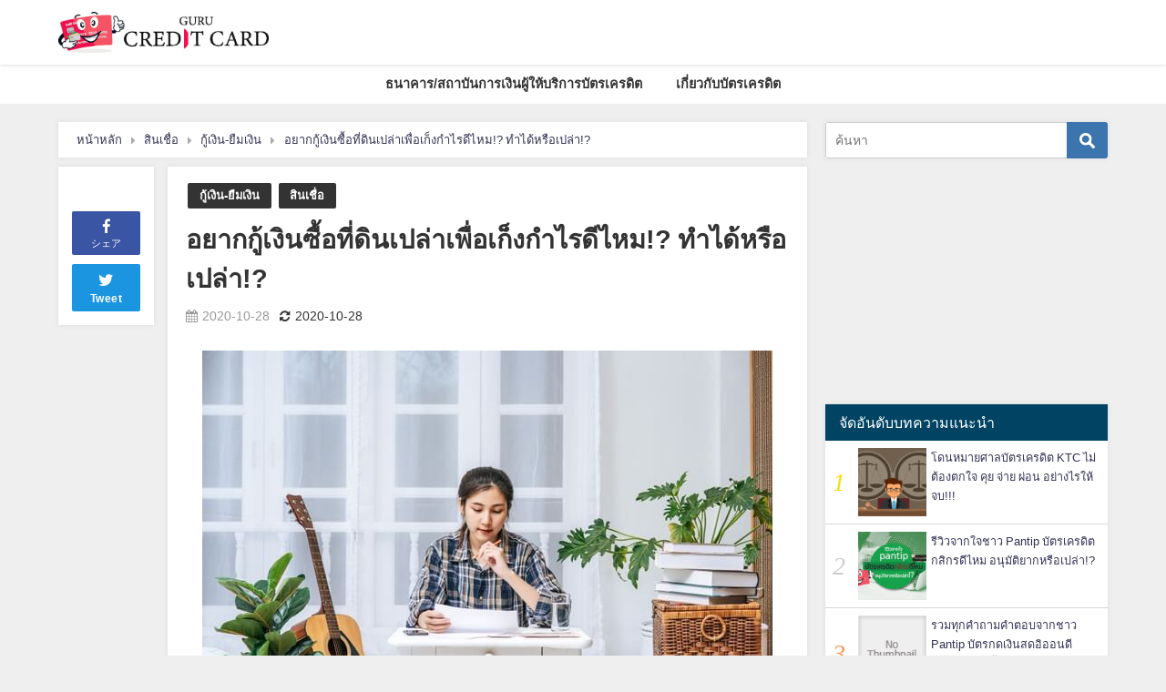

--- FILE ---
content_type: text/html; charset=UTF-8
request_url: https://gurucreditcard.com/2020/10/28/laon-realestate/
body_size: 26104
content:
<!DOCTYPE html>
<html lang="ja">
<head>
		<!-- GoogleAdsense -->
	<script data-ad-client="ca-pub-8432881189664798" async src="https://pagead2.googlesyndication.com/pagead/js/adsbygoogle.js"></script>
			<!-- GoogleAdsense終わり -->
<meta charset="utf-8">
<meta http-equiv="X-UA-Compatible" content="IE=edge">
<meta name="viewport" content="width=device-width, initial-scale=1" />
<title>อยากกู้เงินซื้อที่ดินเปล่าเพื่อเก็งกำไรดีไหม!? ทำได้หรือเปล่า!? | Gurucreditcard : กูรูเครดิตการ์ด</title>
<meta name="description" content="ถ้าใครกำลังอยากกู้เงินซื้อที่ดินเปล่า ไม่ควรพลาดบทความนี้!!!">
<meta name="thumbnail" content="https://gurucreditcard.com/wp-content/uploads/2020/10/women-work-table-analyze-documents_1150-26142-150x150.jpg" /><meta name="robots" content="archive, follow, index">
<!-- Diver OGP -->
<meta property="og:locale" content="ja_JP" />
<meta property="og:title" content="อยากกู้เงินซื้อที่ดินเปล่าเพื่อเก็งกำไรดีไหม!? ทำได้หรือเปล่า!?" />
<meta property="og:description" content="ถ้าใครกำลังอยากกู้เงินซื้อที่ดินเปล่า ไม่ควรพลาดบทความนี้!!!" />
<meta property="og:type" content="article" />
<meta property="og:url" content="https://gurucreditcard.com/2020/10/28/laon-realestate/" />
<meta property="og:image" content="https://gurucreditcard.com/wp-content/uploads/2020/10/women-work-table-analyze-documents_1150-26142.jpg" />
<meta property="og:site_name" content="Gurucreditcard" />
<meta name="twitter:card" content="summary_large_image" />
<meta name="twitter:title" content="อยากกู้เงินซื้อที่ดินเปล่าเพื่อเก็งกำไรดีไหม!? ทำได้หรือเปล่า!?" />
<meta name="twitter:url" content="https://gurucreditcard.com/2020/10/28/laon-realestate/" />
<meta name="twitter:description" content="ถ้าใครกำลังอยากกู้เงินซื้อที่ดินเปล่า ไม่ควรพลาดบทความนี้!!!" />
<meta name="twitter:image" content="https://gurucreditcard.com/wp-content/uploads/2020/10/women-work-table-analyze-documents_1150-26142.jpg" />
<!-- / Diver OGP -->
<link rel="canonical" href="https://gurucreditcard.com/2020/10/28/laon-realestate/">
<link rel="shortcut icon" href="https://gurucreditcard.com/wp-content/uploads/2019/08/GCLG3.jpg">
<!--[if IE]>
		<link rel="shortcut icon" href="https://gurucreditcard.com/wp-content/uploads/2019/08/GCLG3-1.jpg">
<![endif]-->
<link rel="apple-touch-icon" href="https://gurucreditcard.com/wp-content/uploads/2019/08/GCLG3.jpg" />
<link rel='dns-prefetch' href='//cdnjs.cloudflare.com' />
<link rel='dns-prefetch' href='//s.w.org' />
<link rel="alternate" type="application/rss+xml" title="Gurucreditcard &raquo; Feed" href="https://gurucreditcard.com/feed/" />
<link rel="alternate" type="application/rss+xml" title="Gurucreditcard &raquo; Comments Feed" href="https://gurucreditcard.com/comments/feed/" />
<link rel="alternate" type="application/rss+xml" title="Gurucreditcard &raquo; อยากกู้เงินซื้อที่ดินเปล่าเพื่อเก็งกำไรดีไหม!? ทำได้หรือเปล่า!? Comments Feed" href="https://gurucreditcard.com/2020/10/28/laon-realestate/feed/" />
<link rel='stylesheet'   href='https://gurucreditcard.com/wp-includes/css/dist/block-library/style.min.css?ver=4.6.6'  media='all'>
<link rel='stylesheet'   href='https://gurucreditcard.com/wp-content/plugins/contact-form-7/includes/css/styles.css?ver=4.6.6'  media='all'>
<link rel='stylesheet'   href='https://gurucreditcard.com/wp-content/plugins/table-of-contents-plus/screen.min.css?ver=4.6.6'  media='all'>
<link rel='stylesheet'   href='https://gurucreditcard.com/wp-content/plugins/wordpress-popular-posts/public/css/wpp.css?ver=4.6.6'  media='all'>
<link rel='stylesheet'   href='https://gurucreditcard.com/wp-content/themes/diver/style.min.css?ver=4.6.6'  media='all'>
<link rel='stylesheet'   href='https://gurucreditcard.com/wp-content/themes/diver_child/style.css?ver=4.6.6'  media='all'>
<link rel='stylesheet'   href='https://gurucreditcard.com/wp-content/themes/diver/lib/functions/editor/gutenberg/blocks.min.css?ver=4.6.6'  media='all'>
<link rel='stylesheet'   href='https://cdnjs.cloudflare.com/ajax/libs/Swiper/4.5.0/css/swiper.min.css'  media='all'>
<script src='https://gurucreditcard.com/wp-includes/js/jquery/jquery.js?ver=4.6.6'></script>
<script src='https://gurucreditcard.com/wp-includes/js/jquery/jquery-migrate.min.js?ver=4.6.6'></script>
<script type='text/javascript'>
/* <![CDATA[ */
var wpp_params = {"sampling_active":"0","sampling_rate":"100","ajax_url":"https:\/\/gurucreditcard.com\/wp-json\/wordpress-popular-posts\/v1\/popular-posts\/","ID":"9971","token":"78a6426c0d","debug":""};
/* ]]> */
</script>
<script src='https://gurucreditcard.com/wp-content/plugins/wordpress-popular-posts/public/js/wpp-4.2.0.min.js?ver=4.6.6'></script>
<link rel="EditURI" type="application/rsd+xml" title="RSD" href="https://gurucreditcard.com/xmlrpc.php?rsd" />
<link rel="wlwmanifest" type="application/wlwmanifest+xml" href="https://gurucreditcard.com/wp-includes/wlwmanifest.xml" /> 
<meta name="generator" content="WordPress 5.3.20" />
<link rel='shortlink' href='https://gurucreditcard.com/?p=9971' />
    <script type="text/javascript">
        function nxsPostToFav(obj){ obj.preventDefault;
            var k = obj.target.split("-"); var nt = k[0]; var ii = k[1];  var pid = k[2];
            var data = {  action:'nxs_snap_aj', nxsact: 'manPost', nt:nt, id: pid, nid: ii, et_load_builder_modules:1, _wpnonce: '1db6c2be66'};
            jQuery('#nxsFavNoticeCnt').html('<p> Posting... </p>'); jQuery('#nxsFavNotice').modal({ fadeDuration: 50 });
            jQuery.post('https://gurucreditcard.com/wp-admin/admin-ajax.php', data, function(response) { if (response=='') response = 'Message Posted';
                jQuery('#nxsFavNoticeCnt').html('<p> ' + response + '</p>' +'<input type="button"  onclick="jQuery.modal.close();" class="bClose" value="Close" />');
            });
        }
    </script><style type="text/css">div#toc_container ul li {font-size: 20px;}</style><script type="application/ld+json">{
              "@context" : "http://schema.org",
              "@type" : "Article",
              "mainEntityOfPage":{ 
                    "@type":"WebPage", 
                    "@id":"https://gurucreditcard.com/2020/10/28/laon-realestate/" 
                  }, 
              "headline" : "อยากกู้เงินซื้อที่ดินเปล่าเพื่อเก็งกำไรดีไหม!? ทำได้หรือเปล่า!?",
              "author" : {
                   "@type" : "Person",
                   "name" : "APP"
                   },
              "datePublished" : "2020-10-28T11:55:29+0700",
              "dateModified" : "2020-10-28T11:55:29+0700",
              "image" : {
                   "@type" : "ImageObject",
                   "url" : "https://gurucreditcard.com/wp-content/uploads/2020/10/women-work-table-analyze-documents_1150-26142.jpg",
                   "width" : "626",
                   "height" : "417"
                   },
              "articleSection" : "กู้เงิน-ยืมเงิน",
              "url" : "https://gurucreditcard.com/2020/10/28/laon-realestate/",
              "publisher" : {
                   "@type" : "Organization",
                   "name" : "Gurucreditcard",
              "logo" : {
                   "@type" : "ImageObject",
                   "url" : "https://gurucreditcard.com/wp-content/uploads/2019/08/GCLG2.jpg"}
              },
              "description" : "ถ้าใครกำลังอยากกู้เงินซื้อที่ดินเปล่า ไม่ควรพลาดบทความนี้!!!"
              }</script><style>body{background-image:url()}</style><style>#onlynav ul ul,#nav_fixed #nav ul ul,.header-logo #nav ul ul{visibility:hidden;opacity:0;transition:.2s ease-in-out;transform:translateY(10px)}#onlynav ul ul ul,#nav_fixed #nav ul ul ul,.header-logo #nav ul ul ul{transform:translateX(-20px) translateY(0)}#onlynav ul li:hover>ul,#nav_fixed #nav ul li:hover>ul,.header-logo #nav ul li:hover>ul{visibility:visible;opacity:1;transform:translateY(0)}#onlynav ul ul li:hover>ul,#nav_fixed #nav ul ul li:hover>ul,.header-logo #nav ul ul li:hover>ul{transform:translateX(0) translateY(0)}</style><style>body{background-color:#efefef;color:#333}a{color:#335}a:hover{color:#6495ED}.content{color:#000}.content a{color:#6f97bc}.content a:hover{color:#6495ED}.header-wrap,#header ul.sub-menu,#header ul.children,#scrollnav,.description_sp{background:#fff;color:#333}.header-wrap a,#scrollnav a,div.logo_title{color:#335}.header-wrap a:hover,div.logo_title:hover{color:#6495ED}.drawer-nav-btn span{background-color:#335}.drawer-nav-btn:before,.drawer-nav-btn:after{border-color:#335}#scrollnav ul li a{background:rgba(255,255,255,.8);color:#505050}.header_small_menu{background:#5d8ac1;color:#fff}.header_small_menu a{color:#fff}.header_small_menu a:hover{color:#6495ED}#nav_fixed.fixed,#nav_fixed #nav ul ul{background:#fff;color:#333}#nav_fixed.fixed a,#nav_fixed .logo_title{color:#335}#nav_fixed.fixed a:hover{color:#6495ED}#nav_fixed .drawer-nav-btn:before,#nav_fixed .drawer-nav-btn:after{border-color:#335}#nav_fixed .drawer-nav-btn span{background-color:#335}#onlynav{background:#fff;color:#333}#onlynav ul li a{color:#333}#onlynav ul ul.sub-menu{background:#fff}#onlynav div>ul>li>a:before{border-color:#333}#onlynav ul>li:hover>a:hover,#onlynav ul>li:hover>a,#onlynav ul>li:hover li:hover>a,#onlynav ul li:hover ul li ul li:hover>a{background:#5d8ac1;color:#fff}#onlynav ul li ul li ul:before{border-left-color:#fff}#onlynav ul li:last-child ul li ul:before{border-right-color:#fff}#bigfooter{background:#fff;color:#333}#bigfooter a{color:#335}#bigfooter a:hover{color:#6495ED}#footer{background:#fff;color:#999}#footer a{color:#335}#footer a:hover{color:#6495ED}#sidebar .widget{background:#fff;color:#333}#sidebar .widget a:hover{color:#6495ED}.post-box-contents,#main-wrap #pickup_posts_container img,.hentry,#single-main .post-sub,.navigation,.single_thumbnail,.in_loop,#breadcrumb,.pickup-cat-list,.maintop-widget,.mainbottom-widget,#share_plz,.sticky-post-box,.catpage_content_wrap,.cat-post-main{background:#fff}.post-box{border-color:#eee}.drawer_content_title,.searchbox_content_title{background:#eee;color:#333}#footer_sticky_menu{background:rgba(255,255,255,.8)}.footermenu_col{background:rgba(255,255,255,.8);color:#333}a.page-numbers{background:#afafaf;color:#fff}.pagination .current{background:#607d8b;color:#fff}</style><style>.grid_post_thumbnail{height:300px}.post_thumbnail{height:180px}@media screen and (min-width:1201px){#main-wrap,.header-wrap .header-logo,.header_small_content,.bigfooter_wrap,.footer_content,.container_top_widget,.container_bottom_widget{width:90%}}@media screen and (max-width:1200px){#main-wrap,.header-wrap .header-logo,.header_small_content,.bigfooter_wrap,.footer_content,.container_top_widget,.container_bottom_widget{width:96%}}@media screen and (max-width:768px){#main-wrap,.header-wrap .header-logo,.header_small_content,.bigfooter_wrap,.footer_content,.container_top_widget,.container_bottom_widget{width:100%}}@media screen and (min-width:960px){#sidebar{width:310px}}@media screen and (max-width:767px){.grid_post_thumbnail{height:250px}.post_thumbnail{height:130px}}@media screen and (max-width:599px){.grid_post_thumbnail{height:100px}.post_thumbnail{height:70px}}</style><style>@media screen and (min-width:1201px){#main-wrap{width:90%}}@media screen and (max-width:1200px){#main-wrap{width:96%}}</style><style type="text/css">.broken_link, a.broken_link {
	text-decoration: line-through;
}</style><link rel="icon" href="https://gurucreditcard.com/wp-content/uploads/2019/08/cropped-GCLG3-1-32x32.jpg" sizes="32x32" />
<link rel="icon" href="https://gurucreditcard.com/wp-content/uploads/2019/08/cropped-GCLG3-1-192x192.jpg" sizes="192x192" />
<link rel="apple-touch-icon-precomposed" href="https://gurucreditcard.com/wp-content/uploads/2019/08/cropped-GCLG3-1-180x180.jpg" />
<meta name="msapplication-TileImage" content="https://gurucreditcard.com/wp-content/uploads/2019/08/cropped-GCLG3-1-270x270.jpg" />
		<style type="text/css" id="wp-custom-css">
			.header-logo #nav .menu_desc, #onlynav .menu_desc, #nav_fixed #nav .menu_desc {
    display: none;
}

/*テーブルSP表示時スライド用*/
.single-post-main table{
	display: block;
  overflow-x: auto;
  height: auto !important;
  white-space: normal;
  width: fit-content !important;
	 margin: 0 auto;
}
@media screen and (max-width: 768px){
	.single-post-main table{
  width: 100% !important;
}
}		</style>
		<!-- ## NXS/OG ## --><!-- ## NXSOGTAGS ## --><!-- ## NXS/OG ## -->


<script src="https://www.youtube.com/iframe_api"></script>
<script src="https://apis.google.com/js/platform.js" async defer></script>
<script async src="//pagead2.googlesyndication.com/pagead/js/adsbygoogle.js"></script>
<script src="https://b.st-hatena.com/js/bookmark_button.js" charset="utf-8" async="async"></script>
<script>
window.___gcfg = {lang: 'ja'};
(function() {
var po = document.createElement('script'); po.type = 'text/javascript'; po.async = true;
po.src = 'https://apis.google.com/js/plusone.js';
var s = document.getElementsByTagName('script')[0]; s.parentNode.insertBefore(po, s);
})();
</script>

		<script>
		(function(i,s,o,g,r,a,m){i['GoogleAnalyticsObject']=r;i[r]=i[r]||function(){(i[r].q=i[r].q||[]).push(arguments)},i[r].l=1*new Date();a=s.createElement(o),m=s.getElementsByTagName(o)[0];a.async=1;a.src=g;m.parentNode.insertBefore(a,m)})(window,document,'script','//www.google-analytics.com/analytics.js','ga');ga('create',"UA-135001663-2",'auto');ga('send','pageview');</script>
	
<!-- Google Tag Manager -->
<script>(function(w,d,s,l,i){w[l]=w[l]||[];w[l].push({'gtm.start':
new Date().getTime(),event:'gtm.js'});var f=d.getElementsByTagName(s)[0],
j=d.createElement(s),dl=l!='dataLayer'?'&l='+l:'';j.async=true;j.src=
'https://www.googletagmanager.com/gtm.js?id='+i+dl;f.parentNode.insertBefore(j,f);
})(window,document,'script','dataLayer','GTM-T2DQD4Z');</script>
<!-- End Google Tag Manager --></head>
<body itemscope="itemscope" itemtype="http://schema.org/WebPage" class="post-template-default single single-post postid-9971 single-format-standard wp-embed-responsive">

<div id="fb-root"></div>
<script>(function(d, s, id) {
  var js, fjs = d.getElementsByTagName(s)[0];
  if (d.getElementById(id)) return;
  js = d.createElement(s); js.id = id;
  js.src = "https://connect.facebook.net/ja_JP/sdk.js#xfbml=1&version=v2.12&appId=";
  fjs.parentNode.insertBefore(js, fjs);
}(document, 'script', 'facebook-jssdk'));</script>

<div id="container">
<!-- header -->
	<!-- lpページでは表示しない -->
	<div id="header" class="clearfix">
					<header class="header-wrap" role="banner" itemscope="itemscope" itemtype="http://schema.org/WPHeader">
		
			<div class="header-logo clearfix">
				<!-- 	<button type="button" class="drawer-toggle drawer-hamburger">
	  <span class="sr-only">toggle navigation</span>
	  <span class="drawer-hamburger-icon"></span>
	</button> -->

	<div class="drawer-nav-btn-wrap"><span class="drawer-nav-btn"><span></span></span></div>



				<!-- /Navigation -->
				<div id="logo">
										<a href="https://gurucreditcard.com/" data-wpel-link="internal">
													<img src="https://gurucreditcard.com/wp-content/uploads/2019/08/GCLG2.jpg" alt="Gurucreditcard">
											</a>
				</div>
							</div>
		</header>
		<nav id="scrollnav" class="inline-nospace" role="navigation" itemscope="itemscope" itemtype="http://scheme.org/SiteNavigationElement">
			<div class="menu-category-container"><ul id="scroll-menu"><li id="menu-item-949" class="menu-item menu-item-type-taxonomy menu-item-object-category menu-item-has-children menu-item-949"><a href="https://gurucreditcard.com/category/%e0%b8%98%e0%b8%99%e0%b8%b2%e0%b8%84%e0%b8%b2%e0%b8%a3-%e0%b8%aa%e0%b8%96%e0%b8%b2%e0%b8%9a%e0%b8%b1%e0%b8%99%e0%b8%81%e0%b8%b2%e0%b8%a3%e0%b9%80%e0%b8%87%e0%b8%b4%e0%b8%99%e0%b8%9c%e0%b8%b9%e0%b9%89/" data-wpel-link="internal"><div class="menu_title">ธนาคาร/สถาบันการเงินผู้ให้บริการบัตรเครดิต</div><div class="menu_desc">クレジットカード発行会社/銀行</div></a>
<ul class="sub-menu">
	<li id="menu-item-950" class="menu-item menu-item-type-taxonomy menu-item-object-category menu-item-950"><a href="https://gurucreditcard.com/category/%e0%b8%98%e0%b8%99%e0%b8%b2%e0%b8%84%e0%b8%b2%e0%b8%a3-%e0%b8%aa%e0%b8%96%e0%b8%b2%e0%b8%9a%e0%b8%b1%e0%b8%99%e0%b8%81%e0%b8%b2%e0%b8%a3%e0%b9%80%e0%b8%87%e0%b8%b4%e0%b8%99%e0%b8%9c%e0%b8%b9%e0%b9%89/%e0%b8%9a%e0%b8%b1%e0%b8%95%e0%b8%a3%e0%b9%80%e0%b8%84%e0%b8%a3%e0%b8%94%e0%b8%b4%e0%b8%95%e0%b8%98%e0%b8%99%e0%b8%b2%e0%b8%84%e0%b8%b2%e0%b8%a3%e0%b8%81%e0%b8%a3%e0%b8%b8%e0%b8%87%e0%b9%80%e0%b8%97/" data-wpel-link="internal"><div class="menu_title">บัตรเครดิตธนาคารกรุงเทพ</div><div class="menu_desc">Krungthep Bank銀行</div></a></li>
	<li id="menu-item-951" class="menu-item menu-item-type-taxonomy menu-item-object-category menu-item-951"><a href="https://gurucreditcard.com/category/%e0%b8%98%e0%b8%99%e0%b8%b2%e0%b8%84%e0%b8%b2%e0%b8%a3-%e0%b8%aa%e0%b8%96%e0%b8%b2%e0%b8%9a%e0%b8%b1%e0%b8%99%e0%b8%81%e0%b8%b2%e0%b8%a3%e0%b9%80%e0%b8%87%e0%b8%b4%e0%b8%99%e0%b8%9c%e0%b8%b9%e0%b9%89/%e0%b8%9a%e0%b8%b1%e0%b8%95%e0%b8%a3%e0%b9%80%e0%b8%84%e0%b8%a3%e0%b8%94%e0%b8%b4%e0%b8%95%e0%b8%98%e0%b8%99%e0%b8%b2%e0%b8%84%e0%b8%b2%e0%b8%a3%e0%b8%97%e0%b8%ab%e0%b8%b2%e0%b8%a3%e0%b9%84%e0%b8%97/" data-wpel-link="internal"><div class="menu_title">บัตรเครดิตธนาคารทหารไทย</div><div class="menu_desc">TMB銀行</div></a></li>
	<li id="menu-item-952" class="menu-item menu-item-type-taxonomy menu-item-object-category menu-item-952"><a href="https://gurucreditcard.com/category/%e0%b8%98%e0%b8%99%e0%b8%b2%e0%b8%84%e0%b8%b2%e0%b8%a3-%e0%b8%aa%e0%b8%96%e0%b8%b2%e0%b8%9a%e0%b8%b1%e0%b8%99%e0%b8%81%e0%b8%b2%e0%b8%a3%e0%b9%80%e0%b8%87%e0%b8%b4%e0%b8%99%e0%b8%9c%e0%b8%b9%e0%b9%89/%e0%b8%9a%e0%b8%b1%e0%b8%95%e0%b8%a3%e0%b9%80%e0%b8%84%e0%b8%a3%e0%b8%94%e0%b8%b4%e0%b8%95%e0%b8%98%e0%b8%99%e0%b8%b2%e0%b8%84%e0%b8%b2%e0%b8%a3%e0%b8%81%e0%b8%a3%e0%b8%b8%e0%b8%87%e0%b8%a8%e0%b8%a3/" data-wpel-link="internal"><div class="menu_title">บัตรเครดิตธนาคารกรุงศรีอยุธยา</div><div class="menu_desc">Krungsri銀行</div></a></li>
	<li id="menu-item-953" class="menu-item menu-item-type-taxonomy menu-item-object-category menu-item-953"><a href="https://gurucreditcard.com/category/%e0%b8%98%e0%b8%99%e0%b8%b2%e0%b8%84%e0%b8%b2%e0%b8%a3-%e0%b8%aa%e0%b8%96%e0%b8%b2%e0%b8%9a%e0%b8%b1%e0%b8%99%e0%b8%81%e0%b8%b2%e0%b8%a3%e0%b9%80%e0%b8%87%e0%b8%b4%e0%b8%99%e0%b8%9c%e0%b8%b9%e0%b9%89/%e0%b8%9a%e0%b8%b1%e0%b8%95%e0%b8%a3%e0%b9%80%e0%b8%84%e0%b8%a3%e0%b8%94%e0%b8%b4%e0%b8%95%e0%b8%8b%e0%b8%b4%e0%b8%95%e0%b8%b5%e0%b9%89%e0%b9%81%e0%b8%9a%e0%b8%87%e0%b8%81%e0%b9%8c/" data-wpel-link="internal"><div class="menu_title">บัตรเครดิตซิตี้แบงก์</div><div class="menu_desc">Citi Bank銀行</div></a></li>
	<li id="menu-item-954" class="menu-item menu-item-type-taxonomy menu-item-object-category menu-item-954"><a href="https://gurucreditcard.com/category/%e0%b8%98%e0%b8%99%e0%b8%b2%e0%b8%84%e0%b8%b2%e0%b8%a3-%e0%b8%aa%e0%b8%96%e0%b8%b2%e0%b8%9a%e0%b8%b1%e0%b8%99%e0%b8%81%e0%b8%b2%e0%b8%a3%e0%b9%80%e0%b8%87%e0%b8%b4%e0%b8%99%e0%b8%9c%e0%b8%b9%e0%b9%89/%e0%b8%9a%e0%b8%b1%e0%b8%95%e0%b8%a3%e0%b9%80%e0%b8%84%e0%b8%a3%e0%b8%94%e0%b8%b4%e0%b8%95%e0%b8%98%e0%b8%99%e0%b8%b2%e0%b8%84%e0%b8%b2%e0%b8%a3%e0%b8%81%e0%b8%aa%e0%b8%b4%e0%b8%81%e0%b8%a3%e0%b9%84/" data-wpel-link="internal"><div class="menu_title">บัตรเครดิตธนาคารกสิกรไทย</div><div class="menu_desc">Kbank銀行</div></a></li>
</ul>
</li>
<li id="menu-item-955" class="menu-item menu-item-type-taxonomy menu-item-object-category menu-item-has-children menu-item-955"><a href="https://gurucreditcard.com/category/%e0%b9%80%e0%b8%81%e0%b8%b5%e0%b9%88%e0%b8%a2%e0%b8%a7%e0%b8%81%e0%b8%b1%e0%b8%9a%e0%b8%9a%e0%b8%b1%e0%b8%95%e0%b8%a3%e0%b9%80%e0%b8%84%e0%b8%a3%e0%b8%94%e0%b8%b4%e0%b8%95/" data-wpel-link="internal"><div class="menu_title">เกี่ยวกับบัตรเครดิต</div><div class="menu_desc">クレジットカードについて</div></a>
<ul class="sub-menu">
	<li id="menu-item-956" class="menu-item menu-item-type-taxonomy menu-item-object-category menu-item-956"><a href="https://gurucreditcard.com/category/%e0%b9%80%e0%b8%81%e0%b8%b5%e0%b9%88%e0%b8%a2%e0%b8%a7%e0%b8%81%e0%b8%b1%e0%b8%9a%e0%b8%9a%e0%b8%b1%e0%b8%95%e0%b8%a3%e0%b9%80%e0%b8%84%e0%b8%a3%e0%b8%94%e0%b8%b4%e0%b8%95/%e0%b8%9a%e0%b8%b8%e0%b8%84%e0%b8%84%e0%b8%b8%e0%b8%a5%e0%b8%97%e0%b8%b5%e0%b9%88%e0%b8%aa%e0%b8%b2%e0%b8%a1%e0%b8%b2%e0%b8%a3%e0%b8%96%e0%b8%aa%e0%b8%a1%e0%b8%b1%e0%b8%84%e0%b8%a3%e0%b8%9a%e0%b8%b1/" data-wpel-link="internal"><div class="menu_title">บุคคุลที่สามารถสมัครบัตรเครดิต</div><div class="menu_desc">クレジットカードを申し込みできる方</div></a></li>
	<li id="menu-item-957" class="menu-item menu-item-type-taxonomy menu-item-object-category menu-item-957"><a href="https://gurucreditcard.com/category/%e0%b9%80%e0%b8%81%e0%b8%b5%e0%b9%88%e0%b8%a2%e0%b8%a7%e0%b8%81%e0%b8%b1%e0%b8%9a%e0%b8%9a%e0%b8%b1%e0%b8%95%e0%b8%a3%e0%b9%80%e0%b8%84%e0%b8%a3%e0%b8%94%e0%b8%b4%e0%b8%95/%e0%b8%9a%e0%b8%b1%e0%b8%95%e0%b8%a3%e0%b9%80%e0%b8%84%e0%b8%a3%e0%b8%94%e0%b8%b4%e0%b8%95%e0%b8%9c%e0%b9%88%e0%b8%ad%e0%b8%99%e0%b8%8a%e0%b8%b3%e0%b8%a3%e0%b8%b0%e0%b8%aa%e0%b8%b4%e0%b8%99%e0%b8%84/" data-wpel-link="internal"><div class="menu_title">บัตรเครดิตผ่อนชำระสินค้า</div><div class="menu_desc">クレジットカードで商品を購入月払い</div></a></li>
	<li id="menu-item-958" class="menu-item menu-item-type-taxonomy menu-item-object-category menu-item-958"><a href="https://gurucreditcard.com/category/%e0%b9%80%e0%b8%81%e0%b8%b5%e0%b9%88%e0%b8%a2%e0%b8%a7%e0%b8%81%e0%b8%b1%e0%b8%9a%e0%b8%9a%e0%b8%b1%e0%b8%95%e0%b8%a3%e0%b9%80%e0%b8%84%e0%b8%a3%e0%b8%94%e0%b8%b4%e0%b8%95/%e0%b8%81%e0%b8%b2%e0%b8%a3%e0%b8%8a%e0%b8%b3%e0%b8%a3%e0%b8%b0%e0%b8%a2%e0%b8%ad%e0%b8%94%e0%b8%9a%e0%b8%b1%e0%b8%95%e0%b8%a3%e0%b9%80%e0%b8%84%e0%b8%a3%e0%b8%94%e0%b8%b4%e0%b8%95%e0%b8%a3%e0%b8%b2/" data-wpel-link="internal"><div class="menu_title">การชำระยอดบัตรเครดิตและอัตราดอกเบี้ย</div><div class="menu_desc">クレジットカードの支払</div></a></li>
</ul>
</li>
</ul></div>		</nav>
		
		<div id="nav_fixed">
		<div class="header-logo clearfix">
			<!-- Navigation -->
			<!-- 	<button type="button" class="drawer-toggle drawer-hamburger">
	  <span class="sr-only">toggle navigation</span>
	  <span class="drawer-hamburger-icon"></span>
	</button> -->

	<div class="drawer-nav-btn-wrap"><span class="drawer-nav-btn"><span></span></span></div>



			<!-- /Navigation -->
			<div class="logo clearfix">
				<a href="https://gurucreditcard.com/" data-wpel-link="internal">
											<img src="https://gurucreditcard.com/wp-content/uploads/2019/08/GCLG2.jpg" alt="Gurucreditcard">
									</a>
			</div>
					<nav id="nav" role="navigation" itemscope="itemscope" itemtype="http://scheme.org/SiteNavigationElement">
				<div class="menu-category-container"><ul id="fixnavul" class="menu"><li class="menu-item menu-item-type-taxonomy menu-item-object-category menu-item-has-children menu-item-949"><a href="https://gurucreditcard.com/category/%e0%b8%98%e0%b8%99%e0%b8%b2%e0%b8%84%e0%b8%b2%e0%b8%a3-%e0%b8%aa%e0%b8%96%e0%b8%b2%e0%b8%9a%e0%b8%b1%e0%b8%99%e0%b8%81%e0%b8%b2%e0%b8%a3%e0%b9%80%e0%b8%87%e0%b8%b4%e0%b8%99%e0%b8%9c%e0%b8%b9%e0%b9%89/" data-wpel-link="internal"><div class="menu_title">ธนาคาร/สถาบันการเงินผู้ให้บริการบัตรเครดิต</div><div class="menu_desc">クレジットカード発行会社/銀行</div></a>
<ul class="sub-menu">
	<li class="menu-item menu-item-type-taxonomy menu-item-object-category menu-item-950"><a href="https://gurucreditcard.com/category/%e0%b8%98%e0%b8%99%e0%b8%b2%e0%b8%84%e0%b8%b2%e0%b8%a3-%e0%b8%aa%e0%b8%96%e0%b8%b2%e0%b8%9a%e0%b8%b1%e0%b8%99%e0%b8%81%e0%b8%b2%e0%b8%a3%e0%b9%80%e0%b8%87%e0%b8%b4%e0%b8%99%e0%b8%9c%e0%b8%b9%e0%b9%89/%e0%b8%9a%e0%b8%b1%e0%b8%95%e0%b8%a3%e0%b9%80%e0%b8%84%e0%b8%a3%e0%b8%94%e0%b8%b4%e0%b8%95%e0%b8%98%e0%b8%99%e0%b8%b2%e0%b8%84%e0%b8%b2%e0%b8%a3%e0%b8%81%e0%b8%a3%e0%b8%b8%e0%b8%87%e0%b9%80%e0%b8%97/" data-wpel-link="internal"><div class="menu_title">บัตรเครดิตธนาคารกรุงเทพ</div><div class="menu_desc">Krungthep Bank銀行</div></a></li>
	<li class="menu-item menu-item-type-taxonomy menu-item-object-category menu-item-951"><a href="https://gurucreditcard.com/category/%e0%b8%98%e0%b8%99%e0%b8%b2%e0%b8%84%e0%b8%b2%e0%b8%a3-%e0%b8%aa%e0%b8%96%e0%b8%b2%e0%b8%9a%e0%b8%b1%e0%b8%99%e0%b8%81%e0%b8%b2%e0%b8%a3%e0%b9%80%e0%b8%87%e0%b8%b4%e0%b8%99%e0%b8%9c%e0%b8%b9%e0%b9%89/%e0%b8%9a%e0%b8%b1%e0%b8%95%e0%b8%a3%e0%b9%80%e0%b8%84%e0%b8%a3%e0%b8%94%e0%b8%b4%e0%b8%95%e0%b8%98%e0%b8%99%e0%b8%b2%e0%b8%84%e0%b8%b2%e0%b8%a3%e0%b8%97%e0%b8%ab%e0%b8%b2%e0%b8%a3%e0%b9%84%e0%b8%97/" data-wpel-link="internal"><div class="menu_title">บัตรเครดิตธนาคารทหารไทย</div><div class="menu_desc">TMB銀行</div></a></li>
	<li class="menu-item menu-item-type-taxonomy menu-item-object-category menu-item-952"><a href="https://gurucreditcard.com/category/%e0%b8%98%e0%b8%99%e0%b8%b2%e0%b8%84%e0%b8%b2%e0%b8%a3-%e0%b8%aa%e0%b8%96%e0%b8%b2%e0%b8%9a%e0%b8%b1%e0%b8%99%e0%b8%81%e0%b8%b2%e0%b8%a3%e0%b9%80%e0%b8%87%e0%b8%b4%e0%b8%99%e0%b8%9c%e0%b8%b9%e0%b9%89/%e0%b8%9a%e0%b8%b1%e0%b8%95%e0%b8%a3%e0%b9%80%e0%b8%84%e0%b8%a3%e0%b8%94%e0%b8%b4%e0%b8%95%e0%b8%98%e0%b8%99%e0%b8%b2%e0%b8%84%e0%b8%b2%e0%b8%a3%e0%b8%81%e0%b8%a3%e0%b8%b8%e0%b8%87%e0%b8%a8%e0%b8%a3/" data-wpel-link="internal"><div class="menu_title">บัตรเครดิตธนาคารกรุงศรีอยุธยา</div><div class="menu_desc">Krungsri銀行</div></a></li>
	<li class="menu-item menu-item-type-taxonomy menu-item-object-category menu-item-953"><a href="https://gurucreditcard.com/category/%e0%b8%98%e0%b8%99%e0%b8%b2%e0%b8%84%e0%b8%b2%e0%b8%a3-%e0%b8%aa%e0%b8%96%e0%b8%b2%e0%b8%9a%e0%b8%b1%e0%b8%99%e0%b8%81%e0%b8%b2%e0%b8%a3%e0%b9%80%e0%b8%87%e0%b8%b4%e0%b8%99%e0%b8%9c%e0%b8%b9%e0%b9%89/%e0%b8%9a%e0%b8%b1%e0%b8%95%e0%b8%a3%e0%b9%80%e0%b8%84%e0%b8%a3%e0%b8%94%e0%b8%b4%e0%b8%95%e0%b8%8b%e0%b8%b4%e0%b8%95%e0%b8%b5%e0%b9%89%e0%b9%81%e0%b8%9a%e0%b8%87%e0%b8%81%e0%b9%8c/" data-wpel-link="internal"><div class="menu_title">บัตรเครดิตซิตี้แบงก์</div><div class="menu_desc">Citi Bank銀行</div></a></li>
	<li class="menu-item menu-item-type-taxonomy menu-item-object-category menu-item-954"><a href="https://gurucreditcard.com/category/%e0%b8%98%e0%b8%99%e0%b8%b2%e0%b8%84%e0%b8%b2%e0%b8%a3-%e0%b8%aa%e0%b8%96%e0%b8%b2%e0%b8%9a%e0%b8%b1%e0%b8%99%e0%b8%81%e0%b8%b2%e0%b8%a3%e0%b9%80%e0%b8%87%e0%b8%b4%e0%b8%99%e0%b8%9c%e0%b8%b9%e0%b9%89/%e0%b8%9a%e0%b8%b1%e0%b8%95%e0%b8%a3%e0%b9%80%e0%b8%84%e0%b8%a3%e0%b8%94%e0%b8%b4%e0%b8%95%e0%b8%98%e0%b8%99%e0%b8%b2%e0%b8%84%e0%b8%b2%e0%b8%a3%e0%b8%81%e0%b8%aa%e0%b8%b4%e0%b8%81%e0%b8%a3%e0%b9%84/" data-wpel-link="internal"><div class="menu_title">บัตรเครดิตธนาคารกสิกรไทย</div><div class="menu_desc">Kbank銀行</div></a></li>
</ul>
</li>
<li class="menu-item menu-item-type-taxonomy menu-item-object-category menu-item-has-children menu-item-955"><a href="https://gurucreditcard.com/category/%e0%b9%80%e0%b8%81%e0%b8%b5%e0%b9%88%e0%b8%a2%e0%b8%a7%e0%b8%81%e0%b8%b1%e0%b8%9a%e0%b8%9a%e0%b8%b1%e0%b8%95%e0%b8%a3%e0%b9%80%e0%b8%84%e0%b8%a3%e0%b8%94%e0%b8%b4%e0%b8%95/" data-wpel-link="internal"><div class="menu_title">เกี่ยวกับบัตรเครดิต</div><div class="menu_desc">クレジットカードについて</div></a>
<ul class="sub-menu">
	<li class="menu-item menu-item-type-taxonomy menu-item-object-category menu-item-956"><a href="https://gurucreditcard.com/category/%e0%b9%80%e0%b8%81%e0%b8%b5%e0%b9%88%e0%b8%a2%e0%b8%a7%e0%b8%81%e0%b8%b1%e0%b8%9a%e0%b8%9a%e0%b8%b1%e0%b8%95%e0%b8%a3%e0%b9%80%e0%b8%84%e0%b8%a3%e0%b8%94%e0%b8%b4%e0%b8%95/%e0%b8%9a%e0%b8%b8%e0%b8%84%e0%b8%84%e0%b8%b8%e0%b8%a5%e0%b8%97%e0%b8%b5%e0%b9%88%e0%b8%aa%e0%b8%b2%e0%b8%a1%e0%b8%b2%e0%b8%a3%e0%b8%96%e0%b8%aa%e0%b8%a1%e0%b8%b1%e0%b8%84%e0%b8%a3%e0%b8%9a%e0%b8%b1/" data-wpel-link="internal"><div class="menu_title">บุคคุลที่สามารถสมัครบัตรเครดิต</div><div class="menu_desc">クレジットカードを申し込みできる方</div></a></li>
	<li class="menu-item menu-item-type-taxonomy menu-item-object-category menu-item-957"><a href="https://gurucreditcard.com/category/%e0%b9%80%e0%b8%81%e0%b8%b5%e0%b9%88%e0%b8%a2%e0%b8%a7%e0%b8%81%e0%b8%b1%e0%b8%9a%e0%b8%9a%e0%b8%b1%e0%b8%95%e0%b8%a3%e0%b9%80%e0%b8%84%e0%b8%a3%e0%b8%94%e0%b8%b4%e0%b8%95/%e0%b8%9a%e0%b8%b1%e0%b8%95%e0%b8%a3%e0%b9%80%e0%b8%84%e0%b8%a3%e0%b8%94%e0%b8%b4%e0%b8%95%e0%b8%9c%e0%b9%88%e0%b8%ad%e0%b8%99%e0%b8%8a%e0%b8%b3%e0%b8%a3%e0%b8%b0%e0%b8%aa%e0%b8%b4%e0%b8%99%e0%b8%84/" data-wpel-link="internal"><div class="menu_title">บัตรเครดิตผ่อนชำระสินค้า</div><div class="menu_desc">クレジットカードで商品を購入月払い</div></a></li>
	<li class="menu-item menu-item-type-taxonomy menu-item-object-category menu-item-958"><a href="https://gurucreditcard.com/category/%e0%b9%80%e0%b8%81%e0%b8%b5%e0%b9%88%e0%b8%a2%e0%b8%a7%e0%b8%81%e0%b8%b1%e0%b8%9a%e0%b8%9a%e0%b8%b1%e0%b8%95%e0%b8%a3%e0%b9%80%e0%b8%84%e0%b8%a3%e0%b8%94%e0%b8%b4%e0%b8%95/%e0%b8%81%e0%b8%b2%e0%b8%a3%e0%b8%8a%e0%b8%b3%e0%b8%a3%e0%b8%b0%e0%b8%a2%e0%b8%ad%e0%b8%94%e0%b8%9a%e0%b8%b1%e0%b8%95%e0%b8%a3%e0%b9%80%e0%b8%84%e0%b8%a3%e0%b8%94%e0%b8%b4%e0%b8%95%e0%b8%a3%e0%b8%b2/" data-wpel-link="internal"><div class="menu_title">การชำระยอดบัตรเครดิตและอัตราดอกเบี้ย</div><div class="menu_desc">クレジットカードの支払</div></a></li>
</ul>
</li>
</ul></div>			</nav>
				</div>
	</div>
							<nav id="onlynav" class="onlynav" role="navigation" itemscope="itemscope" itemtype="http://scheme.org/SiteNavigationElement">
				<div class="menu-category-container"><ul id="onlynavul" class="menu"><li class="menu-item menu-item-type-taxonomy menu-item-object-category menu-item-has-children menu-item-949"><a href="https://gurucreditcard.com/category/%e0%b8%98%e0%b8%99%e0%b8%b2%e0%b8%84%e0%b8%b2%e0%b8%a3-%e0%b8%aa%e0%b8%96%e0%b8%b2%e0%b8%9a%e0%b8%b1%e0%b8%99%e0%b8%81%e0%b8%b2%e0%b8%a3%e0%b9%80%e0%b8%87%e0%b8%b4%e0%b8%99%e0%b8%9c%e0%b8%b9%e0%b9%89/" data-wpel-link="internal"><div class="menu_title">ธนาคาร/สถาบันการเงินผู้ให้บริการบัตรเครดิต</div><div class="menu_desc">クレジットカード発行会社/銀行</div></a>
<ul class="sub-menu">
	<li class="menu-item menu-item-type-taxonomy menu-item-object-category menu-item-950"><a href="https://gurucreditcard.com/category/%e0%b8%98%e0%b8%99%e0%b8%b2%e0%b8%84%e0%b8%b2%e0%b8%a3-%e0%b8%aa%e0%b8%96%e0%b8%b2%e0%b8%9a%e0%b8%b1%e0%b8%99%e0%b8%81%e0%b8%b2%e0%b8%a3%e0%b9%80%e0%b8%87%e0%b8%b4%e0%b8%99%e0%b8%9c%e0%b8%b9%e0%b9%89/%e0%b8%9a%e0%b8%b1%e0%b8%95%e0%b8%a3%e0%b9%80%e0%b8%84%e0%b8%a3%e0%b8%94%e0%b8%b4%e0%b8%95%e0%b8%98%e0%b8%99%e0%b8%b2%e0%b8%84%e0%b8%b2%e0%b8%a3%e0%b8%81%e0%b8%a3%e0%b8%b8%e0%b8%87%e0%b9%80%e0%b8%97/" data-wpel-link="internal"><div class="menu_title">บัตรเครดิตธนาคารกรุงเทพ</div><div class="menu_desc">Krungthep Bank銀行</div></a></li>
	<li class="menu-item menu-item-type-taxonomy menu-item-object-category menu-item-951"><a href="https://gurucreditcard.com/category/%e0%b8%98%e0%b8%99%e0%b8%b2%e0%b8%84%e0%b8%b2%e0%b8%a3-%e0%b8%aa%e0%b8%96%e0%b8%b2%e0%b8%9a%e0%b8%b1%e0%b8%99%e0%b8%81%e0%b8%b2%e0%b8%a3%e0%b9%80%e0%b8%87%e0%b8%b4%e0%b8%99%e0%b8%9c%e0%b8%b9%e0%b9%89/%e0%b8%9a%e0%b8%b1%e0%b8%95%e0%b8%a3%e0%b9%80%e0%b8%84%e0%b8%a3%e0%b8%94%e0%b8%b4%e0%b8%95%e0%b8%98%e0%b8%99%e0%b8%b2%e0%b8%84%e0%b8%b2%e0%b8%a3%e0%b8%97%e0%b8%ab%e0%b8%b2%e0%b8%a3%e0%b9%84%e0%b8%97/" data-wpel-link="internal"><div class="menu_title">บัตรเครดิตธนาคารทหารไทย</div><div class="menu_desc">TMB銀行</div></a></li>
	<li class="menu-item menu-item-type-taxonomy menu-item-object-category menu-item-952"><a href="https://gurucreditcard.com/category/%e0%b8%98%e0%b8%99%e0%b8%b2%e0%b8%84%e0%b8%b2%e0%b8%a3-%e0%b8%aa%e0%b8%96%e0%b8%b2%e0%b8%9a%e0%b8%b1%e0%b8%99%e0%b8%81%e0%b8%b2%e0%b8%a3%e0%b9%80%e0%b8%87%e0%b8%b4%e0%b8%99%e0%b8%9c%e0%b8%b9%e0%b9%89/%e0%b8%9a%e0%b8%b1%e0%b8%95%e0%b8%a3%e0%b9%80%e0%b8%84%e0%b8%a3%e0%b8%94%e0%b8%b4%e0%b8%95%e0%b8%98%e0%b8%99%e0%b8%b2%e0%b8%84%e0%b8%b2%e0%b8%a3%e0%b8%81%e0%b8%a3%e0%b8%b8%e0%b8%87%e0%b8%a8%e0%b8%a3/" data-wpel-link="internal"><div class="menu_title">บัตรเครดิตธนาคารกรุงศรีอยุธยา</div><div class="menu_desc">Krungsri銀行</div></a></li>
	<li class="menu-item menu-item-type-taxonomy menu-item-object-category menu-item-953"><a href="https://gurucreditcard.com/category/%e0%b8%98%e0%b8%99%e0%b8%b2%e0%b8%84%e0%b8%b2%e0%b8%a3-%e0%b8%aa%e0%b8%96%e0%b8%b2%e0%b8%9a%e0%b8%b1%e0%b8%99%e0%b8%81%e0%b8%b2%e0%b8%a3%e0%b9%80%e0%b8%87%e0%b8%b4%e0%b8%99%e0%b8%9c%e0%b8%b9%e0%b9%89/%e0%b8%9a%e0%b8%b1%e0%b8%95%e0%b8%a3%e0%b9%80%e0%b8%84%e0%b8%a3%e0%b8%94%e0%b8%b4%e0%b8%95%e0%b8%8b%e0%b8%b4%e0%b8%95%e0%b8%b5%e0%b9%89%e0%b9%81%e0%b8%9a%e0%b8%87%e0%b8%81%e0%b9%8c/" data-wpel-link="internal"><div class="menu_title">บัตรเครดิตซิตี้แบงก์</div><div class="menu_desc">Citi Bank銀行</div></a></li>
	<li class="menu-item menu-item-type-taxonomy menu-item-object-category menu-item-954"><a href="https://gurucreditcard.com/category/%e0%b8%98%e0%b8%99%e0%b8%b2%e0%b8%84%e0%b8%b2%e0%b8%a3-%e0%b8%aa%e0%b8%96%e0%b8%b2%e0%b8%9a%e0%b8%b1%e0%b8%99%e0%b8%81%e0%b8%b2%e0%b8%a3%e0%b9%80%e0%b8%87%e0%b8%b4%e0%b8%99%e0%b8%9c%e0%b8%b9%e0%b9%89/%e0%b8%9a%e0%b8%b1%e0%b8%95%e0%b8%a3%e0%b9%80%e0%b8%84%e0%b8%a3%e0%b8%94%e0%b8%b4%e0%b8%95%e0%b8%98%e0%b8%99%e0%b8%b2%e0%b8%84%e0%b8%b2%e0%b8%a3%e0%b8%81%e0%b8%aa%e0%b8%b4%e0%b8%81%e0%b8%a3%e0%b9%84/" data-wpel-link="internal"><div class="menu_title">บัตรเครดิตธนาคารกสิกรไทย</div><div class="menu_desc">Kbank銀行</div></a></li>
</ul>
</li>
<li class="menu-item menu-item-type-taxonomy menu-item-object-category menu-item-has-children menu-item-955"><a href="https://gurucreditcard.com/category/%e0%b9%80%e0%b8%81%e0%b8%b5%e0%b9%88%e0%b8%a2%e0%b8%a7%e0%b8%81%e0%b8%b1%e0%b8%9a%e0%b8%9a%e0%b8%b1%e0%b8%95%e0%b8%a3%e0%b9%80%e0%b8%84%e0%b8%a3%e0%b8%94%e0%b8%b4%e0%b8%95/" data-wpel-link="internal"><div class="menu_title">เกี่ยวกับบัตรเครดิต</div><div class="menu_desc">クレジットカードについて</div></a>
<ul class="sub-menu">
	<li class="menu-item menu-item-type-taxonomy menu-item-object-category menu-item-956"><a href="https://gurucreditcard.com/category/%e0%b9%80%e0%b8%81%e0%b8%b5%e0%b9%88%e0%b8%a2%e0%b8%a7%e0%b8%81%e0%b8%b1%e0%b8%9a%e0%b8%9a%e0%b8%b1%e0%b8%95%e0%b8%a3%e0%b9%80%e0%b8%84%e0%b8%a3%e0%b8%94%e0%b8%b4%e0%b8%95/%e0%b8%9a%e0%b8%b8%e0%b8%84%e0%b8%84%e0%b8%b8%e0%b8%a5%e0%b8%97%e0%b8%b5%e0%b9%88%e0%b8%aa%e0%b8%b2%e0%b8%a1%e0%b8%b2%e0%b8%a3%e0%b8%96%e0%b8%aa%e0%b8%a1%e0%b8%b1%e0%b8%84%e0%b8%a3%e0%b8%9a%e0%b8%b1/" data-wpel-link="internal"><div class="menu_title">บุคคุลที่สามารถสมัครบัตรเครดิต</div><div class="menu_desc">クレジットカードを申し込みできる方</div></a></li>
	<li class="menu-item menu-item-type-taxonomy menu-item-object-category menu-item-957"><a href="https://gurucreditcard.com/category/%e0%b9%80%e0%b8%81%e0%b8%b5%e0%b9%88%e0%b8%a2%e0%b8%a7%e0%b8%81%e0%b8%b1%e0%b8%9a%e0%b8%9a%e0%b8%b1%e0%b8%95%e0%b8%a3%e0%b9%80%e0%b8%84%e0%b8%a3%e0%b8%94%e0%b8%b4%e0%b8%95/%e0%b8%9a%e0%b8%b1%e0%b8%95%e0%b8%a3%e0%b9%80%e0%b8%84%e0%b8%a3%e0%b8%94%e0%b8%b4%e0%b8%95%e0%b8%9c%e0%b9%88%e0%b8%ad%e0%b8%99%e0%b8%8a%e0%b8%b3%e0%b8%a3%e0%b8%b0%e0%b8%aa%e0%b8%b4%e0%b8%99%e0%b8%84/" data-wpel-link="internal"><div class="menu_title">บัตรเครดิตผ่อนชำระสินค้า</div><div class="menu_desc">クレジットカードで商品を購入月払い</div></a></li>
	<li class="menu-item menu-item-type-taxonomy menu-item-object-category menu-item-958"><a href="https://gurucreditcard.com/category/%e0%b9%80%e0%b8%81%e0%b8%b5%e0%b9%88%e0%b8%a2%e0%b8%a7%e0%b8%81%e0%b8%b1%e0%b8%9a%e0%b8%9a%e0%b8%b1%e0%b8%95%e0%b8%a3%e0%b9%80%e0%b8%84%e0%b8%a3%e0%b8%94%e0%b8%b4%e0%b8%95/%e0%b8%81%e0%b8%b2%e0%b8%a3%e0%b8%8a%e0%b8%b3%e0%b8%a3%e0%b8%b0%e0%b8%a2%e0%b8%ad%e0%b8%94%e0%b8%9a%e0%b8%b1%e0%b8%95%e0%b8%a3%e0%b9%80%e0%b8%84%e0%b8%a3%e0%b8%94%e0%b8%b4%e0%b8%95%e0%b8%a3%e0%b8%b2/" data-wpel-link="internal"><div class="menu_title">การชำระยอดบัตรเครดิตและอัตราดอกเบี้ย</div><div class="menu_desc">クレジットカードの支払</div></a></li>
</ul>
</li>
</ul></div>			</nav>
					</div>
	<div class="d_sp">
		</div>
	
	<div id="main-wrap">
	<!-- main -->
	
	<main id="single-main"  style="float:left;margin-right:-330px;padding-right:330px;" role="main">
									<!-- パンくず -->
				<ul id="breadcrumb" itemscope itemtype="http://schema.org/BreadcrumbList">
<li itemprop="itemListElement" itemscope itemtype="http://schema.org/ListItem"><a href="https://gurucreditcard.com/" itemprop="item" data-wpel-link="internal"><span itemprop="name">หน้าหลัก</span></a><meta itemprop="position" content="1" /></li><li itemprop="itemListElement" itemscope itemtype="http://schema.org/ListItem"><a href="https://gurucreditcard.com/category/%e0%b8%aa%e0%b8%b4%e0%b8%99%e0%b9%80%e0%b8%8a%e0%b8%b7%e0%b9%88%e0%b8%ad/" itemprop="item" data-wpel-link="internal"><span itemprop="name">สินเชื่อ</span></a><meta itemprop="position" content="2" /></li><li itemprop="itemListElement" itemscope itemtype="http://schema.org/ListItem"><a href="https://gurucreditcard.com/category/%e0%b8%aa%e0%b8%b4%e0%b8%99%e0%b9%80%e0%b8%8a%e0%b8%b7%e0%b9%88%e0%b8%ad/%e0%b8%81%e0%b8%b9%e0%b9%89%e0%b9%80%e0%b8%87%e0%b8%b4%e0%b8%99-%e0%b8%a2%e0%b8%b7%e0%b8%a1%e0%b9%80%e0%b8%87%e0%b8%b4%e0%b8%99/" itemprop="item" data-wpel-link="internal"><span itemprop="name">กู้เงิน-ยืมเงิน</span></a><meta itemprop="position" content="2" /></li><li class="breadcrumb-title" itemprop="itemListElement" itemscope itemtype="http://schema.org/ListItem"><a href="https://gurucreditcard.com/2020/10/28/laon-realestate/" itemprop="item" data-wpel-link="internal"><span itemprop="name">อยากกู้เงินซื้อที่ดินเปล่าเพื่อเก็งกำไรดีไหม!? ทำได้หรือเปล่า!?</span></a><meta itemprop="position" content="3" /></li></ul> 
				<div id="content_area" class="fadeIn animated">
					<div id="share_plz" style="float: left ">

	
		<div class="fb-like share_sns" data-href="https%3A%2F%2Fgurucreditcard.com%2F2020%2F10%2F28%2Flaon-realestate%2F" data-layout="box_count" data-action="like" data-show-faces="true" data-share="false"></div>

		<div class="share-fb share_sns">
		<a href="http://www.facebook.com/share.php?u=https%3A%2F%2Fgurucreditcard.com%2F2020%2F10%2F28%2Flaon-realestate%2F" onclick="window.open(this.href,&#039;FBwindow&#039;,&#039;width=650,height=450,menubar=no,toolbar=no,scrollbars=yes&#039;);return false;" title="Facebookでシェア" data-wpel-link="external" target="_blank" rel="nofollow external noopener"><i class="fa fa-facebook" style="font-size:1.5em;padding-top: 4px;"></i><br>シェア
				</a>
		</div>
				<div class="sc-tw share_sns"><a data-url="https%3A%2F%2Fgurucreditcard.com%2F2020%2F10%2F28%2Flaon-realestate%2F" href="http://twitter.com/share?text=%E0%B8%AD%E0%B8%A2%E0%B8%B2%E0%B8%81%E0%B8%81%E0%B8%B9%E0%B9%89%E0%B9%80%E0%B8%87%E0%B8%B4%E0%B8%99%E0%B8%8B%E0%B8%B7%E0%B9%89%E0%B8%AD%E0%B8%97%E0%B8%B5%E0%B9%88%E0%B8%94%E0%B8%B4%E0%B8%99%E0%B9%80%E0%B8%9B%E0%B8%A5%E0%B9%88%E0%B8%B2%E0%B9%80%E0%B8%9E%E0%B8%B7%E0%B9%88%E0%B8%AD%E0%B9%80%E0%B8%81%E0%B9%87%E0%B8%87%E0%B8%81%E0%B8%B3%E0%B9%84%E0%B8%A3%E0%B8%94%E0%B8%B5%E0%B9%84%E0%B8%AB%E0%B8%A1%21%3F+%E0%B8%97%E0%B8%B3%E0%B9%84%E0%B8%94%E0%B9%89%E0%B8%AB%E0%B8%A3%E0%B8%B7%E0%B8%AD%E0%B9%80%E0%B8%9B%E0%B8%A5%E0%B9%88%E0%B8%B2%21%3F&amp;url=https%3A%2F%2Fgurucreditcard.com%2F2020%2F10%2F28%2Flaon-realestate%2F" data-lang="ja" data-dnt="false" target="_blank" data-wpel-link="external" rel="nofollow external noopener"><i class="fa fa-twitter" style="font-size:1.5em;padding-top: 4px;"></i><br>Tweet
				</a></div>

	
	
	
	</div>
					<article id="post-9971" class="post-9971 post type-post status-publish format-standard has-post-thumbnail hentry category-223 category-217 tag-359 tag-436"  style="margin-left: 120px">
						<header>
							<div class="post-meta clearfix">
								<div class="cat-tag">
																			<div class="single-post-category" style="background:"><a href="https://gurucreditcard.com/category/%e0%b8%aa%e0%b8%b4%e0%b8%99%e0%b9%80%e0%b8%8a%e0%b8%b7%e0%b9%88%e0%b8%ad/%e0%b8%81%e0%b8%b9%e0%b9%89%e0%b9%80%e0%b8%87%e0%b8%b4%e0%b8%99-%e0%b8%a2%e0%b8%b7%e0%b8%a1%e0%b9%80%e0%b8%87%e0%b8%b4%e0%b8%99/" rel="category tag" data-wpel-link="internal">กู้เงิน-ยืมเงิน</a></div>
																			<div class="single-post-category" style="background:"><a href="https://gurucreditcard.com/category/%e0%b8%aa%e0%b8%b4%e0%b8%99%e0%b9%80%e0%b8%8a%e0%b8%b7%e0%b9%88%e0%b8%ad/" rel="category tag" data-wpel-link="internal">สินเชื่อ</a></div>
																										</div>

								<h1 class="single-post-title entry-title">อยากกู้เงินซื้อที่ดินเปล่าเพื่อเก็งกำไรดีไหม!? ทำได้หรือเปล่า!?</h1>
								<div class="post-meta-bottom">
																	<time class="single-post-date published updated" datetime="2020-10-28"><i class="fa fa-calendar" aria-hidden="true"></i>2020-10-28</time>
																									<time class="single-post-date modified" datetime="2020-10-28"><i class="fa fa-refresh" aria-hidden="true"></i>2020-10-28</time>
																
								</div>
															</div>
							
																										<figure class="single_thumbnail" >
											<img src="https://gurucreditcard.com/wp-content/uploads/2020/10/women-work-table-analyze-documents_1150-26142.jpg" alt="อยากกู้เงินซื้อที่ดินเปล่าเพื่อเก็งกำไรดีไหม!? ทำได้หรือเปล่า!?">										</figure>
							

							

<div class="share" >
			<div class="sns big c2">
			<ul class="clearfix">
			<!--Facebookボタン-->  
			    
			<li>
			<a class="facebook" href="https://www.facebook.com/share.php?u=https%3A%2F%2Fgurucreditcard.com%2F2020%2F10%2F28%2Flaon-realestate%2F" onclick="window.open(this.href, &#039;FBwindow&#039;, &#039;width=650, height=450, menubar=no, toolbar=no, scrollbars=yes&#039;); return false;" data-wpel-link="external" target="_blank" rel="nofollow external noopener"><i class="fa fa-facebook"></i><span class="sns_name">Facebook</span>
						</a>
			</li>
			
			<!--ツイートボタン-->
						<li> 
			<a class="twitter" target="blank" href="https://twitter.com/intent/tweet?url=https%3A%2F%2Fgurucreditcard.com%2F2020%2F10%2F28%2Flaon-realestate%2F&amp;text=%E0%B8%AD%E0%B8%A2%E0%B8%B2%E0%B8%81%E0%B8%81%E0%B8%B9%E0%B9%89%E0%B9%80%E0%B8%87%E0%B8%B4%E0%B8%99%E0%B8%8B%E0%B8%B7%E0%B9%89%E0%B8%AD%E0%B8%97%E0%B8%B5%E0%B9%88%E0%B8%94%E0%B8%B4%E0%B8%99%E0%B9%80%E0%B8%9B%E0%B8%A5%E0%B9%88%E0%B8%B2%E0%B9%80%E0%B8%9E%E0%B8%B7%E0%B9%88%E0%B8%AD%E0%B9%80%E0%B8%81%E0%B9%87%E0%B8%87%E0%B8%81%E0%B8%B3%E0%B9%84%E0%B8%A3%E0%B8%94%E0%B8%B5%E0%B9%84%E0%B8%AB%E0%B8%A1%21%3F+%E0%B8%97%E0%B8%B3%E0%B9%84%E0%B8%94%E0%B9%89%E0%B8%AB%E0%B8%A3%E0%B8%B7%E0%B8%AD%E0%B9%80%E0%B8%9B%E0%B8%A5%E0%B9%88%E0%B8%B2%21%3F&amp;tw_p=tweetbutton" data-wpel-link="external" rel="nofollow external noopener"><i class="fa fa-twitter"></i><span class="sns_name">Twitter</span>
						</a>
			</li>
			
			<!--はてブボタン--> 
			

			<!--LINEボタン--> 
			
			<!--ポケットボタン-->  
			
			<!--Feedly-->  
						</ul>

		</div>
	</div>

													</header>
						<section class="single-post-main">
																<a href="https://access.amot.in.th/?affiliate=TWpFeU1EUTA" title="บัตรเครดิต ซิตี้ แคชแบ็ก แพลตตินั่ม" data-wpel-link="external" target="_blank" rel="nofollow external noopener"><img src="https://amot.amot.in.th/tools/cim.php?link=TWpFeU1EUTA&im=YUhSMGNITTZMeTloYlc5MExtbHVMblJvTDJGdGIzUXZkWEJzYjJGa1ptbHNaWE12WTJGdGNHRnBaMjR2VEM4NU5tVTJNek5oWlRneUxtcHdadz09" border="0" alt="บัตรเครดิต ซิตี้ แคชแบ็ก แพลตตินั่ม"/></a>

								<div class="content">
																<div id="toc_container" class="toc_light_blue no_bullets"><p class="toc_title">Contents</p><ul class="toc_list"><li><a href="#i"><span class="toc_number toc_depth_1">1</span> ถ้าใครกำลังอยากกู้เงินซื้อที่ดินเปล่า ไม่ควรพลาดบทความนี้!!!</a></li><li><a href="#i-2"><span class="toc_number toc_depth_1">2</span> ขอกู้เงินซื้อที่ดินเปล่า สามารถทำได้หรือเปล่า!?</a></li><li><a href="#3"><span class="toc_number toc_depth_1">3</span> 3 เหตุผลสำคัญที่ทำให้ธนาคารและสถาบันการเงินไม่ค่อยปล่อยกู้เงินซื้อที่ดินเปล่า</a></li><li><a href="#1"><span class="toc_number toc_depth_1">4</span> 1.กู้เงินซื้อที่ดินเปล่า อาจกลายเป็นทรัพย์สินเสื่อมมูลค่า</a></li><li><a href="#2"><span class="toc_number toc_depth_1">5</span> 2.กู้เงินซื้อที่ดินเปล่า นำมาขายทอดตลาดได้ค่อนข้างยาก</a></li><li><a href="#3-2"><span class="toc_number toc_depth_1">6</span> 3.กู้เงินซื้อที่ดินเปล่า ความเสี่ยงสูง</a></li><li><a href="#i-3"><span class="toc_number toc_depth_1">7</span> ทำไมสถาบันทางเงินและธนาคารไม่อยากเสี่ยงกับการให้กู้เงินซื้อที่ดินเปล่า</a></li><li><a href="#i-4"><span class="toc_number toc_depth_1">8</span> กู้เงินซื้อที่ดินเปล่า ได้หรือเปล่า!?</a></li><li><a href="#1-2"><span class="toc_number toc_depth_1">9</span> 1.กู้เงินซื้อที่ดินเปล่า ในโครงการบ้านจัดสรร</a></li><li><a href="#2-2"><span class="toc_number toc_depth_1">10</span> 2.กู้เงินซื้อที่ดินเปล่า พร้อมปลูกสร้างบ้าน</a></li><li><a href="#3-3"><span class="toc_number toc_depth_1">11</span> 3.กู้เงินซื้อที่ดินเปล่า สำหรับประกอบธุรกิจ</a></li><li><a href="#4"><span class="toc_number toc_depth_1">12</span> 4.กู้เงินซื้อที่ดินเปล่า สำหรับรอขายของสถาบันทางการเงินและธนาคาร</a></li><li><a href="#i-5"><span class="toc_number toc_depth_1">13</span> บทสรุปส่งท้าย : กู้เงินซื้อที่ดินเปล่า ทำได้หรือเปล่า!?</a></li></ul></div>
<h2 class="sc_heading stech custom" style="color: #dd4646; background-color: #efefef; border-color: #dd4646; box-shadow: #efefef 0px 0px 0px 5px; text-align: center;"><span id="i"><strong>ถ้าใครกำลังอยากกู้เงินซื้อที่ดินเปล่า ไม่ควรพลาดบทความนี้</strong><strong>!!!</strong></span></h2>
<p><img src="https://gurucreditcard.com/wp-content/uploads/2020/10/world-habitat-day-close-up-picture-pile-coins-hand_1150-26731.jpg" alt="กู้เงินซื้อที่ดิน" width="626" height="417" class="aligncenter size-full wp-image-9978" srcset="https://gurucreditcard.com/wp-content/uploads/2020/10/world-habitat-day-close-up-picture-pile-coins-hand_1150-26731.jpg 626w, https://gurucreditcard.com/wp-content/uploads/2020/10/world-habitat-day-close-up-picture-pile-coins-hand_1150-26731-300x200.jpg 300w" sizes="(max-width: 626px) 100vw, 626px" /></p>
<p>&nbsp;</p>
<p><span style="font-size: 18pt;">   <strong>สำหรับหลายคน...</strong></span><span> ที่ดินจัดว่าเป็นทรัพย์สินที่มีค่า โดยเฉพาะหากที่ดินดังกล่าวในอนาคตจะมีระบบการคมนาคมที่สะดวกตัดผ่านจะยิ่งทำให้ช่วยเพิ่มมูลค่าให้มากขึ้นกว่าเดิมหลายเท่า ทำให้กลายมาเป็นหนึ่งในทรัพย์สินที่เรียกได้ว่ามีความน่าสนใจเป็นอย่างมากทำให้มีคนที่อยากกู้เงินซื้อที่ดินเปล่า อย่างไรก็ตามการขอกู้เงินซื้อที่ดินเปล่า แตกต่างจากการขอกู้ซื้อที่ดินเพื่ออยู่อาศัย ทำให้ค่อนข้างหาสถาบันทางการเงินที่สนับสนุนได้ยาก ดังนั้น ถ้าหากใครกำลังอยากขอกู้เงินซื้อที่ดินเปล่า ขอแนะนำว่าให้อ่านบทความชิ้นนี้จนจบ รับรองว่าจะได้รับข้อมูลที่ดีเพื่อประกอบการตัดสินใจอย่างแน่นอน</span></p>
<p>&nbsp;</p>
<div class="sc_getpost"><a class="clearfix" href="https://gurucreditcard.com/2020/10/27/laon-contracts/" target="" data-wpel-link="internal"><div class="sc_getpost_thumb"><img data-src="https://gurucreditcard.com/wp-content/uploads/2020/10/overhead-view-man-s-hand-using-social-media-app-mobile_23-2147844468-150x150.jpg" alt="6 เรื่องที่ควรรู้ ก่อนทำสัญญากู้ยืมเงิน" class="lazyload" /></div><div class="title">6 เรื่องที่ควรรู้ ก่อนทำสัญญากู้ยืมเงิน</div><div class="date">2020.10.27</div><div class="substr">6 เรื่องที่ควรรู้เพื่อเตรียมตัวเองให้พร้อมสำหรับการทำสัญญากู้ยืมเงิน...</div></a></div>
<h2 class="sc_heading bborder tb custom" style="color: #dd4646; background-color: #efefef; border-color: #dd4646;"><span id="i-2"><strong>ขอกู้เงินซื้อที่ดินเปล่า สามารถทำได้หรือเปล่า</strong><strong>!?</strong></span></h2>
<p><img data-src="https://gurucreditcard.com/wp-content/uploads/2020/10/realtor-client-signing-papers_23-2147737940.jpg" alt="กู้เงินซื้อที่ดิน" width="625" height="417" class="aligncenter size-full wp-image-9975 lazyload" data-srcset="https://gurucreditcard.com/wp-content/uploads/2020/10/realtor-client-signing-papers_23-2147737940.jpg 625w, https://gurucreditcard.com/wp-content/uploads/2020/10/realtor-client-signing-papers_23-2147737940-300x200.jpg 300w" data-sizes="(max-width: 625px) 100vw, 625px" /></p>
<p>&nbsp;</p>
<p>การกู้เงินซื้อที่ดินเปล่าโดยไม่มีโครงการทำประโยชน์ใดบนที่ดินผืนนั้น ก่อให้เกิดความเสี่ยงต่อสถาบันการเงินหลายประการทำให้การขอกู้เงินซื้อที่ดินเปล่าเป็นไปได้ค่อนข้างยาก ด้วยเหตุผลดังต่อไปนี้</p>
<h2 class="sc_heading bborder tb custom" style="color: #dd4646; background-color: #efefef; border-color: #dd4646;"><span id="3"><strong>3 เหตุผลสำคัญที่ทำให้ธนาคารและสถาบันการเงินไม่ค่อยปล่อยกู้เงินซื้อที่ดินเปล่า</strong></span></h2>
<p><img data-src="https://gurucreditcard.com/wp-content/uploads/2020/10/world-habitat-day-model-house-hand_1150-26743.jpg" alt="กู้เงินซื้อที่ดิน" width="626" height="417" class="aligncenter size-full wp-image-9979 lazyload" data-srcset="https://gurucreditcard.com/wp-content/uploads/2020/10/world-habitat-day-model-house-hand_1150-26743.jpg 626w, https://gurucreditcard.com/wp-content/uploads/2020/10/world-habitat-day-model-house-hand_1150-26743-300x200.jpg 300w" data-sizes="(max-width: 626px) 100vw, 626px" /></p>
<p>&nbsp;</p>
<h2 class="sc_heading bborder l custom" style="color: #dd4646; background-color: #efefef; border-color: #dd4646;"><span id="1"><strong>1.กู้เงินซื้อที่ดินเปล่า อาจกลายเป็นทรัพย์สินเสื่อมมูลค่า</strong></span></h2>
<p>&nbsp;</p>
<p>ในบางครั้งเมื่อกู้เงินซื้อที่ดินเปล่า ลูกหนี้บางคนใช้วิธีการขุดหน้าดินนำไปขายและปล่อยให้ที่ดินกลายเป็นทรัพย์สินเสื่อมมูลค่าและปล่อยให้ทางธนาคารยึดทรัพย์ ทำให้ราคา ณ ปัจจุบัน กับราคาในการประเมินครั้งแรกแตกต่างกันเป็นอย่างมาก จนทำให้สถาบันทางการเงินขาดทุน</p>
<h2 class="sc_heading bborder l custom" style="color: #dd4646; background-color: #efefef; border-color: #dd4646;"><span id="2"><strong>2.กู้เงินซื้อที่ดินเปล่า นำมาขายทอดตลาดได้ค่อนข้างยาก</strong></span></h2>
<p>&nbsp;</p>
<p>ที่ดินเปล่าเป็นทรัพย์สินที่ขายเปลี่ยนมือผู้ครอบครองได้ค่อนข้างยากกว่าที่อยู่อาศัย โดยเฉพาะในเขตชานเมือง และหากเกิดการยึดทรัพย์ที่ดินในภายหลังจะทำให้สถาบันทางการเงินไม่คุ้มค่ากับเงินกู้ที่ให้ไปนั่นเอง</p>
<h2 class="sc_heading bborder l custom" style="color: #dd4646; background-color: #efefef; border-color: #dd4646;"><span id="3-2"><strong>3.กู้เงินซื้อที่ดินเปล่า ความเสี่ยงสูง</strong></span></h2>
<p>&nbsp;</p>
<p>ที่ดินเปล่าโดยส่วนใหญ่ มักที่จะไม่ได้มีแผนในการทำประโยชน์เหมือนกับที่ดินที่จะใช้สร้างที่อยู่อาศัย ทำให้ลูกหนี้ยอมให้ยึดทรัพย์ได้อย่างง่ายดาย เพราะไม่มีความสำคัญกับการใช้ชีวิตประจำวัน</p>
<p>&nbsp;</p>
<div class="sc_getpost"><a class="clearfix" href="https://gurucreditcard.com/2020/10/27/laon-creditcard/" target="" data-wpel-link="internal"><div class="sc_getpost_thumb"><img data-src="https://gurucreditcard.com/wp-content/uploads/2020/10/female-ceo-congratulating-partner-with-good-deal_1163-5386-150x150.jpg" alt="6 สินเชื่อ [กู้เงินปิดบัตรเครดิต] รวดเร็ว ทันใจ อนุมัติวงเงินสูง" class="lazyload" /></div><div class="title">6 สินเชื่อ [กู้เงินปิดบัตรเครดิต] รวดเร็ว ทันใจ อนุมัติวงเงินสูง</div><div class="date">2021.8.6</div><div class="substr">อยากกู้เงินปิดบัตรเครดิตไม่เห็นยาก มารู้จักกับ 6 ข้อเสนอสุดเจ๋ง! ที่รับรองว่าจะทำให้ต้องร้องว้าวกัน...</div></a></div>
<h2 class="sc_heading bborder tb custom" style="color: #dd4646; background-color: #efefef; border-color: #dd4646;"><span id="i-3"><strong>ทำไมสถาบันทางเงินและธนาคารไม่อยากเสี่ยงกับการให้กู้เงินซื้อที่ดินเปล่า</strong></span></h2>
<p><img data-src="https://gurucreditcard.com/wp-content/uploads/2020/10/young-couple-checking-their-family-budget_273609-12991.jpg" alt="กู้เงินซื้อที่ดิน" width="626" height="417" class="aligncenter size-full wp-image-9973 lazyload" data-srcset="https://gurucreditcard.com/wp-content/uploads/2020/10/young-couple-checking-their-family-budget_273609-12991.jpg 626w, https://gurucreditcard.com/wp-content/uploads/2020/10/young-couple-checking-their-family-budget_273609-12991-300x200.jpg 300w" data-sizes="(max-width: 626px) 100vw, 626px" /></p>
<p>&nbsp;</p>
<p>ก่อนอื่นต้องทำความเข้าใจก่อนว่ารายได้ของทางสถาบันทางการเงินและธนาคารมาจาก “ดอกเบี้ย” แต่จากการยึดทรัพย์ที่เป็นที่ดินเปล่ามาขายทอดตลาดจะนำไปสู่ค่าใช้จ่ายหลายประการ ทำให้ธนาคารจะไม่มีรายได้เข้ามาจนกว่าจะทำการขายที่ดินเปล่าเหล่านั้นได้สำเร็จ หากทำการเปรียบเทียบกับการกู้ซื้อที่ดินเพื่อสร้างบ้านและที่อยู่อาศัย ลูกหนี้จะมีความพยายามในการผ่อนชำระหนี้เพื่อเก็บรักษาที่ดินเอาไว้ไม่ยอมให้ถูกยึดง่ายๆ ทำให้ทางธนาคารได้รับผลประโยชน์มากกว่านั่นเอง</p>
<h2 class="sc_heading bborder tb custom" style="color: #dd4646; background-color: #efefef; border-color: #dd4646;"><span id="i-4"><strong>กู้เงินซื้อที่ดินเปล่า ได้หรือเปล่า</strong><strong>!?</strong></span></h2>
<p><img data-src="https://gurucreditcard.com/wp-content/uploads/2020/10/horizontal-shot-serious-black-teenage-girl-with-curly-hairstyle-has-outdoor-stroll-holds-mobile-phone_273609-18070.jpg" alt="กู้เงินซื้อที่ดิน" width="626" height="417" class="aligncenter size-full wp-image-9885 lazyload" data-srcset="https://gurucreditcard.com/wp-content/uploads/2020/10/horizontal-shot-serious-black-teenage-girl-with-curly-hairstyle-has-outdoor-stroll-holds-mobile-phone_273609-18070.jpg 626w, https://gurucreditcard.com/wp-content/uploads/2020/10/horizontal-shot-serious-black-teenage-girl-with-curly-hairstyle-has-outdoor-stroll-holds-mobile-phone_273609-18070-300x200.jpg 300w" data-sizes="(max-width: 626px) 100vw, 626px" /></p>
<p>&nbsp;</p>
<p>สำหรับคนที่ยังต้องการซื้อที่ดินเปล่า ก็ใช่ว่าจะหมดหวังไปเลย เพราะยังมีแนวทางที่จะช่วยให้การขอกู้เงินซื้อที่ดินเปล่าได้ ตามกรณีดังต่อไปนี้</p>
<h2 class="sc_heading bborder l custom" style="color: #dd4646; background-color: #efefef; border-color: #dd4646;"><span id="1-2"><strong>1.กู้เงินซื้อที่ดินเปล่า ในโครงการบ้านจัดสรร</strong></span></h2>
<p>&nbsp;</p>
<p>ส่วนใหญ่แล้วโครงการบ้านจัดสรรจะมีการขายที่ดินเปล่า เพื่อให้ผู้ซื้อนำไปสร้างบ้านของตัวเองในภายหลัง เนื่องจากเป็นที่ดินที่ได้รับการระบุว่าเพื่อสร้างที่อยู่อาศัยและมีระบบสาธารณูปโภคที่เข้าถึง สถาบันทางการเงินจึงมักอนุมัติคำขอกู้เงินซื้อที่ดินเปล่าประเภทนี้</p>
<h2 class="sc_heading bborder l custom" style="color: #dd4646; background-color: #efefef; border-color: #dd4646;"><span id="2-2"><strong>2.กู้เงินซื้อที่ดินเปล่า</strong><strong> พร้อมปลูกสร้างบ้าน</strong></span></h2>
<p>&nbsp;</p>
<p>การกู้เงินในกรณีนี้จำเป็นที่จะต้องมีเอกสารประกอบการสร้างบ้าน เช่น แบบบ้าน ราคาประเมินรับเหมาและใบอนุญาตในการสร้างบ้าน เป็นต้น โดยสถาบันทางการเงินมักจะอนุมัติวงเงินอยู่ที่ประมาณ 80% <span>ของราคาที่ดินและราคารับเหมาการก่อสร้างรวมกัน</span></p>
<h2 class="sc_heading bborder l custom" style="color: #dd4646; background-color: #efefef; border-color: #dd4646;"><span id="3-3"><strong>3.กู้เงินซื้อที่ดินเปล่า สำหรับประกอบธุรกิจ</strong></span></h2>
<p>&nbsp;</p>
<p>เช่น การสร้างอาคารพาณิชย์ หรือทำสวน ทำไร่ ที่สามารถสร้างมูลค่าทางการเกษตรได้ สำหรับสถาบันทางการเงินที่ให้บริการด้านการเกษตรโดยตรงคือ ธ.ก.ส. ที่จะให้การอนุมัติเงินในส่วนนี้ได้อย่างง่ายดายขึ้น</p>
<h2 class="sc_heading bborder l custom" style="color: #dd4646; background-color: #efefef; border-color: #dd4646;"><span id="4"><strong>4.กู้เงินซื้อที่ดินเปล่า สำหรับรอขายของสถาบันทางการเงินและธนาคาร</strong></span></h2>
<p>&nbsp;</p>
<p>สถาบันทางการเงินมักที่จะนำที่ดินเปล่าที่เป็นทรัพย์สินหลุดจำนองมากขาย และอาจพิจารณาให้กู้เงินซื้อที่ดินเปล่าแบบ NPA <span>ได้ ภายใต้เงื่อนไขที่เข้มงวดมากขึ้น เช่น ระยะเวลาการผ่อนที่สั้นลง และจำนวนเงินที่ผ่อนต่อเดือนที่มากขึ้น เป็นต้น</span></p>
<p>&nbsp;</p>
<div class="sc_getpost"><a class="clearfix" href="https://gurucreditcard.com/2020/10/27/laon-home/" target="" data-wpel-link="internal"><div class="sc_getpost_thumb"><img data-src="https://gurucreditcard.com/wp-content/uploads/2020/10/hands-agent-client-shaking-hands-after-signed-contract-buy-new-apartment_1150-14835-150x150.jpg" alt="9 เรื่องที่คนอยาก [กู้เงินซื้อบ้าน] ต้องเช็กให้พร้อม รับรองผ่านฉลุย!" class="lazyload" /></div><div class="title">9 เรื่องที่คนอยาก [กู้เงินซื้อบ้าน] ต้องเช็กให้พร้อม รับรองผ่านฉลุย!</div><div class="date">2021.8.3</div><div class="substr">อยากกู้เงินซื้อบ้านไม่เห็นยาก มารู้จักกับ 8 ขั้นตอนควรรู้ต่อไปนี้ รับรองง่ายดายอย่างไม่น่าเชื่อ!!!...</div></a></div>
<h2 class="sc_heading fukidasi custom" style="color: #dd4646; background-color: #efefef;"><span id="i-5"><strong>บทสรุปส่งท้าย </strong><strong>: <span>กู้เงินซื้อที่ดินเปล่า ทำได้หรือเปล่า</span>!?</strong></span></h2>
<p><img data-src="https://gurucreditcard.com/wp-content/uploads/2020/10/ProductImage_24teaser-desktop-750x305.jpg" alt="กู้เงินซื้อที่ดิน" width="750" height="305" class="aligncenter size-large wp-image-9779 lazyload" data-srcset="https://gurucreditcard.com/wp-content/uploads/2020/10/ProductImage_24teaser-desktop-750x305.jpg 750w, https://gurucreditcard.com/wp-content/uploads/2020/10/ProductImage_24teaser-desktop-300x122.jpg 300w, https://gurucreditcard.com/wp-content/uploads/2020/10/ProductImage_24teaser-desktop-768x312.jpg 768w, https://gurucreditcard.com/wp-content/uploads/2020/10/ProductImage_24teaser-desktop-1536x624.jpg 1536w, https://gurucreditcard.com/wp-content/uploads/2020/10/ProductImage_24teaser-desktop.jpg 640w" data-sizes="(max-width: 750px) 100vw, 750px" /></p>
<p>&nbsp;</p>
<p><strong>          การขอกู้เงินซื้อที่ดินเปล่า...</strong> เป็นสิ่งที่สามารถเป็นไปได้ แต่เนื่องจากเงื่อนไขในการปล่อยกู้ซื้อที่ดินอาจค่อนข้างจุกจิกน่ารำคาญ ดังนั้น การเลือกขอกู้สินเชื่ออเนกประสงค์ เพื่อนำไปใช้ซื้อดินเปล่าอาจจะเป็นทางเลือกที่ง่ายดายมากกว่า...</p>
<p>&nbsp;</p>
								</div>

								
								<div class="bottom_ad clearfix">
																		<a href="https://access.amot.in.th/?affiliate=TWpFeU1EUTA" title="บัตรเครดิต ซิตี้ แคชแบ็ก แพลตตินั่ม" data-wpel-link="external" target="_blank" rel="nofollow external noopener"><img src="https://amot.amot.in.th/tools/cim.php?link=TWpFeU1EUTA&im=YUhSMGNITTZMeTloYlc5MExtbHVMblJvTDJGdGIzUXZkWEJzYjJGa1ptbHNaWE12WTJGdGNHRnBaMjR2VEM4NU5tVTJNek5oWlRneUxtcHdadz09" border="0" alt="บัตรเครดิต ซิตี้ แคชแบ็ก แพลตตินั่ม"/></a>	
																</div>

								

<div class="share" >
			<div class="sns big c2">
			<ul class="clearfix">
			<!--Facebookボタン-->  
			    
			<li>
			<a class="facebook" href="https://www.facebook.com/share.php?u=https%3A%2F%2Fgurucreditcard.com%2F2020%2F10%2F28%2Flaon-realestate%2F" onclick="window.open(this.href, &#039;FBwindow&#039;, &#039;width=650, height=450, menubar=no, toolbar=no, scrollbars=yes&#039;); return false;" data-wpel-link="external" target="_blank" rel="nofollow external noopener"><i class="fa fa-facebook"></i><span class="sns_name">Facebook</span>
						</a>
			</li>
			
			<!--ツイートボタン-->
						<li> 
			<a class="twitter" target="blank" href="https://twitter.com/intent/tweet?url=https%3A%2F%2Fgurucreditcard.com%2F2020%2F10%2F28%2Flaon-realestate%2F&amp;text=%E0%B8%AD%E0%B8%A2%E0%B8%B2%E0%B8%81%E0%B8%81%E0%B8%B9%E0%B9%89%E0%B9%80%E0%B8%87%E0%B8%B4%E0%B8%99%E0%B8%8B%E0%B8%B7%E0%B9%89%E0%B8%AD%E0%B8%97%E0%B8%B5%E0%B9%88%E0%B8%94%E0%B8%B4%E0%B8%99%E0%B9%80%E0%B8%9B%E0%B8%A5%E0%B9%88%E0%B8%B2%E0%B9%80%E0%B8%9E%E0%B8%B7%E0%B9%88%E0%B8%AD%E0%B9%80%E0%B8%81%E0%B9%87%E0%B8%87%E0%B8%81%E0%B8%B3%E0%B9%84%E0%B8%A3%E0%B8%94%E0%B8%B5%E0%B9%84%E0%B8%AB%E0%B8%A1%21%3F+%E0%B8%97%E0%B8%B3%E0%B9%84%E0%B8%94%E0%B9%89%E0%B8%AB%E0%B8%A3%E0%B8%B7%E0%B8%AD%E0%B9%80%E0%B8%9B%E0%B8%A5%E0%B9%88%E0%B8%B2%21%3F&amp;tw_p=tweetbutton" data-wpel-link="external" rel="nofollow external noopener"><i class="fa fa-twitter"></i><span class="sns_name">Twitter</span>
						</a>
			</li>
			
			<!--はてブボタン--> 
			

			<!--LINEボタン--> 
			
			<!--ポケットボタン-->  
			
			<!--Feedly-->  
						</ul>

		</div>
	</div>
								  <div class="post_footer_author_title">この記事を書いた人</div>
  <div class="post_footer_author clearfix">
  <div class="post_author_user clearfix vcard author">
    <div class="post_thum"><img alt='' src='https://secure.gravatar.com/avatar/a887b6220ed0e09ee5d26cd17e6d0dbd?s=100&#038;d=mm&#038;r=g' srcset='https://secure.gravatar.com/avatar/a887b6220ed0e09ee5d26cd17e6d0dbd?s=200&#038;d=mm&#038;r=g 2x' class='avatar avatar-100 photo' height='100' width='100' />          <ul class="profile_sns">
                                      </ul>
    </div>
    <div class="post_author_user_meta">
      <div class="post-author fn"><a href="https://gurucreditcard.com/author/app/" data-wpel-link="internal">APP</a></div>
      <div class="post-description">นักวารสารศาสตร์ ผู้ติดตามข่าวสารและรวบรวมเรื่องน่ารู้เกี่ยวกับการเงิน-การลงทุน มาสรรค์สร้างเป็นบทความที่อุดมไปด้วยสาระ เข้าใจง่ายและไม่ควรพลาด!</div>
    </div>
  </div>
        <div class="post_footer_author_title_post">最近書いた記事</div>
    <div class="inline-nospace">
          <div class="author-post hvr-fade-post">
      <a href="https://gurucreditcard.com/2022/08/01/european-funds/" title="กองทุนรวมของยุโรป แตกต่างจากทั่วโลกอย่างไร? #ข้อมูล 2022" rel="bookmark" data-wpel-link="internal">
        <figure class="author-post-thumb">
          <img src="[data-uri]" data-src="https://gurucreditcard.com/wp-content/uploads/2022/08/117-200x200.jpg" class="lazyload" alt="กองทุน ยุโรป">                    <div class="author-post-cat"><span style="background:">กองทุน</span></div>
        </figure>
        <div class="author-post-meta">
          <div class="author-post-title">กองทุนรวมของยุโรป แตกต่างจากทั่วโลกอย่างไร? #ข้อมูล 2022</div>
        </div>
      </a>
      </div>
            <div class="author-post hvr-fade-post">
      <a href="https://gurucreditcard.com/2022/08/01/mungmeesrisuk-fund/" title="เผย [4] กองทุนมั่งมีศรีสุข ทางเลือกที่น่าสนใจของนักลงทุนผู้ไม่ปลื้ม! ตลาดผันผวน" rel="bookmark" data-wpel-link="internal">
        <figure class="author-post-thumb">
          <img src="[data-uri]" data-src="https://gurucreditcard.com/wp-content/uploads/2022/08/114-200x200.jpg" class="lazyload" alt="กองทุน มั่งมี ศรีสุข">                    <div class="author-post-cat"><span style="background:">กองทุน</span></div>
        </figure>
        <div class="author-post-meta">
          <div class="author-post-title">เผย [4] กองทุนมั่งมีศรีสุข ทางเลือกที่น่าสนใจของนักลงทุนผู้ไม่ปลื้ม! ตลาดผันผวน</div>
        </div>
      </a>
      </div>
            <div class="author-post hvr-fade-post">
      <a href="https://gurucreditcard.com/2022/08/01/novice-fund/" title="[10] คำศัพท์การลงทุนกับกองทุนรวม นิยามและความหมายที่มือใหม่ควรรู้" rel="bookmark" data-wpel-link="internal">
        <figure class="author-post-thumb">
          <img src="[data-uri]" data-src="https://gurucreditcard.com/wp-content/uploads/2022/08/109-200x200.jpg" class="lazyload" alt="กองทุน มือใหม่">                    <div class="author-post-cat"><span style="background:">กองทุน</span></div>
        </figure>
        <div class="author-post-meta">
          <div class="author-post-title">[10] คำศัพท์การลงทุนกับกองทุนรวม นิยามและความหมายที่มือใหม่ควรรู้</div>
        </div>
      </a>
      </div>
            <div class="author-post hvr-fade-post">
      <a href="https://gurucreditcard.com/2022/08/01/dividend-fund/" title="[3] เรื่องต้องรู้สำหรับคนที่คิดลงทุนกับกองทุนรวมมีเงินปันผล" rel="bookmark" data-wpel-link="internal">
        <figure class="author-post-thumb">
          <img src="[data-uri]" data-src="https://gurucreditcard.com/wp-content/uploads/2022/08/107-200x200.jpg" class="lazyload" alt="กองทุน มี ปันผล">                    <div class="author-post-cat"><span style="background:">กองทุน</span></div>
        </figure>
        <div class="author-post-meta">
          <div class="author-post-title">[3] เรื่องต้องรู้สำหรับคนที่คิดลงทุนกับกองทุนรวมมีเงินปันผล</div>
        </div>
      </a>
      </div>
            </div>
      </div>
						</section>
						<footer class="article_footer">
							<!-- コメント -->
														<!-- 関連キーワード -->
																<div class="single_title"> คีย์เวิร์ดที่เกี่ยวข้อง</div>
									<div class="tag_area">
										<div class="tag"><a href="https://gurucreditcard.com/tag/%e0%b8%81%e0%b8%b9%e0%b9%89%e0%b9%80%e0%b8%87%e0%b8%b4%e0%b8%99/" rel="tag" data-wpel-link="internal">กู้เงิน</a></div><div class="tag"><a href="https://gurucreditcard.com/tag/%e0%b8%81%e0%b8%b9%e0%b9%89%e0%b9%80%e0%b8%87%e0%b8%b4%e0%b8%99%e0%b8%8b%e0%b8%b7%e0%b9%89%e0%b8%ad%e0%b8%97%e0%b8%b5%e0%b9%88%e0%b8%94%e0%b8%b4%e0%b8%99/" rel="tag" data-wpel-link="internal">กู้เงินซื้อที่ดิน</a></div>									</div>
								
							<!-- 関連記事 -->
							<div class="single_title"><span class="cat-link"><a href="https://gurucreditcard.com/category/%e0%b8%aa%e0%b8%b4%e0%b8%99%e0%b9%80%e0%b8%8a%e0%b8%b7%e0%b9%88%e0%b8%ad/%e0%b8%81%e0%b8%b9%e0%b9%89%e0%b9%80%e0%b8%87%e0%b8%b4%e0%b8%99-%e0%b8%a2%e0%b8%b7%e0%b8%a1%e0%b9%80%e0%b8%87%e0%b8%b4%e0%b8%99/" rel="category tag" data-wpel-link="internal">กู้เงิน-ยืมเงิน</a>, <a href="https://gurucreditcard.com/category/%e0%b8%aa%e0%b8%b4%e0%b8%99%e0%b9%80%e0%b8%8a%e0%b8%b7%e0%b9%88%e0%b8%ad/" rel="category tag" data-wpel-link="internal">สินเชื่อ</a></span></div>
<ul class="newpost_list inline-nospace">
			<li class="post_list_wrap clearfix hvr-fade-post">
		<a class="clearfix" href="https://gurucreditcard.com/2022/04/01/amoney-need-cash/" title="[3] แหล่งกู้ยืมสินเชื่อเงินด่วน สำหรับคนที่มีปัญหาการเงินวิกฤต!" rel="bookmark" data-wpel-link="internal">
		<figure>
		<img src="[data-uri]" data-src="https://gurucreditcard.com/wp-content/uploads/2022/04/3-200x200.jpg" class="lazyload" alt="[3] แหล่งกู้ยืมสินเชื่อเงินด่วน สำหรับคนที่มีปัญหาการเงินวิกฤต!">		</figure>
		<div class="meta">
		<div class="title">[3] แหล่งกู้ยืมสินเชื่อเงินด่วน สำหรับคนที่มีปัญหาการเงินวิกฤต!</div>
		<time class="date" datetime="2022-04-01">
		2022-04-01		</time>
		</div>
		</a>
		</li>
				<li class="post_list_wrap clearfix hvr-fade-post">
		<a class="clearfix" href="https://gurucreditcard.com/2021/11/05/refinancecreditcard-kbank/" title="แนะนำแบบไม่กั๊ก! [4 สินเชื่อรีไฟแนนซ์บัตรเครดิต] ของธนาคารกสิกรไทย สมัครง่าย อนุมัติไว!" rel="bookmark" data-wpel-link="internal">
		<figure>
		<img src="[data-uri]" data-src="https://gurucreditcard.com/wp-content/uploads/2021/01/male-female-business-people-working-tablet-office_1303-22826-150x150.jpg" class="lazyload" alt="รี ไฟแนนซ์ บัตร เครดิต กสิกร">		</figure>
		<div class="meta">
		<div class="title">แนะนำแบบไม่กั๊ก! [4 สินเชื่อรีไฟแนนซ์บัตรเครดิต] ของธนาคารกสิกรไทย สมัครง่าย อนุมัติไว!</div>
		<time class="date" datetime="2021-11-05">
		2021-11-05		</time>
		</div>
		</a>
		</li>
				<li class="post_list_wrap clearfix hvr-fade-post">
		<a class="clearfix" href="https://gurucreditcard.com/2021/10/04/citibank-cradit/" title="สินเชื่อน่าสนใจจากซิตี้แบงก์ วงเงินสูง-อายุสัญญานานประจำปี 2021!" rel="bookmark" data-wpel-link="internal">
		<figure>
		<img src="[data-uri]" data-src="https://gurucreditcard.com/wp-content/uploads/2021/09/photo-1607988130959-565b60578dca-150x150.jpg" class="lazyload" alt="สินเชื่อ ซิตี้">		</figure>
		<div class="meta">
		<div class="title">สินเชื่อน่าสนใจจากซิตี้แบงก์ วงเงินสูง-อายุสัญญานานประจำปี 2021!</div>
		<time class="date" datetime="2021-10-04">
		2021-10-04		</time>
		</div>
		</a>
		</li>
				<li class="post_list_wrap clearfix hvr-fade-post">
		<a class="clearfix" href="https://gurucreditcard.com/2021/09/28/personalloan-ibank/" title="สินเชื่อปิดบัตรเครดิตธนาคารอิสลาม คุ้มค่า ดอกเบี้ยต่ำ ปิดหนี้ทันใจ [ข้อมูล 2564-2565]" rel="bookmark" data-wpel-link="internal">
		<figure>
		<img src="[data-uri]" data-src="https://gurucreditcard.com/wp-content/uploads/2021/09/ธนาคารอิสลาม-150x150.jpg" class="lazyload" alt="สินเชื่อ ปิด บัตร เครดิต ธนาคาร อิสลาม">		</figure>
		<div class="meta">
		<div class="title">สินเชื่อปิดบัตรเครดิตธนาคารอิสลาม คุ้มค่า ดอกเบี้ยต่ำ ปิดหนี้ทันใจ [ข้อมูล 2564-2565]</div>
		<time class="date" datetime="2021-09-28">
		2021-09-28		</time>
		</div>
		</a>
		</li>
				<li class="post_list_wrap clearfix hvr-fade-post">
		<a class="clearfix" href="https://gurucreditcard.com/2021/01/28/loan-lisingkrs/" title="การเช่าแบบลีซซิ่งกับธนาคารกรุงศรีอยุธยามีดีอย่างไร!? บทความนี้มีคำตอบ" rel="bookmark" data-wpel-link="internal">
		<figure>
		<img src="[data-uri]" data-src="https://gurucreditcard.com/wp-content/uploads/2021/01/male-female-business-people-working-tablet-office_1303-22826-150x150.jpg" class="lazyload" alt="รี ไฟแนนซ์ บัตร เครดิต กสิกร">		</figure>
		<div class="meta">
		<div class="title">การเช่าแบบลีซซิ่งกับธนาคารกรุงศรีอยุธยามีดีอย่างไร!? บทความนี้มีคำตอบ</div>
		<time class="date" datetime="2021-01-28">
		2021-01-28		</time>
		</div>
		</a>
		</li>
				<li class="post_list_wrap clearfix hvr-fade-post">
		<a class="clearfix" href="https://gurucreditcard.com/2020/10/27/laon-contracts/" title="6 เรื่องที่ควรรู้ ก่อนทำสัญญากู้ยืมเงิน" rel="bookmark" data-wpel-link="internal">
		<figure>
		<img src="[data-uri]" data-src="https://gurucreditcard.com/wp-content/uploads/2020/10/overhead-view-man-s-hand-using-social-media-app-mobile_23-2147844468-150x150.jpg" class="lazyload" alt="6 เรื่องที่ควรรู้ ก่อนทำสัญญากู้ยืมเงิน">		</figure>
		<div class="meta">
		<div class="title">6 เรื่องที่ควรรู้ ก่อนทำสัญญากู้ยืมเงิน</div>
		<time class="date" datetime="2020-10-27">
		2020-10-27		</time>
		</div>
		</a>
		</li>
		</ul>
													</footer>
					</article>
				</div>
				<!-- CTA -->
								<!-- navigation -->
									<ul class="navigation">
						<li class="left"><a href="https://gurucreditcard.com/2020/10/27/laon-contracts/" rel="prev" data-wpel-link="internal">6 เรื่องที่ควรรู้ ก่อนทำสัญญากู้ยืมเงิน</a></li>						<li class="right"><a href="https://gurucreditcard.com/2020/10/28/laon-oldhealth/" rel="next" data-wpel-link="internal">ประกันสุขภาพผู้สูงอายุดีไหม!? คุ้มครองอะไรบ้าง!?</a></li>					</ul>
									   <div class="p-entry__push">
    <div class="p-entry__pushLike lazyload" data-bg="https://gurucreditcard.com/wp-content/uploads/2020/10/women-work-table-analyze-documents_1150-26142-300x200.jpg">
      <p> อย่าลืมกดติดตามอัพเดตบทความและสาระดีดีกันนะ</p>
      <div class="p-entry__pushButton">
        <div class="fb-like" data-href="https://www.facebook.com/Guru-Credit-Card-888497594831030/" data-layout="button_count" data-action="like" data-size="small" data-show-faces="true" data-share="false"></div>
      </div>
      <p class="p-entry__note"></p>
    </div>
  </div>

 								<div class="post-sub">
					<!-- bigshare -->
					<!-- rabdom_posts(bottom) -->
					  <div class="single_title">บทความแนะนำ</div>
  <section class="recommend-post inline-nospace">
            <article role="article" class="single-recommend clearfix hvr-fade-post" style="">
          <a class="clearfix" href="https://gurucreditcard.com/2021/10/01/cashcard-kiatnakin/" title="3 ข้อควรรู้เกี่ยวกับบัตรกดเงินสด KKP Cash Card จากธนาคารเกียรตินาคิน" rel="bookmark" data-wpel-link="internal">
          <figure class="recommend-thumb">
              <img src="[data-uri]" data-src="https://gurucreditcard.com/wp-content/uploads/2021/09/attractive-business-woman-talking-phone-office-300x200-1-150x150.jpg" class="lazyload" alt="ปิด บัตร เครดิต ktc">                        <div class="recommend-cat" style="background:">ธนาคาร/ผู้ให้บริการบัตรกดเงินสด</div>
          </figure>
          <section class="recommend-meta">
            <div class="recommend-title">
                  3 ข้อควรรู้เกี่ยวกับบัตรกดเงินสด KKP Cash Card จากธนาคารเกียรตินาคิน            </div>
            <div class="recommend-desc">บัตรกดเงินสดจากธนาคารเกียรตินาคินให้คุณเบิกถอนเงินสดได้ทั่วโลก น่าสนใจ...</div>
          </section>
          </a>
        </article>
              <article role="article" class="single-recommend clearfix hvr-fade-post" style="">
          <a class="clearfix" href="https://gurucreditcard.com/2019/06/20/creditcard-gold/" title="เลือกบัตรเครดิตรูดซื้อผ่อนทองคำ 0% นาน 10 เดือน อย่างไรให้ตอบโจทย์โดนใจมากที่สุด!" rel="bookmark" data-wpel-link="internal">
          <figure class="recommend-thumb">
              <img src="[data-uri]" data-src="https://gurucreditcard.com/wp-content/uploads/2019/06/adolescent-beautiful-brunette-919436-150x150.jpg" class="lazyload" alt="บัตรเครดิตผ่อนทอง">                        <div class="recommend-cat" style="background:">เกี่ยวกับบัตรเครดิต</div>
          </figure>
          <section class="recommend-meta">
            <div class="recommend-title">
                  เลือกบัตรเครดิตรูดซื้อผ่อนทองคำ 0% นาน 10 เดือน อย่างไรให้ตอบโจทย์โดนใจมากที่สุด!            </div>
            <div class="recommend-desc">ถ้าหากใครกำลังอยากผ่อนชำระทองคำด้วยบัตรเครดิตแบบ 0% นาน 10 เดือน แล้วอ...</div>
          </section>
          </a>
        </article>
              <article role="article" class="single-recommend clearfix hvr-fade-post" style="">
          <a class="clearfix" href="https://gurucreditcard.com/2022/05/09/personal-accident-insurance/" title="ประกันอุบัติเหตุส่วนบุคคลรายปี มอบความอุ่นใจทุกจังหวะของชีวิตตลอด [24 ชั่วโมง]" rel="bookmark" data-wpel-link="internal">
          <figure class="recommend-thumb">
              <img src="[data-uri]" data-src="https://gurucreditcard.com/wp-content/uploads/2022/05/sllw-200x200.jpg" class="lazyload" alt="ประกันอุบัติเหตุส่วนบุคคลรายปี มอบความอุ่นใจทุกจังหวะของชีวิตตลอด [24 ชั่วโมง]">                        <div class="recommend-cat" style="background:">ประกัน</div>
          </figure>
          <section class="recommend-meta">
            <div class="recommend-title">
                  ประกันอุบัติเหตุส่วนบุคคลรายปี มอบความอุ่นใจทุกจังหวะของชีวิตตลอด [24 ชั่วโมง]            </div>
            <div class="recommend-desc">ใช้ชีวิตอย่างไม่ประมาท วางใจ วางแผนล่วงหน้ากับประกันอุบัติเหตุส่วนบุคค...</div>
          </section>
          </a>
        </article>
              <article role="article" class="single-recommend clearfix hvr-fade-post" style="">
          <a class="clearfix" href="https://gurucreditcard.com/2022/04/11/cryptocurrency-prosandcons/" title="วิเคราะห์ #8 ข้อดีและข้อเสียของ Cryptocurrency" rel="bookmark" data-wpel-link="internal">
          <figure class="recommend-thumb">
              <img src="[data-uri]" data-src="https://gurucreditcard.com/wp-content/uploads/2022/04/Copy-of-แนะนำ-25-เหรียญ-ที่น่าลงทุนนอกเหนือจาก-Bitcoin-ในปี-2021-2022のコピー-19-200x200.png" class="lazyload" alt="cryptocurrency ข้อดี ข้อ เสีย">                        <div class="recommend-cat" style="background:">Cryptocurrency</div>
          </figure>
          <section class="recommend-meta">
            <div class="recommend-title">
                  วิเคราะห์ #8 ข้อดีและข้อเสียของ Cryptocurrency            </div>
            <div class="recommend-desc">เจาะลึกข้อดีและข้อเสียของ Cryptocurrency มีประเด็นอะไรบ้างที่นักลงทุนค...</div>
          </section>
          </a>
        </article>
              <article role="article" class="single-recommend clearfix hvr-fade-post" style="">
          <a class="clearfix" href="https://gurucreditcard.com/2020/10/08/laon-healtholder-2/" title="[14 เรื่องน่ารู้] ก่อนตัดสินใจเลือกสมัครประกันสุขภาพสูงวัย - ผู้สูงอายุ" rel="bookmark" data-wpel-link="internal">
          <figure class="recommend-thumb">
              <img src="[data-uri]" data-src="https://gurucreditcard.com/wp-content/uploads/2020/10/aged-couple-love_1098-18109-150x150.jpg" class="lazyload" alt="ประกันสุขภาพ ประกันชีวิต">                        <div class="recommend-cat" style="background:">ประกัน</div>
          </figure>
          <section class="recommend-meta">
            <div class="recommend-title">
                  [14 เรื่องน่ารู้] ก่อนตัดสินใจเลือกสมัครประกันสุขภาพสูงวัย - ผู้สูงอายุ            </div>
            <div class="recommend-desc">ประกันสุขภาพสูงวัย สำหรับคนมีแผนไว้รับมือโรคภัยที่อาจมาเยือนกับ 14 ข้อ...</div>
          </section>
          </a>
        </article>
              <article role="article" class="single-recommend clearfix hvr-fade-post" style="">
          <a class="clearfix" href="https://gurucreditcard.com/2020/11/17/insurance-travelannual/" title="พาชม 6 ประกันเดินทางรายปี กรมธรรม์ดี ซื้อทีเดียวเที่ยวได้ตลอดปี" rel="bookmark" data-wpel-link="internal">
          <figure class="recommend-thumb">
              <img src="[data-uri]" data-src="https://gurucreditcard.com/wp-content/uploads/2020/11/37852A9C-418D-4E9A-8566-48903F17D7BB-150x150.jpeg" class="lazyload" alt="ประกัน เดินทาง ราย ปี">                        <div class="recommend-cat" style="background:">ประกัน</div>
          </figure>
          <section class="recommend-meta">
            <div class="recommend-title">
                  พาชม 6 ประกันเดินทางรายปี กรมธรรม์ดี ซื้อทีเดียวเที่ยวได้ตลอดปี            </div>
            <div class="recommend-desc">อยากรู้ว่าประกันเดินทางรายปีมีอะไรบ้าง ห้ามพลาดบทความนี้ คลิก! อ่านกัน...</div>
          </section>
          </a>
        </article>
              <article role="article" class="single-recommend clearfix hvr-fade-post" style="">
          <a class="clearfix" href="https://gurucreditcard.com/2020/10/07/carchagemoney-topup/" title="สินเชื่อรถแลกเงินธนาคารธนชาติท็อปอัพ (Top Up) ดีไหม!? บทความนี้มีคำตอบ" rel="bookmark" data-wpel-link="internal">
          <figure class="recommend-thumb">
              <img src="[data-uri]" data-src="https://gurucreditcard.com/wp-content/uploads/2020/10/TBank_Drive_1499x915_v2.0-150x150.jpg" class="lazyload" alt="สินเชื่อธนชาต รถแลกเงินท็อปอัพ">                        <div class="recommend-cat" style="background:">สินเชื่อ</div>
          </figure>
          <section class="recommend-meta">
            <div class="recommend-title">
                  สินเชื่อรถแลกเงินธนาคารธนชาติท็อปอัพ (Top Up) ดีไหม!? บทความนี้มีคำตอบ            </div>
            <div class="recommend-desc">สินเชื่อรถแลกเงินธนาคารธนชาติท็อปอัพ (Top Up) หมุนเงินทันใจ ผ่อนอยู่ก็...</div>
          </section>
          </a>
        </article>
              <article role="article" class="single-recommend clearfix hvr-fade-post" style="">
          <a class="clearfix" href="https://gurucreditcard.com/2021/11/25/homeloan-moneyexchangehouse-2/" title="ทำความรู้จัก [ สินเชื่อบ้านแลกเงิน ] พร้อม 4 ขั้นตอนขอสินเชื่อบ้านแลกเงิน" rel="bookmark" data-wpel-link="internal">
          <figure class="recommend-thumb">
              <img src="[data-uri]" data-src="https://gurucreditcard.com/wp-content/uploads/2021/11/house-investments-elements-arrangement-150x150.jpg" class="lazyload" alt="สินเชื่อ บ้าน แลก เงิน">                        <div class="recommend-cat" style="background:">สินเชื่อ</div>
          </figure>
          <section class="recommend-meta">
            <div class="recommend-title">
                  ทำความรู้จัก [ สินเชื่อบ้านแลกเงิน ] พร้อม 4 ขั้นตอนขอสินเชื่อบ้านแลกเงิน            </div>
            <div class="recommend-desc">สินเชื่อบ้านแลกเงินคืออะไร? บทความนี้รวมทุกเรื่องที่น่าสนใจมาฝากให้ติด...</div>
          </section>
          </a>
        </article>
            </section>
									</div>
						</main>

	<!-- /main -->
		<!-- sidebar -->
	<div id="sidebar" style="float:right;" role="complementary">
		<div class="sidebar_content">
						<div id="search-4" class="widget widget_search"><form method="get" class="searchform" action="https://gurucreditcard.com/" role="search">
	<input type="text" placeholder="ค้นหา" name="s" class="s">
	<input type="submit" class="searchsubmit" value="">
</form></div>            <div class="clearfix diver_widget_adarea hid">
                <div class="diver_widget_adlabel"></div>
                                    <div class="diver_ad"><script async src="https://pagead2.googlesyndication.com/pagead/js/adsbygoogle.js"></script>
<!-- gurucreditcardPC右上 -->
<ins class="adsbygoogle"
     style="display:block"
     data-ad-client="ca-pub-8432881189664798"
     data-ad-slot="4105379009"
     data-ad-format="auto"
     data-full-width-responsive="true"></ins>
<script>
     (adsbygoogle = window.adsbygoogle || []).push({});
</script></div>
                            </div>
            
<div id="wpp-2" class="widget popular-posts">
<div class="widgettitle">จัดอันดับบทความแนะนำ</div><!-- cached -->
<!-- WordPress Popular Posts -->

<ul class="wpp-list wpp-list-with-thumbnails">
<li>
<a href="https://gurucreditcard.com/2019/09/17/creditcard-ktccourt/" title="โดนหมายศาลบัตรเครดิต KTC  ไม่ต้องตกใจ คุย จ่าย ผ่อน อย่างไรให้จบ!!!" target="_self" data-wpel-link="internal"><img src="https://gurucreditcard.com/wp-content/uploads/wordpress-popular-posts/1502-featured-75x75.jpg" width="75" height="75" alt="โดนหมายศาลบัตรเครดิต KTC  ไม่ต้องตกใจ คุย จ่าย ผ่อน อย่างไรให้จบ!!!" class="wpp-thumbnail wpp_cached_thumb wpp_featured" /></a>
<a href="https://gurucreditcard.com/2019/09/17/creditcard-ktccourt/" title="โดนหมายศาลบัตรเครดิต KTC  ไม่ต้องตกใจ คุย จ่าย ผ่อน อย่างไรให้จบ!!!" class="wpp-post-title" target="_self" data-wpel-link="internal">โดนหมายศาลบัตรเครดิต KTC  ไม่ต้องตกใจ คุย จ่าย ผ่อน อย่างไรให้จบ!!!</a>
</li>
<li>
<a href="https://gurucreditcard.com/2019/09/16/creditcard-hardissue/" title="รีวิวจากใจชาว Pantip บัตรเครดิตกสิกรดีไหม อนุมัติยากหรือเปล่า!?" target="_self" data-wpel-link="internal"><img src="https://gurucreditcard.com/wp-content/uploads/wordpress-popular-posts/1460-featured-75x75.jpg" width="75" height="75" alt="รีวิวจากใจชาว Pantip บัตรเครดิตกสิกรดีไหม อนุมัติยากหรือเปล่า!?" class="wpp-thumbnail wpp_cached_thumb wpp_featured" /></a>
<a href="https://gurucreditcard.com/2019/09/16/creditcard-hardissue/" title="รีวิวจากใจชาว Pantip บัตรเครดิตกสิกรดีไหม อนุมัติยากหรือเปล่า!?" class="wpp-post-title" target="_self" data-wpel-link="internal">รีวิวจากใจชาว Pantip บัตรเครดิตกสิกรดีไหม อนุมัติยากหรือเปล่า!?</a>
</li>
<li>
<a href="" title="รวมทุกคำถามคำตอบจากชาว Pantip บัตรกดเงินสดอิออนดีไหม!? ดอกเบี้ยเท่าไหร่!? สมัครยากไหม!?" target="_self" data-wpel-link="internal"><img src="https://gurucreditcard.com/wp-content/plugins/wordpress-popular-posts/public/images/no_thumb.jpg" width="75" height="75" alt="รวมทุกคำถามคำตอบจากชาว Pantip บัตรกดเงินสดอิออนดีไหม!? ดอกเบี้ยเท่าไหร่!? สมัครยากไหม!?" class="wpp-thumbnail wpp_def_noPath wpp_featured" /></a>
<a href="" title="รวมทุกคำถามคำตอบจากชาว Pantip บัตรกดเงินสดอิออนดีไหม!? ดอกเบี้ยเท่าไหร่!? สมัครยากไหม!?" class="wpp-post-title" target="_self" data-wpel-link="internal">รวมทุกคำถามคำตอบจากชาว Pantip บัตรกดเงินสดอิออนดีไหม!? ดอกเบี้ยเท่าไหร่!? สมัครยากไหม!?</a>
</li>
<li>
<a href="https://gurucreditcard.com/2019/07/17/creditcard-tmbstatus/" title="วิธีตรวจสอบเช็คสถานะบัตรเครดิต TMB แบบง่ายๆ  ด้วยตัวเอง" target="_self" data-wpel-link="internal"><img src="https://gurucreditcard.com/wp-content/uploads/wordpress-popular-posts/887-featured-75x75.jpg" width="75" height="75" alt="วิธีตรวจสอบเช็คสถานะบัตรเครดิต TMB แบบง่ายๆ  ด้วยตัวเอง" class="wpp-thumbnail wpp_cached_thumb wpp_featured" /></a>
<a href="https://gurucreditcard.com/2019/07/17/creditcard-tmbstatus/" title="วิธีตรวจสอบเช็คสถานะบัตรเครดิต TMB แบบง่ายๆ  ด้วยตัวเอง" class="wpp-post-title" target="_self" data-wpel-link="internal">วิธีตรวจสอบเช็คสถานะบัตรเครดิต TMB แบบง่ายๆ  ด้วยตัวเอง</a>
</li>
<li>
<a href="https://gurucreditcard.com/2019/10/02/cashcard-umayplus/" title="บัตรกดเงินสดยูเมะ พลัส (Umay+) ดีไหม มาฟังความเห็นสุดปังจากชาว Pantip กัน!" target="_self" data-wpel-link="internal"><img src="https://gurucreditcard.com/wp-content/uploads/wordpress-popular-posts/1962-featured-75x75.jpg" width="75" height="75" alt="บัตรกดเงินสดยูเมะ พลัส (Umay+) ดีไหม มาฟังความเห็นสุดปังจากชาว Pantip กัน!" class="wpp-thumbnail wpp_cached_thumb wpp_featured" /></a>
<a href="https://gurucreditcard.com/2019/10/02/cashcard-umayplus/" title="บัตรกดเงินสดยูเมะ พลัส (Umay+) ดีไหม มาฟังความเห็นสุดปังจากชาว Pantip กัน!" class="wpp-post-title" target="_self" data-wpel-link="internal">บัตรกดเงินสดยูเมะ พลัส (Umay+) ดีไหม มาฟังความเห็นสุดปังจากชาว Pantip กัน!</a>
</li>
<li>
<a href="https://gurucreditcard.com/2019/06/17/creditcard-basesl/" title="เงินเดือน 7,000 / 9,000 /1,2000 สมัครทำบัตรเครดิตได้ชัวร์หรือเปล่า?" target="_self" data-wpel-link="internal"><img src="https://gurucreditcard.com/wp-content/uploads/wordpress-popular-posts/121-featured-75x75.jpg" width="75" height="75" alt="เงินเดือน 7,000 / 9,000 /1,2000 สมัครทำบัตรเครดิตได้ชัวร์หรือเปล่า?" class="wpp-thumbnail wpp_cached_thumb wpp_featured" /></a>
<a href="https://gurucreditcard.com/2019/06/17/creditcard-basesl/" title="เงินเดือน 7,000 / 9,000 /1,2000 สมัครทำบัตรเครดิตได้ชัวร์หรือเปล่า?" class="wpp-post-title" target="_self" data-wpel-link="internal">เงินเดือน 7,000 / 9,000 /1,2000 สมัครทำบัตรเครดิตได้ชัวร์หรือเปล่า?</a>
</li>
<li>
<a href="https://gurucreditcard.com/2019/07/02/creditcard-firstchoice/" title="ชาว Pantip แนะนำบัตรเครดิตกรุงศรีเฟิร์สช้อยส์ สมัครมีติดตัวไว้อุ่นใจทุกการใช้จ่าย" target="_self" data-wpel-link="internal"><img src="https://gurucreditcard.com/wp-content/uploads/wordpress-popular-posts/485-featured-75x75.jpg" width="75" height="75" alt="ชาว Pantip แนะนำบัตรเครดิตกรุงศรีเฟิร์สช้อยส์ สมัครมีติดตัวไว้อุ่นใจทุกการใช้จ่าย" class="wpp-thumbnail wpp_cached_thumb wpp_featured" /></a>
<a href="https://gurucreditcard.com/2019/07/02/creditcard-firstchoice/" title="ชาว Pantip แนะนำบัตรเครดิตกรุงศรีเฟิร์สช้อยส์ สมัครมีติดตัวไว้อุ่นใจทุกการใช้จ่าย" class="wpp-post-title" target="_self" data-wpel-link="internal">ชาว Pantip แนะนำบัตรเครดิตกรุงศรีเฟิร์สช้อยส์ สมัครมีติดตัวไว้อุ่นใจทุกการใช้จ่าย</a>
</li>
<li>
<a href="https://gurucreditcard.com/2020/07/21/creditcard-aeonapproved/" title="สินเชื่ออิออน (Aeon) อนุมัติไว 30 นาที รู้ผลจริงหรือเปล่า!? บทความนี้มีคำตอบ" target="_self" data-wpel-link="internal"><img src="https://gurucreditcard.com/wp-content/uploads/wordpress-popular-posts/4597-featured-75x75.jpg" width="75" height="75" alt="สินเชื่ออิออน (Aeon) อนุมัติไว 30 นาที รู้ผลจริงหรือเปล่า!? บทความนี้มีคำตอบ" class="wpp-thumbnail wpp_cached_thumb wpp_featured" /></a>
<a href="https://gurucreditcard.com/2020/07/21/creditcard-aeonapproved/" title="สินเชื่ออิออน (Aeon) อนุมัติไว 30 นาที รู้ผลจริงหรือเปล่า!? บทความนี้มีคำตอบ" class="wpp-post-title" target="_self" data-wpel-link="internal">สินเชื่ออิออน (Aeon) อนุมัติไว 30 นาที รู้ผลจริงหรือเปล่า!? บทความนี้มีคำตอบ</a>
</li>
<li>
<a href="https://gurucreditcard.com/2019/09/30/creditcard-pantip/" title="รวมบัตรเครดิตที่ชาว Pantip รีวิว Very Good ที่สุดประจำปี 2019" target="_self" data-wpel-link="internal"><img src="https://gurucreditcard.com/wp-content/uploads/wordpress-popular-posts/1861-featured-75x75.jpg" width="75" height="75" alt="รวมบัตรเครดิตที่ชาว Pantip รีวิว Very Good ที่สุดประจำปี 2019" class="wpp-thumbnail wpp_cached_thumb wpp_featured" /></a>
<a href="https://gurucreditcard.com/2019/09/30/creditcard-pantip/" title="รวมบัตรเครดิตที่ชาว Pantip รีวิว Very Good ที่สุดประจำปี 2019" class="wpp-post-title" target="_self" data-wpel-link="internal">รวมบัตรเครดิตที่ชาว Pantip รีวิว Very Good ที่สุดประจำปี 2019</a>
</li>
<li>
<a href="https://gurucreditcard.com/2019/09/18/creditcard-ktccash/" title="บัตรเครดิต KTC กดเงินสดได้ ไม่ได้!? ค่าธรรมเนียมเท่าไหร่ น่าใช้ไหม!?" target="_self" data-wpel-link="internal"><img src="https://gurucreditcard.com/wp-content/uploads/wordpress-popular-posts/1535-featured-75x75.jpg" width="75" height="75" alt="บัตรเครดิต KTC กดเงินสดได้ ไม่ได้!? ค่าธรรมเนียมเท่าไหร่ น่าใช้ไหม!?" class="wpp-thumbnail wpp_cached_thumb wpp_featured" /></a>
<a href="https://gurucreditcard.com/2019/09/18/creditcard-ktccash/" title="บัตรเครดิต KTC กดเงินสดได้ ไม่ได้!? ค่าธรรมเนียมเท่าไหร่ น่าใช้ไหม!?" class="wpp-post-title" target="_self" data-wpel-link="internal">บัตรเครดิต KTC กดเงินสดได้ ไม่ได้!? ค่าธรรมเนียมเท่าไหร่ น่าใช้ไหม!?</a>
</li>
</ul>

</div>
						<div id="fix_sidebar">
						            <div class="clearfix diver_widget_adarea hid">
                <div class="diver_widget_adlabel"></div>
                                    <div class="diver_ad"><a href="https://click.accesstrade.in.th/adv.php?rk=001m7c000atp" target="_blank" onclick="ga(&#039;send&#039;,&#039;event&#039;,&#039;topbanner&#039;,&#039;topClick&#039;,&#039;UOB&#039;,{&#039;nonInteraction&#039;: 1});" data-wpel-link="external" rel="nofollow external noopener"><img src="https://imp.accesstrade.in.th/img.php?rk=001m7c000atp" alt="UOB" width="300" height="250" class="aligncenter wp-image-5184 size-full" onload="ga('send','event','topbanner','topimp','UOB',{'nonInteraction': 1});" />
</a></div>
                            </div>
            									</div>
		</div>
	</div>
	<!-- /sidebar -->

</div>
				</div>
		<!-- /container -->
		
			<!-- Big footer -->
				<div id="bigfooter">
		<div class="bigfooter_wrap clearfix">
			<div class="bigfooter_colomn col4">
							</div>
			<div class="bigfooter_colomn col4">
							</div>
							<div class="bigfooter_colomn col4">
									</div>
						<div class="bigfooter_colomn col4">
				<div id="pages-2" class="widget bigfooter_col widget_pages"><div class="footer_title">Information</div>		<ul>
			<li class="page_item page-item-3"><a href="https://gurucreditcard.com/privacy-policy/" data-wpel-link="internal">Privacy Policy</a></li>
<li class="page_item page-item-2"><a href="https://gurucreditcard.com/sample-page/" data-wpel-link="internal">ติดต่อเรา</a></li>
		</ul>
			</div>			</div>
		</div>
	</div>
			<!-- /Big footer -->

			<!-- footer -->
			<footer id="footer">
				<div class="footer_content clearfix">
					<nav class="footer_navi" role="navigation">
											</nav>
					<p id="copyright">Gurucreditcard All Rights Reserved.</p>
				</div>
			</footer>
			<!-- /footer -->
						<!-- フッターmenu -->
						<!-- フッターCTA -->
					
		<div style="display: none;" id="nxsFavNotice"><div id="nxsFavNoticeCnt">Posting....</div></div><style>.grid_post-box{width:50%}</style><style>@media screen and (max-width:599px){.grid_post-box{width:50%!important}}</style><style>.appeal_box,#share_plz,.hentry,#single-main .post-sub,#breadcrumb,#sidebar .widget,.navigation,.wrap-post-title,.pickup-cat-wrap,.maintop-widget,.mainbottom-widget,.post-box-contents,#main-wrap .pickup_post_list,.sticky-post-box,.p-entry__tw-follow,.p-entry__push,.catpage_content_wrap,#cta{-webkit-box-shadow:0 0 5px #ddd;-moz-box-shadow:0 0 5px #ddd;box-shadow:0 0 5px #ddd;-webkit-box-shadow:0 0 0 5px rgba(150,150,150,.2);-moz-box-shadow:0 0 5px rgba(150,150,150,.2);box-shadow:0 0 5px rgba(150,150,150,.2)}</style><style>.newlabel{display:inline-block;position:absolute;margin:0;text-align:center;font-size:13px;color:#fff;font-size:13px;background:#f66;top:0}.newlabel span{color:#fff;background:#f66}.pickup-cat-img .newlabel::before{content:"";top:0;left:0;border-bottom:40px solid transparent;border-left:40px solid #f66;position:absolute}.pickup-cat-img .newlabel span{font-size:11px;display:block;top:6px;transform:rotate(-45deg);left:0;position:absolute;z-index:101;background:0 0}@media screen and (max-width:768px){.newlabel span{font-size:.6em}}</style><style>.post-box-contents .newlable{top:0}.post-box-contents .newlabel::before{content:"";top:0;left:0;border-bottom:4em solid transparent;border-left:4em solid #f66;position:absolute}.post-box-contents .newlabel span{white-space:nowrap;display:block;top:8px;transform:rotate(-45deg);left:2px;position:absolute;z-index:101;background:0 0}@media screen and (max-width:768px){.post-box-contents .newlabel::before{border-bottom:3em solid transparent;border-left:3em solid #f66}.post-box-contents .newlabel span{top:7px;left:1px}}</style><style>.grid_post-box:hover .grid_post_thumbnail img,.post-box:hover .post_thumbnail img{-webkit-transform:scale(1.2);transform:scale(1.2)}</style><style>#page-top a{background:rgba(0,0,0,.6);color:#fff}</style><style>.wpp-thumbnail,.diver_popular_posts li a{margin-left:2em!important}.wpp-list li:nth-child(1):before,.diver_popular_posts li:nth-child(1):before{color:rgb(255,218,9)}.wpp-list li:nth-child(2):before,.diver_popular_posts li:nth-child(2):before{color:#ccc}.wpp-list li:nth-child(3):before,.diver_popular_posts li:nth-child(3):before{color:rgba(255,121,37,.8)}.wpp-list li:before{content:counter(wpp-ranking,decimal);counter-increment:wpp-ranking}.diver_popular_posts li:before{content:counter(dpp-ranking,decimal);counter-increment:dpp-ranking}.wpp-list li:before,.diver_popular_posts li:before{line-height:1;left:8px;position:absolute;top:50%;font-size:2em;margin-top:-.5em;font-family:"Tahoma";font-style:italic;text-shadow:2px 2px 0 #fff}</style><style>h2{color:#fff}h3{color:#333;border:0}h4{color:#666}h5{color:#666}</style><style>.content h2{background:#607d8b;border-radius:3px}</style><style>.content h3{border-bottom:2px solid #333;background:#fff;border-radius:0}</style><style>.content h4{padding-left:30px;border-bottom:2px solid #666;border-radius:0}.content h4::after{position:absolute;top:.8em;left:.4em;z-index:2;content:'';width:10px;height:10px;background-color:#666;-webkit-transform:rotate(45deg);transform:rotate(45deg)}</style><style>.wrap-post-title,.wrap-post-title a{color:#333}</style><style>.wrap-post-title,.widget .wrap-post-title{background:#fff}</style><style>.widgettitle{color:#fff}</style><style>.widgettitle{background:#004363}</style><style>.content{font-size:17px;line-height:1.8}.content p{padding:0}.content ul,.content ol,.content table,.content dl{margin-bottom:0}@media screen and (max-width:768px){.content{font-size:16px}}</style><style>.diver_firstview_simple.stripe.length{background-image:linear-gradient(-90deg,transparent 25%,#fff 25%,#fff 50%,transparent 50%,transparent 75%,#fff 75%,#fff);background-size:80px 50px}.diver_firstview_simple.stripe.slant{background-image:linear-gradient(-45deg,transparent 25%,#fff 25%,#fff 50%,transparent 50%,transparent 75%,#fff 75%,#fff);background-size:50px 50px}.diver_firstview_simple.stripe.vertical{background-image:linear-gradient(0deg,transparent 25%,#fff 25%,#fff 50%,transparent 50%,transparent 75%,#fff 75%,#fff);background-size:50px 80px}.diver_firstview_simple.dot{background-image:radial-gradient(#fff 20%,transparent 0),radial-gradient(#fff 20%,transparent 0);background-position:0 0,10px 10px;background-size:20px 20px}.diver_firstview_simple.tile.length,.diver_firstview_simple.tile.vertical{background-image:linear-gradient(45deg,#fff 25%,transparent 25%,transparent 75%,#fff 75%,#fff),linear-gradient(45deg,#fff 25%,transparent 25%,transparent 75%,#fff 75%,#fff);background-position:5px 5px,40px 40px;background-size:70px 70px}.diver_firstview_simple.tile.slant{background-image:linear-gradient(45deg,#fff 25%,transparent 25%,transparent 75%,#fff 75%,#fff),linear-gradient(-45deg,#fff 25%,transparent 25%,transparent 75%,#fff 75%,#fff);background-size:50px 50px;background-position:25px}.diver_firstview_simple.grad.length{background:linear-gradient(#fff,#759ab2)}.diver_firstview_simple.grad.vertical{background:linear-gradient(-90deg,#fff,#759ab2)}.diver_firstview_simple.grad.slant{background:linear-gradient(-45deg,#fff,#759ab2)}/****************************************

          カエレバ・ヨメレバ

		*****************************************/.cstmreba{width:98%;height:auto;margin:36px 0}.booklink-box,.kaerebalink-box,.tomarebalink-box{width:100%;background-color:#fff;overflow:hidden;box-sizing:border-box;padding:12px 8px;margin:1em 0;-webkit-box-shadow:0 0 5px rgba(0,0,0,.1);-moz-box-shadow:0 0 5px rgba(0,0,0,.1);box-shadow:0 0 5px rgba(0,0,0,.1)}.booklink-image,.kaerebalink-image,.tomarebalink-image{width:150px;float:left;margin:0 14px 0 0;text-align:center}.booklink-image a,.kaerebalink-image a,.tomarebalink-image a{width:100%;display:block}.booklink-image a img,.kaerebalink-image a img,.tomarebalink-image a img{margin:0;padding:0;text-align:center}.booklink-info,.kaerebalink-info,.tomarebalink-info{overflow:hidden;line-height:170%;color:#333}.booklink-info a,.kaerebalink-info a,.tomarebalink-info a{text-decoration:none}.booklink-name>a,.kaerebalink-name>a,.tomarebalink-name>a{border-bottom:1px dotted;color:#04c;font-size:16px}.booklink-name>a:hover,.kaerebalink-name>a:hover,.tomarebalink-name>a:hover{color:#722031}.booklink-powered-date,.kaerebalink-powered-date,.tomarebalink-powered-date{font-size:10px;line-height:150%}.booklink-powered-date a,.kaerebalink-powered-date a,.tomarebalink-powered-date a{border-bottom:1px dotted;color:#04c}.booklink-detail,.kaerebalink-detail,.tomarebalink-address{font-size:12px}.kaerebalink-link1 img,.booklink-link2 img,.tomarebalink-link1 img{display:none}.booklink-link2>div,.kaerebalink-link1>div,.tomarebalink-link1>div{float:left;width:32.33333%;margin:.5% 0;margin-right:1%}/***** ボタンデザインここから ******/.booklink-link2 a,.kaerebalink-link1 a,.tomarebalink-link1 a{width:100%;display:inline-block;text-align:center;font-size:.9em;line-height:2em;padding:3% 1%;margin:1px 0;border-radius:2px;color:#fff!important;box-shadow:0 2px 0 #ccc;background:#ccc;position:relative;transition:0s;font-weight:bold}.booklink-link2 a:hover,.kaerebalink-link1 a:hover,.tomarebalink-link1 a:hover{top:2px;box-shadow:none}.tomarebalink-link1 .shoplinkrakuten a{background:#76ae25}.tomarebalink-link1 .shoplinkjalan a{background:#ff7a15}.tomarebalink-link1 .shoplinkjtb a{background:#c81528}.tomarebalink-link1 .shoplinkknt a{background:#0b499d}.tomarebalink-link1 .shoplinkikyu a{background:#bf9500}.tomarebalink-link1 .shoplinkrurubu a{background:#006}.tomarebalink-link1 .shoplinkyahoo a{background:#f03}.kaerebalink-link1 .shoplinkyahoo a{background:#f03}.kaerebalink-link1 .shoplinkbellemaison a{background:#84be24}.kaerebalink-link1 .shoplinkcecile a{background:#8d124b}.kaerebalink-link1 .shoplinkkakakucom a{background:#314995}.booklink-link2 .shoplinkkindle a{background:#007dcd}.booklink-link2 .shoplinkrakukobo a{background:#d50000}.booklink-link2 .shoplinkbk1 a{background:#0085cd}.booklink-link2 .shoplinkehon a{background:#2a2c6d}.booklink-link2 .shoplinkkino a{background:#003e92}.booklink-link2 .shoplinktoshokan a{background:#333}.kaerebalink-link1 .shoplinkamazon a,.booklink-link2 .shoplinkamazon a{background:#FF9901}.kaerebalink-link1 .shoplinkrakuten a,.booklink-link2 .shoplinkrakuten a{background:#c20004}.kaerebalink-link1 .shoplinkseven a,.booklink-link2 .shoplinkseven a{background:#225496}/***** ボタンデザインここまで ******/.booklink-footer{clear:both}/***  解像度480px以下のスタイル ***/@media screen and (max-width:480px){.booklink-image,.kaerebalink-image,.tomarebalink-image{width:100%;float:none!important}.booklink-link2>div,.kaerebalink-link1>div,.tomarebalink-link1>div{width:49%;margin:.5%}.booklink-info,.kaerebalink-info,.tomarebalink-info{text-align:center;padding-bottom:1px}}/**** kaereba ****/</style><style>.nav_in_btn li.nav_in_btn_list_1 a{background:#fff;color:#335}.nav_in_btn li.nav_in_btn_list_2 a{background:#fff;color:#335}.nav_in_btn li.nav_in_btn_list_3 a{background:#fff;color:#335}.nav_in_btn li.nav_in_btn_list_4 a{background:#fff;color:#335}.nav_in_btn ul li{border-left:solid 1px #d4d4d4}.nav_in_btn ul li:last-child{border-right:solid 1px #d4d4d4}.nav_in_btn ul li i{font-size:30px}.d_sp .nav_in_btn ul li{width:100%}</style><link rel='stylesheet'   href='https://gurucreditcard.com/wp-content/plugins/social-networks-auto-poster-facebook-twitter-g/js-css/jquery.modal.min.css?ver=4.6.6'  media='all'>
<link rel='stylesheet'   href='https://maxcdn.bootstrapcdn.com/font-awesome/4.7.0/css/font-awesome.min.css'  media='all'>
<link rel='stylesheet'   href='https://cdnjs.cloudflare.com/ajax/libs/lity/2.3.1/lity.min.css'  media='all'>
<link rel='stylesheet'   href='https://gurucreditcard.com/wp-content/themes/diver/lib/assets/prism/prism.css?ver=4.6.6'  media='all'>
<script type='text/javascript'>
/* <![CDATA[ */
var wpcf7 = {"apiSettings":{"root":"https:\/\/gurucreditcard.com\/wp-json\/contact-form-7\/v1","namespace":"contact-form-7\/v1"}};
/* ]]> */
</script>
<script src='https://gurucreditcard.com/wp-content/plugins/contact-form-7/includes/js/scripts.js?ver=4.6.6'></script>
<script type='text/javascript'>
/* <![CDATA[ */
var tocplus = {"smooth_scroll":"1","visibility_show":"show","visibility_hide":"hide","visibility_hide_by_default":"1","width":"Auto"};
/* ]]> */
</script>
<script src='https://gurucreditcard.com/wp-content/plugins/table-of-contents-plus/front.min.js?ver=4.6.6'></script>
<script defer src='https://gurucreditcard.com/wp-content/themes/diver/lib/assets/sticky/jquery.fit-sidebar.min.js?ver=4.6.6'></script>
<script defer src='https://gurucreditcard.com/wp-content/themes/diver/lib/assets/diver.min.js?ver=4.6.6'></script>
<script src='//cdnjs.cloudflare.com/ajax/libs/lazysizes/4.1.5/plugins/unveilhooks/ls.unveilhooks.min.js?ver=5.3.20'></script>
<script src='//cdnjs.cloudflare.com/ajax/libs/lazysizes/4.1.5/lazysizes.min.js?ver=5.3.20'></script>
<script src='https://cdnjs.cloudflare.com/ajax/libs/Swiper/4.5.0/js/swiper.min.js?ver=5.3.20'></script>
<script defer src='https://cdnjs.cloudflare.com/ajax/libs/gsap/2.1.2/TweenMax.min.js?ver=5.3.20'></script>
<script defer src='https://cdnjs.cloudflare.com/ajax/libs/lity/2.3.1/lity.min.js?ver=5.3.20'></script>
<script defer src='https://gurucreditcard.com/wp-content/themes/diver/lib/assets/tabbar/tabbar-min.js?ver=4.6.6'></script>
<script defer src='https://gurucreditcard.com/wp-content/themes/diver/lib/assets/prism/prism.js?ver=4.6.6'></script>
<script src='https://gurucreditcard.com/wp-content/plugins/social-networks-auto-poster-facebook-twitter-g/js-css/jquery.modal.min.js?ver=4.6.6'></script>
		<script>!function(d,i){if(!d.getElementById(i)){var j=d.createElement("script");j.id=i;j.src="https://widgets.getpocket.com/v1/j/btn.js?v=1";var w=d.getElementById(i);d.body.appendChild(j);}}(document,"pocket-btn-js");</script>
		<!-- Google Tag Manager (noscript) -->
<noscript><iframe src="https://www.googletagmanager.com/ns.html?id=GTM-T2DQD4Z"
height="0" width="0" style="display:none;visibility:hidden"></iframe></noscript>
<!-- End Google Tag Manager (noscript) -->
		<div class="drawer-overlay"></div>
		<div class="drawer-nav"><div id="search-3" class="widget widget_search"><div class="drawer_content_title">ค้นหา</div><form method="get" class="searchform" action="https://gurucreditcard.com/" role="search">
	<input type="text" placeholder="ค้นหา" name="s" class="s">
	<input type="submit" class="searchsubmit" value="">
</form></div><div id="categories-2" class="widget widget_categories"><div class="drawer_content_title">category</div>		<ul>
				<li class="cat-item cat-item-798"><a href="https://gurucreditcard.com/category/cryptocurrency/" data-wpel-link="internal">Cryptocurrency</a>
<ul class='children'>
	<li class="cat-item cat-item-802"><a href="https://gurucreditcard.com/category/cryptocurrency/nft-non-fungible-token/" data-wpel-link="internal">NFT (Non-Fungible Token)</a>
</li>
	<li class="cat-item cat-item-804"><a href="https://gurucreditcard.com/category/cryptocurrency/%e0%b8%9a%e0%b8%a5%e0%b9%87%e0%b8%ad%e0%b8%81%e0%b9%80%e0%b8%8a%e0%b8%99-blockchain/" data-wpel-link="internal">บล็อกเชน (Blockchain)</a>
</li>
	<li class="cat-item cat-item-805"><a href="https://gurucreditcard.com/category/cryptocurrency/%e0%b8%9a%e0%b8%b4%e0%b8%97%e0%b8%84%e0%b8%ad%e0%b8%a2%e0%b8%99%e0%b9%8c-btcoin/" data-wpel-link="internal">บิทคอยน์ (Btcoin)</a>
</li>
	<li class="cat-item cat-item-803"><a href="https://gurucreditcard.com/category/cryptocurrency/%e0%b8%aa%e0%b8%b4%e0%b8%99%e0%b8%97%e0%b8%a3%e0%b8%b1%e0%b8%9e%e0%b8%a2%e0%b9%8c%e0%b8%94%e0%b8%b4%e0%b8%88%e0%b8%b4%e0%b8%95%e0%b8%ad%e0%b8%a5/" data-wpel-link="internal">สินทรัพย์ดิจิตอล</a>
</li>
	<li class="cat-item cat-item-799"><a href="https://gurucreditcard.com/category/cryptocurrency/%e0%b9%80%e0%b8%81%e0%b8%b5%e0%b9%88%e0%b8%a2%e0%b8%a7%e0%b8%81%e0%b8%b1%e0%b8%9a-crypto/" data-wpel-link="internal">เกี่ยวกับ Crypto</a>
</li>
	<li class="cat-item cat-item-800"><a href="https://gurucreditcard.com/category/cryptocurrency/%e0%b9%80%e0%b8%ab%e0%b8%a3%e0%b8%b5%e0%b8%a2%e0%b8%8d-coin/" data-wpel-link="internal">เหรียญ (Coin)</a>
</li>
	<li class="cat-item cat-item-801"><a href="https://gurucreditcard.com/category/cryptocurrency/%e0%b9%82%e0%b8%97%e0%b9%80%e0%b8%84%e0%b8%99-token/" data-wpel-link="internal">โทเคน (Token)</a>
</li>
</ul>
</li>
	<li class="cat-item cat-item-876"><a href="https://gurucreditcard.com/category/%e0%b8%81%e0%b8%b2%e0%b8%a3%e0%b8%a5%e0%b8%87%e0%b8%97%e0%b8%b8%e0%b8%99/" data-wpel-link="internal">การลงทุน</a>
<ul class='children'>
	<li class="cat-item cat-item-939"><a href="https://gurucreditcard.com/category/%e0%b8%81%e0%b8%b2%e0%b8%a3%e0%b8%a5%e0%b8%87%e0%b8%97%e0%b8%b8%e0%b8%99/%e0%b8%81%e0%b8%ad%e0%b8%87%e0%b8%97%e0%b8%b8%e0%b8%99/" data-wpel-link="internal">กองทุน</a>
</li>
	<li class="cat-item cat-item-877"><a href="https://gurucreditcard.com/category/%e0%b8%81%e0%b8%b2%e0%b8%a3%e0%b8%a5%e0%b8%87%e0%b8%97%e0%b8%b8%e0%b8%99/%e0%b8%9e%e0%b8%b1%e0%b8%99%e0%b8%98%e0%b8%9a%e0%b8%b1%e0%b8%95%e0%b8%a3/" data-wpel-link="internal">พันธบัตร</a>
</li>
</ul>
</li>
	<li class="cat-item cat-item-52"><a href="https://gurucreditcard.com/category/%e0%b8%98%e0%b8%99%e0%b8%b2%e0%b8%84%e0%b8%b2%e0%b8%a3-%e0%b8%9c%e0%b8%b9%e0%b9%89%e0%b9%83%e0%b8%ab%e0%b9%89%e0%b8%9a%e0%b8%a3%e0%b8%b4%e0%b8%81%e0%b8%b2%e0%b8%a3%e0%b8%9a%e0%b8%b1%e0%b8%95%e0%b8%a3/" title="キャッシュカード発行会社/銀行" data-wpel-link="internal">ธนาคาร/ผู้ให้บริการบัตรกดเงินสด</a>
<ul class='children'>
	<li class="cat-item cat-item-56"><a href="https://gurucreditcard.com/category/%e0%b8%98%e0%b8%99%e0%b8%b2%e0%b8%84%e0%b8%b2%e0%b8%a3-%e0%b8%9c%e0%b8%b9%e0%b9%89%e0%b9%83%e0%b8%ab%e0%b9%89%e0%b8%9a%e0%b8%a3%e0%b8%b4%e0%b8%81%e0%b8%b2%e0%b8%a3%e0%b8%9a%e0%b8%b1%e0%b8%95%e0%b8%a3/%e0%b8%9a%e0%b8%b1%e0%b8%95%e0%b8%a3%e0%b8%81%e0%b8%94%e0%b9%80%e0%b8%87%e0%b8%b4%e0%b8%99%e0%b8%aa%e0%b8%94%e0%b8%8b%e0%b8%b4%e0%b8%95%e0%b8%b5%e0%b9%89%e0%b9%81%e0%b8%9a%e0%b8%87%e0%b8%81%e0%b9%8c/" title="city bank cash card" data-wpel-link="internal">บัตรกดเงินสดซิตี้แบงก์</a>
</li>
	<li class="cat-item cat-item-57"><a href="https://gurucreditcard.com/category/%e0%b8%98%e0%b8%99%e0%b8%b2%e0%b8%84%e0%b8%b2%e0%b8%a3-%e0%b8%9c%e0%b8%b9%e0%b9%89%e0%b9%83%e0%b8%ab%e0%b9%89%e0%b8%9a%e0%b8%a3%e0%b8%b4%e0%b8%81%e0%b8%b2%e0%b8%a3%e0%b8%9a%e0%b8%b1%e0%b8%95%e0%b8%a3/%e0%b8%9a%e0%b8%b1%e0%b8%95%e0%b8%a3%e0%b8%81%e0%b8%94%e0%b9%80%e0%b8%87%e0%b8%b4%e0%b8%99%e0%b8%aa%e0%b8%94%e0%b8%98%e0%b8%99%e0%b8%b2%e0%b8%84%e0%b8%b2%e0%b8%a3%e0%b8%81%e0%b8%a3%e0%b8%b8%e0%b8%87/" title="Krungthai" data-wpel-link="internal">บัตรกดเงินสดธนาคารกรุงไทย</a>
</li>
	<li class="cat-item cat-item-626"><a href="https://gurucreditcard.com/category/%e0%b8%98%e0%b8%99%e0%b8%b2%e0%b8%84%e0%b8%b2%e0%b8%a3-%e0%b8%9c%e0%b8%b9%e0%b9%89%e0%b9%83%e0%b8%ab%e0%b9%89%e0%b8%9a%e0%b8%a3%e0%b8%b4%e0%b8%81%e0%b8%b2%e0%b8%a3%e0%b8%9a%e0%b8%b1%e0%b8%95%e0%b8%a3/%e0%b8%9a%e0%b8%b1%e0%b8%95%e0%b8%a3%e0%b8%81%e0%b8%94%e0%b9%80%e0%b8%87%e0%b8%b4%e0%b8%99%e0%b8%aa%e0%b8%94%e0%b8%98%e0%b8%99%e0%b8%b2%e0%b8%84%e0%b8%b2%e0%b8%a3%e0%b8%81%e0%b8%aa%e0%b8%b4%e0%b8%81/" data-wpel-link="internal">บัตรกดเงินสดธนาคารกสิกรไทย</a>
</li>
	<li class="cat-item cat-item-58"><a href="https://gurucreditcard.com/category/%e0%b8%98%e0%b8%99%e0%b8%b2%e0%b8%84%e0%b8%b2%e0%b8%a3-%e0%b8%9c%e0%b8%b9%e0%b9%89%e0%b9%83%e0%b8%ab%e0%b9%89%e0%b8%9a%e0%b8%a3%e0%b8%b4%e0%b8%81%e0%b8%b2%e0%b8%a3%e0%b8%9a%e0%b8%b1%e0%b8%95%e0%b8%a3/%e0%b8%9a%e0%b8%b1%e0%b8%95%e0%b8%a3%e0%b8%81%e0%b8%94%e0%b9%80%e0%b8%87%e0%b8%b4%e0%b8%99%e0%b8%aa%e0%b8%94%e0%b8%98%e0%b8%99%e0%b8%b2%e0%b8%84%e0%b8%b2%e0%b8%a3%e0%b8%98%e0%b8%99%e0%b8%8a%e0%b8%b2/" title="Thanachard" data-wpel-link="internal">บัตรกดเงินสดธนาคารธนชาติ</a>
</li>
	<li class="cat-item cat-item-737"><a href="https://gurucreditcard.com/category/%e0%b8%98%e0%b8%99%e0%b8%b2%e0%b8%84%e0%b8%b2%e0%b8%a3-%e0%b8%9c%e0%b8%b9%e0%b9%89%e0%b9%83%e0%b8%ab%e0%b9%89%e0%b8%9a%e0%b8%a3%e0%b8%b4%e0%b8%81%e0%b8%b2%e0%b8%a3%e0%b8%9a%e0%b8%b1%e0%b8%95%e0%b8%a3/%e0%b8%9a%e0%b8%b1%e0%b8%95%e0%b8%a3%e0%b8%81%e0%b8%94%e0%b9%80%e0%b8%87%e0%b8%b4%e0%b8%99%e0%b8%aa%e0%b8%94%e0%b8%98%e0%b8%99%e0%b8%b2%e0%b8%84%e0%b8%b2%e0%b8%a3%e0%b9%84%e0%b8%97%e0%b8%a2%e0%b8%9e/" data-wpel-link="internal">บัตรกดเงินสดธนาคารไทยพาณิชย์</a>
</li>
	<li class="cat-item cat-item-55"><a href="https://gurucreditcard.com/category/%e0%b8%98%e0%b8%99%e0%b8%b2%e0%b8%84%e0%b8%b2%e0%b8%a3-%e0%b8%9c%e0%b8%b9%e0%b9%89%e0%b9%83%e0%b8%ab%e0%b9%89%e0%b8%9a%e0%b8%a3%e0%b8%b4%e0%b8%81%e0%b8%b2%e0%b8%a3%e0%b8%9a%e0%b8%b1%e0%b8%95%e0%b8%a3/%e0%b8%9a%e0%b8%b1%e0%b8%95%e0%b8%a3%e0%b8%81%e0%b8%94%e0%b9%80%e0%b8%87%e0%b8%b4%e0%b8%99%e0%b8%aa%e0%b8%94%e0%b8%a2%e0%b8%b9%e0%b9%80%e0%b8%a1%e0%b8%b0%e0%b8%9e%e0%b8%a5%e0%b8%b1%e0%b8%aa/" title="Umay+" data-wpel-link="internal">บัตรกดเงินสดยูเมะพลัส</a>
</li>
	<li class="cat-item cat-item-736"><a href="https://gurucreditcard.com/category/%e0%b8%98%e0%b8%99%e0%b8%b2%e0%b8%84%e0%b8%b2%e0%b8%a3-%e0%b8%9c%e0%b8%b9%e0%b9%89%e0%b9%83%e0%b8%ab%e0%b9%89%e0%b8%9a%e0%b8%a3%e0%b8%b4%e0%b8%81%e0%b8%b2%e0%b8%a3%e0%b8%9a%e0%b8%b1%e0%b8%95%e0%b8%a3/%e0%b8%9a%e0%b8%b1%e0%b8%95%e0%b8%a3%e0%b8%81%e0%b8%94%e0%b9%80%e0%b8%87%e0%b8%b4%e0%b8%99%e0%b8%aa%e0%b8%94%e0%b8%ad%e0%b8%ad%e0%b8%a1%e0%b8%aa%e0%b8%b4%e0%b8%99/" data-wpel-link="internal">บัตรกดเงินสดออมสิน</a>
</li>
	<li class="cat-item cat-item-53"><a href="https://gurucreditcard.com/category/%e0%b8%98%e0%b8%99%e0%b8%b2%e0%b8%84%e0%b8%b2%e0%b8%a3-%e0%b8%9c%e0%b8%b9%e0%b9%89%e0%b9%83%e0%b8%ab%e0%b9%89%e0%b8%9a%e0%b8%a3%e0%b8%b4%e0%b8%81%e0%b8%b2%e0%b8%a3%e0%b8%9a%e0%b8%b1%e0%b8%95%e0%b8%a3/%e0%b8%9a%e0%b8%b1%e0%b8%95%e0%b8%a3%e0%b8%81%e0%b8%94%e0%b9%80%e0%b8%87%e0%b8%b4%e0%b8%99%e0%b8%aa%e0%b8%94%e0%b8%ad%e0%b8%b4%e0%b8%ad%e0%b8%ad%e0%b8%99/" title="イオン" data-wpel-link="internal">บัตรกดเงินสดอิออน</a>
</li>
	<li class="cat-item cat-item-625"><a href="https://gurucreditcard.com/category/%e0%b8%98%e0%b8%99%e0%b8%b2%e0%b8%84%e0%b8%b2%e0%b8%a3-%e0%b8%9c%e0%b8%b9%e0%b9%89%e0%b9%83%e0%b8%ab%e0%b9%89%e0%b8%9a%e0%b8%a3%e0%b8%b4%e0%b8%81%e0%b8%b2%e0%b8%a3%e0%b8%9a%e0%b8%b1%e0%b8%95%e0%b8%a3/%e0%b8%9a%e0%b8%b1%e0%b8%95%e0%b8%a3%e0%b8%81%e0%b8%94%e0%b9%80%e0%b8%87%e0%b8%b4%e0%b8%99%e0%b8%aa%e0%b8%94%e0%b9%80%e0%b8%81%e0%b8%b5%e0%b8%a2%e0%b8%a3%e0%b8%95%e0%b8%b4%e0%b8%99%e0%b8%b2%e0%b8%84/" data-wpel-link="internal">บัตรกดเงินสดเกียรตินาคิน</a>
</li>
	<li class="cat-item cat-item-624"><a href="https://gurucreditcard.com/category/%e0%b8%98%e0%b8%99%e0%b8%b2%e0%b8%84%e0%b8%b2%e0%b8%a3-%e0%b8%9c%e0%b8%b9%e0%b9%89%e0%b9%83%e0%b8%ab%e0%b9%89%e0%b8%9a%e0%b8%a3%e0%b8%b4%e0%b8%81%e0%b8%b2%e0%b8%a3%e0%b8%9a%e0%b8%b1%e0%b8%95%e0%b8%a3/%e0%b8%9a%e0%b8%b1%e0%b8%95%e0%b8%a3%e0%b8%81%e0%b8%94%e0%b9%80%e0%b8%87%e0%b8%b4%e0%b8%99%e0%b8%aa%e0%b8%94%e0%b9%80%e0%b8%84%e0%b8%97%e0%b8%b5%e0%b8%8b%e0%b8%b5/" data-wpel-link="internal">บัตรกดเงินสดเคทีซี</a>
</li>
	<li class="cat-item cat-item-54"><a href="https://gurucreditcard.com/category/%e0%b8%98%e0%b8%99%e0%b8%b2%e0%b8%84%e0%b8%b2%e0%b8%a3-%e0%b8%9c%e0%b8%b9%e0%b9%89%e0%b9%83%e0%b8%ab%e0%b9%89%e0%b8%9a%e0%b8%a3%e0%b8%b4%e0%b8%81%e0%b8%b2%e0%b8%a3%e0%b8%9a%e0%b8%b1%e0%b8%95%e0%b8%a3/%e0%b8%9a%e0%b8%b1%e0%b8%95%e0%b8%a3%e0%b8%81%e0%b8%94%e0%b9%80%e0%b8%87%e0%b8%b4%e0%b8%99%e0%b8%aa%e0%b8%94%e0%b9%80%e0%b8%ad%e0%b8%a1%e0%b8%b1%e0%b8%99%e0%b8%99%e0%b8%b5%e0%b9%88/" title="A-money" data-wpel-link="internal">บัตรกดเงินสดเอมันนี่</a>
</li>
</ul>
</li>
	<li class="cat-item cat-item-12"><a href="https://gurucreditcard.com/category/%e0%b8%98%e0%b8%99%e0%b8%b2%e0%b8%84%e0%b8%b2%e0%b8%a3-%e0%b8%aa%e0%b8%96%e0%b8%b2%e0%b8%9a%e0%b8%b1%e0%b8%99%e0%b8%81%e0%b8%b2%e0%b8%a3%e0%b9%80%e0%b8%87%e0%b8%b4%e0%b8%99%e0%b8%9c%e0%b8%b9%e0%b9%89/" title="クレジットカード発行会社/銀行" data-wpel-link="internal">ธนาคาร/สถาบันการเงินผู้ให้บริการบัตรเครดิต</a>
<ul class='children'>
	<li class="cat-item cat-item-14"><a href="https://gurucreditcard.com/category/%e0%b8%98%e0%b8%99%e0%b8%b2%e0%b8%84%e0%b8%b2%e0%b8%a3-%e0%b8%aa%e0%b8%96%e0%b8%b2%e0%b8%9a%e0%b8%b1%e0%b8%99%e0%b8%81%e0%b8%b2%e0%b8%a3%e0%b9%80%e0%b8%87%e0%b8%b4%e0%b8%99%e0%b8%9c%e0%b8%b9%e0%b9%89/%e0%b8%9a%e0%b8%b1%e0%b8%95%e0%b8%a3%e0%b9%80%e0%b8%84%e0%b8%a3%e0%b8%94%e0%b8%b4%e0%b8%95%e0%b8%8b%e0%b8%b4%e0%b8%95%e0%b8%b5%e0%b9%89%e0%b9%81%e0%b8%9a%e0%b8%87%e0%b8%81%e0%b9%8c/" title="Citi Bank銀行" data-wpel-link="internal">บัตรเครดิตซิตี้แบงก์</a>
</li>
	<li class="cat-item cat-item-13"><a href="https://gurucreditcard.com/category/%e0%b8%98%e0%b8%99%e0%b8%b2%e0%b8%84%e0%b8%b2%e0%b8%a3-%e0%b8%aa%e0%b8%96%e0%b8%b2%e0%b8%9a%e0%b8%b1%e0%b8%99%e0%b8%81%e0%b8%b2%e0%b8%a3%e0%b9%80%e0%b8%87%e0%b8%b4%e0%b8%99%e0%b8%9c%e0%b8%b9%e0%b9%89/%e0%b8%9a%e0%b8%b1%e0%b8%95%e0%b8%a3%e0%b9%80%e0%b8%84%e0%b8%a3%e0%b8%94%e0%b8%b4%e0%b8%95%e0%b8%98%e0%b8%99%e0%b8%b2%e0%b8%84%e0%b8%b2%e0%b8%a3%e0%b8%81%e0%b8%a3%e0%b8%b8%e0%b8%87%e0%b8%a8%e0%b8%a3/" title="Krungsri銀行" data-wpel-link="internal">บัตรเครดิตธนาคารกรุงศรีอยุธยา</a>
</li>
	<li class="cat-item cat-item-15"><a href="https://gurucreditcard.com/category/%e0%b8%98%e0%b8%99%e0%b8%b2%e0%b8%84%e0%b8%b2%e0%b8%a3-%e0%b8%aa%e0%b8%96%e0%b8%b2%e0%b8%9a%e0%b8%b1%e0%b8%99%e0%b8%81%e0%b8%b2%e0%b8%a3%e0%b9%80%e0%b8%87%e0%b8%b4%e0%b8%99%e0%b8%9c%e0%b8%b9%e0%b9%89/%e0%b8%9a%e0%b8%b1%e0%b8%95%e0%b8%a3%e0%b9%80%e0%b8%84%e0%b8%a3%e0%b8%94%e0%b8%b4%e0%b8%95%e0%b8%98%e0%b8%99%e0%b8%b2%e0%b8%84%e0%b8%b2%e0%b8%a3%e0%b8%81%e0%b8%a3%e0%b8%b8%e0%b8%87%e0%b9%80%e0%b8%97/" title="Krungthep Bank銀行" data-wpel-link="internal">บัตรเครดิตธนาคารกรุงเทพ</a>
</li>
	<li class="cat-item cat-item-16"><a href="https://gurucreditcard.com/category/%e0%b8%98%e0%b8%99%e0%b8%b2%e0%b8%84%e0%b8%b2%e0%b8%a3-%e0%b8%aa%e0%b8%96%e0%b8%b2%e0%b8%9a%e0%b8%b1%e0%b8%99%e0%b8%81%e0%b8%b2%e0%b8%a3%e0%b9%80%e0%b8%87%e0%b8%b4%e0%b8%99%e0%b8%9c%e0%b8%b9%e0%b9%89/%e0%b8%9a%e0%b8%b1%e0%b8%95%e0%b8%a3%e0%b9%80%e0%b8%84%e0%b8%a3%e0%b8%94%e0%b8%b4%e0%b8%95%e0%b8%98%e0%b8%99%e0%b8%b2%e0%b8%84%e0%b8%b2%e0%b8%a3%e0%b8%81%e0%b8%a3%e0%b8%b8%e0%b8%87%e0%b9%84%e0%b8%97/" title="Krungthai Bank銀行" data-wpel-link="internal">บัตรเครดิตธนาคารกรุงไทย</a>
</li>
	<li class="cat-item cat-item-17"><a href="https://gurucreditcard.com/category/%e0%b8%98%e0%b8%99%e0%b8%b2%e0%b8%84%e0%b8%b2%e0%b8%a3-%e0%b8%aa%e0%b8%96%e0%b8%b2%e0%b8%9a%e0%b8%b1%e0%b8%99%e0%b8%81%e0%b8%b2%e0%b8%a3%e0%b9%80%e0%b8%87%e0%b8%b4%e0%b8%99%e0%b8%9c%e0%b8%b9%e0%b9%89/%e0%b8%9a%e0%b8%b1%e0%b8%95%e0%b8%a3%e0%b9%80%e0%b8%84%e0%b8%a3%e0%b8%94%e0%b8%b4%e0%b8%95%e0%b8%98%e0%b8%99%e0%b8%b2%e0%b8%84%e0%b8%b2%e0%b8%a3%e0%b8%81%e0%b8%aa%e0%b8%b4%e0%b8%81%e0%b8%a3%e0%b9%84/" title="Kbank銀行" data-wpel-link="internal">บัตรเครดิตธนาคารกสิกรไทย</a>
</li>
	<li class="cat-item cat-item-18"><a href="https://gurucreditcard.com/category/%e0%b8%98%e0%b8%99%e0%b8%b2%e0%b8%84%e0%b8%b2%e0%b8%a3-%e0%b8%aa%e0%b8%96%e0%b8%b2%e0%b8%9a%e0%b8%b1%e0%b8%99%e0%b8%81%e0%b8%b2%e0%b8%a3%e0%b9%80%e0%b8%87%e0%b8%b4%e0%b8%99%e0%b8%9c%e0%b8%b9%e0%b9%89/%e0%b8%9a%e0%b8%b1%e0%b8%95%e0%b8%a3%e0%b9%80%e0%b8%84%e0%b8%a3%e0%b8%94%e0%b8%b4%e0%b8%95%e0%b8%98%e0%b8%99%e0%b8%b2%e0%b8%84%e0%b8%b2%e0%b8%a3%e0%b8%97%e0%b8%ab%e0%b8%b2%e0%b8%a3%e0%b9%84%e0%b8%97/" title="TMB銀行" data-wpel-link="internal">บัตรเครดิตธนาคารทหารไทย</a>
</li>
	<li class="cat-item cat-item-19"><a href="https://gurucreditcard.com/category/%e0%b8%98%e0%b8%99%e0%b8%b2%e0%b8%84%e0%b8%b2%e0%b8%a3-%e0%b8%aa%e0%b8%96%e0%b8%b2%e0%b8%9a%e0%b8%b1%e0%b8%99%e0%b8%81%e0%b8%b2%e0%b8%a3%e0%b9%80%e0%b8%87%e0%b8%b4%e0%b8%99%e0%b8%9c%e0%b8%b9%e0%b9%89/%e0%b8%9a%e0%b8%b1%e0%b8%95%e0%b8%a3%e0%b9%80%e0%b8%84%e0%b8%a3%e0%b8%94%e0%b8%b4%e0%b8%95%e0%b8%98%e0%b8%99%e0%b8%b2%e0%b8%84%e0%b8%b2%e0%b8%a3%e0%b8%98%e0%b8%99%e0%b8%8a%e0%b8%b2%e0%b8%95/" title="Thanachard Bank銀行" data-wpel-link="internal">บัตรเครดิตธนาคารธนชาต</a>
</li>
	<li class="cat-item cat-item-20"><a href="https://gurucreditcard.com/category/%e0%b8%98%e0%b8%99%e0%b8%b2%e0%b8%84%e0%b8%b2%e0%b8%a3-%e0%b8%aa%e0%b8%96%e0%b8%b2%e0%b8%9a%e0%b8%b1%e0%b8%99%e0%b8%81%e0%b8%b2%e0%b8%a3%e0%b9%80%e0%b8%87%e0%b8%b4%e0%b8%99%e0%b8%9c%e0%b8%b9%e0%b9%89/%e0%b8%9a%e0%b8%b1%e0%b8%95%e0%b8%a3%e0%b9%80%e0%b8%84%e0%b8%a3%e0%b8%94%e0%b8%b4%e0%b8%95%e0%b8%98%e0%b8%99%e0%b8%b2%e0%b8%84%e0%b8%b2%e0%b8%a3%e0%b8%a2%e0%b8%b9%e0%b9%82%e0%b8%ad%e0%b8%9a%e0%b8%b5/" title="UOB BANK銀行
" data-wpel-link="internal">บัตรเครดิตธนาคารยูโอบี</a>
</li>
	<li class="cat-item cat-item-21"><a href="https://gurucreditcard.com/category/%e0%b8%98%e0%b8%99%e0%b8%b2%e0%b8%84%e0%b8%b2%e0%b8%a3-%e0%b8%aa%e0%b8%96%e0%b8%b2%e0%b8%9a%e0%b8%b1%e0%b8%99%e0%b8%81%e0%b8%b2%e0%b8%a3%e0%b9%80%e0%b8%87%e0%b8%b4%e0%b8%99%e0%b8%9c%e0%b8%b9%e0%b9%89/%e0%b8%9a%e0%b8%b1%e0%b8%95%e0%b8%a3%e0%b9%80%e0%b8%84%e0%b8%a3%e0%b8%94%e0%b8%b4%e0%b8%95%e0%b8%98%e0%b8%99%e0%b8%b2%e0%b8%84%e0%b8%b2%e0%b8%a3%e0%b8%ad%e0%b8%ad%e0%b8%a1%e0%b8%aa%e0%b8%b4%e0%b8%99/" title="AOMSIN BANK" data-wpel-link="internal">บัตรเครดิตธนาคารออมสิน</a>
</li>
	<li class="cat-item cat-item-22"><a href="https://gurucreditcard.com/category/%e0%b8%98%e0%b8%99%e0%b8%b2%e0%b8%84%e0%b8%b2%e0%b8%a3-%e0%b8%aa%e0%b8%96%e0%b8%b2%e0%b8%9a%e0%b8%b1%e0%b8%99%e0%b8%81%e0%b8%b2%e0%b8%a3%e0%b9%80%e0%b8%87%e0%b8%b4%e0%b8%99%e0%b8%9c%e0%b8%b9%e0%b9%89/%e0%b8%9a%e0%b8%b1%e0%b8%95%e0%b8%a3%e0%b9%80%e0%b8%84%e0%b8%a3%e0%b8%94%e0%b8%b4%e0%b8%95%e0%b8%98%e0%b8%99%e0%b8%b2%e0%b8%84%e0%b8%b2%e0%b8%a3%e0%b9%84%e0%b8%97%e0%b8%a2%e0%b8%9e%e0%b8%b2%e0%b8%99/" title="SCB BANK" data-wpel-link="internal">บัตรเครดิตธนาคารไทยพานิชย์</a>
</li>
	<li class="cat-item cat-item-25"><a href="https://gurucreditcard.com/category/%e0%b8%98%e0%b8%99%e0%b8%b2%e0%b8%84%e0%b8%b2%e0%b8%a3-%e0%b8%aa%e0%b8%96%e0%b8%b2%e0%b8%9a%e0%b8%b1%e0%b8%99%e0%b8%81%e0%b8%b2%e0%b8%a3%e0%b9%80%e0%b8%87%e0%b8%b4%e0%b8%99%e0%b8%9c%e0%b8%b9%e0%b9%89/%e0%b8%9a%e0%b8%b1%e0%b8%95%e0%b8%a3%e0%b9%80%e0%b8%84%e0%b8%a3%e0%b8%94%e0%b8%b4%e0%b8%95%e0%b8%ad%e0%b8%b4%e0%b8%ad%e0%b8%99/" title="AEON credit card" data-wpel-link="internal">บัตรเครดิตอิอน</a>
</li>
	<li class="cat-item cat-item-24"><a href="https://gurucreditcard.com/category/%e0%b8%98%e0%b8%99%e0%b8%b2%e0%b8%84%e0%b8%b2%e0%b8%a3-%e0%b8%aa%e0%b8%96%e0%b8%b2%e0%b8%9a%e0%b8%b1%e0%b8%99%e0%b8%81%e0%b8%b2%e0%b8%a3%e0%b9%80%e0%b8%87%e0%b8%b4%e0%b8%99%e0%b8%9c%e0%b8%b9%e0%b9%89/%e0%b8%9a%e0%b8%b1%e0%b8%95%e0%b8%a3%e0%b9%80%e0%b8%84%e0%b8%a3%e0%b8%94%e0%b8%b4%e0%b8%95%e0%b8%ad%e0%b9%80%e0%b8%a1%e0%b8%a3%e0%b8%b4%e0%b8%81%e0%b8%b1%e0%b8%99%e0%b9%80%e0%b8%ad%e0%b9%87%e0%b8%81/" title="american express" data-wpel-link="internal">บัตรเครดิตอเมริกันเอ็กเพรส</a>
</li>
	<li class="cat-item cat-item-23"><a href="https://gurucreditcard.com/category/%e0%b8%98%e0%b8%99%e0%b8%b2%e0%b8%84%e0%b8%b2%e0%b8%a3-%e0%b8%aa%e0%b8%96%e0%b8%b2%e0%b8%9a%e0%b8%b1%e0%b8%99%e0%b8%81%e0%b8%b2%e0%b8%a3%e0%b9%80%e0%b8%87%e0%b8%b4%e0%b8%99%e0%b8%9c%e0%b8%b9%e0%b9%89/%e0%b8%9a%e0%b8%b1%e0%b8%95%e0%b8%a3%e0%b9%80%e0%b8%84%e0%b8%a3%e0%b8%94%e0%b8%b4%e0%b8%95%e0%b9%80%e0%b8%84%e0%b8%97%e0%b8%b5%e0%b8%8b%e0%b8%b5/" title="KTC Bank" data-wpel-link="internal">บัตรเครดิตเคทีซี</a>
</li>
</ul>
</li>
	<li class="cat-item cat-item-172"><a href="https://gurucreditcard.com/category/%e0%b8%9a%e0%b8%b1%e0%b8%95%e0%b8%a3%e0%b9%80%e0%b8%94%e0%b8%9a%e0%b8%b4%e0%b8%95/" data-wpel-link="internal">บัตรเดบิต</a>
</li>
	<li class="cat-item cat-item-224"><a href="https://gurucreditcard.com/category/%e0%b8%9b%e0%b8%a3%e0%b8%b0%e0%b8%81%e0%b8%b1%e0%b8%99/" title="保険" data-wpel-link="internal">ประกัน</a>
<ul class='children'>
	<li class="cat-item cat-item-229"><a href="https://gurucreditcard.com/category/%e0%b8%9b%e0%b8%a3%e0%b8%b0%e0%b8%81%e0%b8%b1%e0%b8%99/%e0%b8%9b%e0%b8%a3%e0%b8%b0%e0%b8%81%e0%b8%b1%e0%b8%99%e0%b8%8a%e0%b8%b5%e0%b8%a7%e0%b8%b4%e0%b8%95/" title="終身保険" data-wpel-link="internal">ประกันชีวิต</a>
</li>
	<li class="cat-item cat-item-666"><a href="https://gurucreditcard.com/category/%e0%b8%9b%e0%b8%a3%e0%b8%b0%e0%b8%81%e0%b8%b1%e0%b8%99/%e0%b8%9b%e0%b8%a3%e0%b8%b0%e0%b8%81%e0%b8%b1%e0%b8%99%e0%b8%97%e0%b8%b5%e0%b9%88%e0%b8%ad%e0%b8%a2%e0%b8%b9%e0%b9%88%e0%b8%ad%e0%b8%b2%e0%b8%a8%e0%b8%b1%e0%b8%a2/" data-wpel-link="internal">ประกันที่อยู่อาศัย</a>
</li>
	<li class="cat-item cat-item-627"><a href="https://gurucreditcard.com/category/%e0%b8%9b%e0%b8%a3%e0%b8%b0%e0%b8%81%e0%b8%b1%e0%b8%99/%e0%b8%9b%e0%b8%a3%e0%b8%b0%e0%b8%81%e0%b8%b1%e0%b8%99%e0%b8%a0%e0%b8%b1%e0%b8%a2/" data-wpel-link="internal">ประกันภัย</a>
</li>
	<li class="cat-item cat-item-228"><a href="https://gurucreditcard.com/category/%e0%b8%9b%e0%b8%a3%e0%b8%b0%e0%b8%81%e0%b8%b1%e0%b8%99/%e0%b8%9b%e0%b8%a3%e0%b8%b0%e0%b8%81%e0%b8%b1%e0%b8%99%e0%b8%a1%e0%b8%ad%e0%b9%80%e0%b8%95%e0%b8%ad%e0%b8%a3%e0%b9%8c%e0%b9%84%e0%b8%8b%e0%b8%84%e0%b9%8c/" title="バイク保険
" data-wpel-link="internal">ประกันมอเตอร์ไซค์</a>
</li>
	<li class="cat-item cat-item-227"><a href="https://gurucreditcard.com/category/%e0%b8%9b%e0%b8%a3%e0%b8%b0%e0%b8%81%e0%b8%b1%e0%b8%99/%e0%b8%9b%e0%b8%a3%e0%b8%b0%e0%b8%81%e0%b8%b1%e0%b8%99%e0%b8%a3%e0%b8%96%e0%b8%a2%e0%b8%99%e0%b8%95%e0%b9%8c/" title="車保険" data-wpel-link="internal">ประกันรถยนต์</a>
</li>
	<li class="cat-item cat-item-680"><a href="https://gurucreditcard.com/category/%e0%b8%9b%e0%b8%a3%e0%b8%b0%e0%b8%81%e0%b8%b1%e0%b8%99/%e0%b8%9b%e0%b8%a3%e0%b8%b0%e0%b8%81%e0%b8%b1%e0%b8%99%e0%b8%aa%e0%b8%b1%e0%b8%87%e0%b8%84%e0%b8%a1/" data-wpel-link="internal">ประกันสังคม</a>
</li>
	<li class="cat-item cat-item-225"><a href="https://gurucreditcard.com/category/%e0%b8%9b%e0%b8%a3%e0%b8%b0%e0%b8%81%e0%b8%b1%e0%b8%99/%e0%b8%9b%e0%b8%a3%e0%b8%b0%e0%b8%81%e0%b8%b1%e0%b8%99%e0%b8%aa%e0%b8%b8%e0%b8%82%e0%b8%a0%e0%b8%b2%e0%b8%9e/" title="健康保険" data-wpel-link="internal">ประกันสุขภาพ</a>
</li>
	<li class="cat-item cat-item-231"><a href="https://gurucreditcard.com/category/%e0%b8%9b%e0%b8%a3%e0%b8%b0%e0%b8%81%e0%b8%b1%e0%b8%99/%e0%b8%9b%e0%b8%a3%e0%b8%b0%e0%b8%81%e0%b8%b1%e0%b8%99%e0%b8%ad%e0%b8%b8%e0%b8%9a%e0%b8%b1%e0%b8%95%e0%b8%b4%e0%b9%80%e0%b8%ab%e0%b8%95%e0%b8%b8/" title="事故保険" data-wpel-link="internal">ประกันอุบัติเหตุ</a>
</li>
	<li class="cat-item cat-item-230"><a href="https://gurucreditcard.com/category/%e0%b8%9b%e0%b8%a3%e0%b8%b0%e0%b8%81%e0%b8%b1%e0%b8%99/%e0%b8%9b%e0%b8%a3%e0%b8%b0%e0%b8%81%e0%b8%b1%e0%b8%99%e0%b9%80%e0%b8%94%e0%b8%b4%e0%b8%99%e0%b8%97%e0%b8%b2%e0%b8%87/" title="旅行保険" data-wpel-link="internal">ประกันเดินทาง</a>
</li>
	<li class="cat-item cat-item-226"><a href="https://gurucreditcard.com/category/%e0%b8%9b%e0%b8%a3%e0%b8%b0%e0%b8%81%e0%b8%b1%e0%b8%99/%e0%b8%9b%e0%b8%a3%e0%b8%b0%e0%b8%81%e0%b8%b1%e0%b8%99%e0%b9%82%e0%b8%84%e0%b8%a7%e0%b8%b4%e0%b8%94/" title="コロナ保険" data-wpel-link="internal">ประกันโควิด</a>
</li>
</ul>
</li>
	<li class="cat-item cat-item-217"><a href="https://gurucreditcard.com/category/%e0%b8%aa%e0%b8%b4%e0%b8%99%e0%b9%80%e0%b8%8a%e0%b8%b7%e0%b9%88%e0%b8%ad/" title="ローン" data-wpel-link="internal">สินเชื่อ</a>
<ul class='children'>
	<li class="cat-item cat-item-223"><a href="https://gurucreditcard.com/category/%e0%b8%aa%e0%b8%b4%e0%b8%99%e0%b9%80%e0%b8%8a%e0%b8%b7%e0%b9%88%e0%b8%ad/%e0%b8%81%e0%b8%b9%e0%b9%89%e0%b9%80%e0%b8%87%e0%b8%b4%e0%b8%99-%e0%b8%a2%e0%b8%b7%e0%b8%a1%e0%b9%80%e0%b8%87%e0%b8%b4%e0%b8%99/" title="借り金" data-wpel-link="internal">กู้เงิน-ยืมเงิน</a>
</li>
	<li class="cat-item cat-item-222"><a href="https://gurucreditcard.com/category/%e0%b8%aa%e0%b8%b4%e0%b8%99%e0%b9%80%e0%b8%8a%e0%b8%b7%e0%b9%88%e0%b8%ad/%e0%b8%a3%e0%b8%96%e0%b9%81%e0%b8%a5%e0%b8%81%e0%b9%80%e0%b8%87%e0%b8%b4%e0%b8%99/" title="車をお金交換" data-wpel-link="internal">รถแลกเงิน</a>
</li>
	<li class="cat-item cat-item-221"><a href="https://gurucreditcard.com/category/%e0%b8%aa%e0%b8%b4%e0%b8%99%e0%b9%80%e0%b8%8a%e0%b8%b7%e0%b9%88%e0%b8%ad/%e0%b8%a3%e0%b8%b5%e0%b9%84%e0%b8%9f%e0%b9%81%e0%b8%99%e0%b8%99%e0%b8%8b%e0%b9%8c/" title="リーファイナンス" data-wpel-link="internal">รีไฟแนนซ์</a>
</li>
	<li class="cat-item cat-item-219"><a href="https://gurucreditcard.com/category/%e0%b8%aa%e0%b8%b4%e0%b8%99%e0%b9%80%e0%b8%8a%e0%b8%b7%e0%b9%88%e0%b8%ad/%e0%b8%aa%e0%b8%b4%e0%b8%99%e0%b9%80%e0%b8%8a%e0%b8%b7%e0%b9%88%e0%b8%ad%e0%b8%9a%e0%b9%89%e0%b8%b2%e0%b8%99/" title="自宅ローン" data-wpel-link="internal">สินเชื่อบ้าน</a>
</li>
	<li class="cat-item cat-item-735"><a href="https://gurucreditcard.com/category/%e0%b8%aa%e0%b8%b4%e0%b8%99%e0%b9%80%e0%b8%8a%e0%b8%b7%e0%b9%88%e0%b8%ad/%e0%b8%aa%e0%b8%b4%e0%b8%99%e0%b9%80%e0%b8%8a%e0%b8%b7%e0%b9%88%e0%b8%ad%e0%b8%9b%e0%b8%b4%e0%b8%94%e0%b8%9a%e0%b8%b1%e0%b8%95%e0%b8%a3%e0%b9%80%e0%b8%84%e0%b8%a3%e0%b8%94%e0%b8%b4%e0%b8%95/" data-wpel-link="internal">สินเชื่อปิดบัตรเครดิต</a>
</li>
	<li class="cat-item cat-item-220"><a href="https://gurucreditcard.com/category/%e0%b8%aa%e0%b8%b4%e0%b8%99%e0%b9%80%e0%b8%8a%e0%b8%b7%e0%b9%88%e0%b8%ad/%e0%b8%aa%e0%b8%b4%e0%b8%99%e0%b9%80%e0%b8%8a%e0%b8%b7%e0%b9%88%e0%b8%ad%e0%b8%a1%e0%b8%ad%e0%b9%80%e0%b8%95%e0%b8%ad%e0%b8%a3%e0%b9%8c%e0%b9%84%e0%b8%8b%e0%b8%84%e0%b9%8c/" title="バイクローン" data-wpel-link="internal">สินเชื่อมอเตอร์ไซค์</a>
</li>
	<li class="cat-item cat-item-232"><a href="https://gurucreditcard.com/category/%e0%b8%aa%e0%b8%b4%e0%b8%99%e0%b9%80%e0%b8%8a%e0%b8%b7%e0%b9%88%e0%b8%ad/%e0%b8%aa%e0%b8%b4%e0%b8%99%e0%b9%80%e0%b8%8a%e0%b8%b7%e0%b9%88%e0%b8%ad%e0%b8%a3%e0%b8%96%e0%b8%a2%e0%b8%99%e0%b8%95%e0%b9%8c/" title="車ローン" data-wpel-link="internal">สินเชื่อรถยนต์</a>
</li>
	<li class="cat-item cat-item-218"><a href="https://gurucreditcard.com/category/%e0%b8%aa%e0%b8%b4%e0%b8%99%e0%b9%80%e0%b8%8a%e0%b8%b7%e0%b9%88%e0%b8%ad/%e0%b8%aa%e0%b8%b4%e0%b8%99%e0%b9%80%e0%b8%8a%e0%b8%b7%e0%b9%88%e0%b8%ad%e0%b8%aa%e0%b9%88%e0%b8%a7%e0%b8%99%e0%b8%9a%e0%b8%b8%e0%b8%84%e0%b8%84%e0%b8%a5/" title="個人ローン" data-wpel-link="internal">สินเชื่อส่วนบุคคล</a>
</li>
</ul>
</li>
	<li class="cat-item cat-item-26"><a href="https://gurucreditcard.com/category/%e0%b8%ad%e0%b8%87%e0%b8%84%e0%b9%8c%e0%b8%81%e0%b8%a3%e0%b8%ad%e0%b8%b7%e0%b9%88%e0%b8%99%e0%b9%86%e0%b8%9c%e0%b8%b9%e0%b9%89%e0%b9%83%e0%b8%ab%e0%b9%89%e0%b8%9a%e0%b8%a3%e0%b8%b4%e0%b8%81%e0%b8%b2/" title="他社と連携しているクレジットカード
金融系以外の会社から発行できるカード
デパートと連携しているクレジットカードということ" data-wpel-link="internal">องค์กรอื่นๆผู้ให้บริการบัตรเครดิต</a>
<ul class='children'>
	<li class="cat-item cat-item-32"><a href="https://gurucreditcard.com/category/%e0%b8%ad%e0%b8%87%e0%b8%84%e0%b9%8c%e0%b8%81%e0%b8%a3%e0%b8%ad%e0%b8%b7%e0%b9%88%e0%b8%99%e0%b9%86%e0%b8%9c%e0%b8%b9%e0%b9%89%e0%b9%83%e0%b8%ab%e0%b9%89%e0%b8%9a%e0%b8%a3%e0%b8%b4%e0%b8%81%e0%b8%b2/%e0%b8%9a%e0%b8%b1%e0%b8%95%e0%b8%a3%e0%b9%80%e0%b8%84%e0%b8%a3%e0%b8%94%e0%b8%b4%e0%b8%95%e0%b8%81%e0%b8%b2%e0%b8%a3%e0%b8%9a%e0%b8%b4%e0%b8%99%e0%b9%84%e0%b8%97%e0%b8%a2/" title="Thai airways credit card" data-wpel-link="internal">บัตรเครดิตการบินไทย</a>
</li>
	<li class="cat-item cat-item-31"><a href="https://gurucreditcard.com/category/%e0%b8%ad%e0%b8%87%e0%b8%84%e0%b9%8c%e0%b8%81%e0%b8%a3%e0%b8%ad%e0%b8%b7%e0%b9%88%e0%b8%99%e0%b9%86%e0%b8%9c%e0%b8%b9%e0%b9%89%e0%b9%83%e0%b8%ab%e0%b9%89%e0%b8%9a%e0%b8%a3%e0%b8%b4%e0%b8%81%e0%b8%b2/%e0%b8%9a%e0%b8%b1%e0%b8%95%e0%b8%a3%e0%b9%80%e0%b8%84%e0%b8%a3%e0%b8%94%e0%b8%b4%e0%b8%95%e0%b8%9a%e0%b8%b2%e0%b8%87%e0%b8%81%e0%b8%ad%e0%b8%81%e0%b9%81%e0%b8%ad%e0%b8%a3%e0%b9%8c%e0%b9%80%e0%b8%a7/" title="Bangkok Airways credit card" data-wpel-link="internal">บัตรเครดิตบางกอกแอร์เวย์</a>
</li>
	<li class="cat-item cat-item-34"><a href="https://gurucreditcard.com/category/%e0%b8%ad%e0%b8%87%e0%b8%84%e0%b9%8c%e0%b8%81%e0%b8%a3%e0%b8%ad%e0%b8%b7%e0%b9%88%e0%b8%99%e0%b9%86%e0%b8%9c%e0%b8%b9%e0%b9%89%e0%b9%83%e0%b8%ab%e0%b9%89%e0%b8%9a%e0%b8%a3%e0%b8%b4%e0%b8%81%e0%b8%b2/%e0%b8%9a%e0%b8%b1%e0%b8%95%e0%b8%a3%e0%b9%80%e0%b8%84%e0%b8%a3%e0%b8%94%e0%b8%b4%e0%b8%95%e0%b8%9a%e0%b8%b4%e0%b9%89%e0%b8%81%e0%b8%8b%e0%b8%b5/" title="Big c credit card" data-wpel-link="internal">บัตรเครดิตบิ้กซี</a>
</li>
	<li class="cat-item cat-item-30"><a href="https://gurucreditcard.com/category/%e0%b8%ad%e0%b8%87%e0%b8%84%e0%b9%8c%e0%b8%81%e0%b8%a3%e0%b8%ad%e0%b8%b7%e0%b9%88%e0%b8%99%e0%b9%86%e0%b8%9c%e0%b8%b9%e0%b9%89%e0%b9%83%e0%b8%ab%e0%b9%89%e0%b8%9a%e0%b8%a3%e0%b8%b4%e0%b8%81%e0%b8%b2/%e0%b8%9a%e0%b8%b1%e0%b8%95%e0%b8%a3%e0%b9%80%e0%b8%84%e0%b8%a3%e0%b8%94%e0%b8%b4%e0%b8%95%e0%b8%a7%e0%b8%b1%e0%b8%99%e0%b8%aa%e0%b8%a2%e0%b8%b2%e0%b8%a1/" title="Siam one credit card" data-wpel-link="internal">บัตรเครดิตวันสยาม</a>
</li>
	<li class="cat-item cat-item-28"><a href="https://gurucreditcard.com/category/%e0%b8%ad%e0%b8%87%e0%b8%84%e0%b9%8c%e0%b8%81%e0%b8%a3%e0%b8%ad%e0%b8%b7%e0%b9%88%e0%b8%99%e0%b9%86%e0%b8%9c%e0%b8%b9%e0%b9%89%e0%b9%83%e0%b8%ab%e0%b9%89%e0%b8%9a%e0%b8%a3%e0%b8%b4%e0%b8%81%e0%b8%b2/%e0%b8%9a%e0%b8%b1%e0%b8%95%e0%b8%a3%e0%b9%80%e0%b8%84%e0%b8%a3%e0%b8%94%e0%b8%b4%e0%b8%95%e0%b8%aa%e0%b8%a2%e0%b8%b2%e0%b8%a1%e0%b8%97%e0%b8%b2%e0%b8%84%e0%b8%b2%e0%b8%8a%e0%b8%b4%e0%b8%a1%e0%b8%b2/" title="siamtakashimayaとの連携しているカード" data-wpel-link="internal">บัตรเครดิตสยามทาคาชิมาย่า</a>
</li>
	<li class="cat-item cat-item-27"><a href="https://gurucreditcard.com/category/%e0%b8%ad%e0%b8%87%e0%b8%84%e0%b9%8c%e0%b8%81%e0%b8%a3%e0%b8%ad%e0%b8%b7%e0%b9%88%e0%b8%99%e0%b9%86%e0%b8%9c%e0%b8%b9%e0%b9%89%e0%b9%83%e0%b8%ab%e0%b9%89%e0%b8%9a%e0%b8%a3%e0%b8%b4%e0%b8%81%e0%b8%b2/%e0%b8%9a%e0%b8%b1%e0%b8%95%e0%b8%a3%e0%b9%80%e0%b8%84%e0%b8%a3%e0%b8%94%e0%b8%b4%e0%b8%95%e0%b9%80%e0%b8%8b%e0%b9%87%e0%b8%99%e0%b8%97%e0%b8%a3%e0%b8%b1%e0%b8%a5/" title="Central Groupとの連携カード" data-wpel-link="internal">บัตรเครดิตเซ็นทรัล</a>
</li>
	<li class="cat-item cat-item-35"><a href="https://gurucreditcard.com/category/%e0%b8%ad%e0%b8%87%e0%b8%84%e0%b9%8c%e0%b8%81%e0%b8%a3%e0%b8%ad%e0%b8%b7%e0%b9%88%e0%b8%99%e0%b9%86%e0%b8%9c%e0%b8%b9%e0%b9%89%e0%b9%83%e0%b8%ab%e0%b9%89%e0%b8%9a%e0%b8%a3%e0%b8%b4%e0%b8%81%e0%b8%b2/%e0%b8%9a%e0%b8%b1%e0%b8%95%e0%b8%a3%e0%b9%80%e0%b8%84%e0%b8%a3%e0%b8%94%e0%b8%b4%e0%b8%95%e0%b9%80%e0%b8%97%e0%b8%aa%e0%b9%82%e0%b8%81%e0%b9%89%e0%b9%82%e0%b8%a5%e0%b8%95%e0%b8%b1%e0%b8%aa/" title="Tesco Lotus credit card" data-wpel-link="internal">บัตรเครดิตเทสโก้โลตัส</a>
</li>
	<li class="cat-item cat-item-33"><a href="https://gurucreditcard.com/category/%e0%b8%ad%e0%b8%87%e0%b8%84%e0%b9%8c%e0%b8%81%e0%b8%a3%e0%b8%ad%e0%b8%b7%e0%b9%88%e0%b8%99%e0%b9%86%e0%b8%9c%e0%b8%b9%e0%b9%89%e0%b9%83%e0%b8%ab%e0%b9%89%e0%b8%9a%e0%b8%a3%e0%b8%b4%e0%b8%81%e0%b8%b2/%e0%b8%9a%e0%b8%b1%e0%b8%95%e0%b8%a3%e0%b9%80%e0%b8%84%e0%b8%a3%e0%b8%94%e0%b8%b4%e0%b8%95%e0%b9%81%e0%b8%ad%e0%b8%a3%e0%b9%8c%e0%b9%80%e0%b8%ad%e0%b9%80%e0%b8%8a%e0%b8%b5%e0%b8%a2/" title="Air Asia Card" data-wpel-link="internal">บัตรเครดิตแอร์เอเชีย</a>
</li>
	<li class="cat-item cat-item-29"><a href="https://gurucreditcard.com/category/%e0%b8%ad%e0%b8%87%e0%b8%84%e0%b9%8c%e0%b8%81%e0%b8%a3%e0%b8%ad%e0%b8%b7%e0%b9%88%e0%b8%99%e0%b9%86%e0%b8%9c%e0%b8%b9%e0%b9%89%e0%b9%83%e0%b8%ab%e0%b9%89%e0%b8%9a%e0%b8%a3%e0%b8%b4%e0%b8%81%e0%b8%b2/%e0%b8%9a%e0%b8%b1%e0%b8%95%e0%b8%a3%e0%b9%80%e0%b8%84%e0%b8%a3%e0%b8%94%e0%b8%b4%e0%b8%95%e0%b9%82%e0%b8%ae%e0%b8%a1%e0%b9%82%e0%b8%9b%e0%b8%a3/" title="Homepro credit card" data-wpel-link="internal">บัตรเครดิตโฮมโปร</a>
</li>
</ul>
</li>
	<li class="cat-item cat-item-390"><a href="https://gurucreditcard.com/category/%e0%b8%ad%e0%b8%b7%e0%b9%88%e0%b8%99%e0%b9%86/" data-wpel-link="internal">อื่นๆ</a>
</li>
	<li class="cat-item cat-item-50"><a href="https://gurucreditcard.com/category/%e0%b9%80%e0%b8%81%e0%b8%b5%e0%b9%88%e0%b8%a2%e0%b8%a7%e0%b8%81%e0%b8%b1%e0%b8%9a%e0%b8%9a%e0%b8%b1%e0%b8%95%e0%b8%a3%e0%b8%81%e0%b8%94%e0%b9%80%e0%b8%87%e0%b8%b4%e0%b8%99%e0%b8%aa%e0%b8%94/" title="キャッシュカードについて" data-wpel-link="internal">เกี่ยวกับบัตรกดเงินสด</a>
<ul class='children'>
	<li class="cat-item cat-item-51"><a href="https://gurucreditcard.com/category/%e0%b9%80%e0%b8%81%e0%b8%b5%e0%b9%88%e0%b8%a2%e0%b8%a7%e0%b8%81%e0%b8%b1%e0%b8%9a%e0%b8%9a%e0%b8%b1%e0%b8%95%e0%b8%a3%e0%b8%81%e0%b8%94%e0%b9%80%e0%b8%87%e0%b8%b4%e0%b8%99%e0%b8%aa%e0%b8%94/%e0%b8%9a%e0%b8%b1%e0%b8%95%e0%b8%a3%e0%b8%81%e0%b8%94%e0%b9%80%e0%b8%87%e0%b8%b4%e0%b8%99%e0%b8%aa%e0%b8%94%e0%b8%84%e0%b8%b7%e0%b8%ad%e0%b8%ad%e0%b8%b0%e0%b9%84%e0%b8%a3/" title="キャッシュカードとは" data-wpel-link="internal">บัตรกดเงินสดคืออะไร</a>
</li>
</ul>
</li>
	<li class="cat-item cat-item-2"><a href="https://gurucreditcard.com/category/%e0%b9%80%e0%b8%81%e0%b8%b5%e0%b9%88%e0%b8%a2%e0%b8%a7%e0%b8%81%e0%b8%b1%e0%b8%9a%e0%b8%9a%e0%b8%b1%e0%b8%95%e0%b8%a3%e0%b9%80%e0%b8%84%e0%b8%a3%e0%b8%94%e0%b8%b4%e0%b8%95/" title="クレジットカードについて" data-wpel-link="internal">เกี่ยวกับบัตรเครดิต</a>
<ul class='children'>
	<li class="cat-item cat-item-11"><a href="https://gurucreditcard.com/category/%e0%b9%80%e0%b8%81%e0%b8%b5%e0%b9%88%e0%b8%a2%e0%b8%a7%e0%b8%81%e0%b8%b1%e0%b8%9a%e0%b8%9a%e0%b8%b1%e0%b8%95%e0%b8%a3%e0%b9%80%e0%b8%84%e0%b8%a3%e0%b8%94%e0%b8%b4%e0%b8%95/%e0%b8%81%e0%b8%b2%e0%b8%a3%e0%b8%8a%e0%b8%b3%e0%b8%a3%e0%b8%b0%e0%b8%a2%e0%b8%ad%e0%b8%94%e0%b8%9a%e0%b8%b1%e0%b8%95%e0%b8%a3%e0%b9%80%e0%b8%84%e0%b8%a3%e0%b8%94%e0%b8%b4%e0%b8%95%e0%b8%a3%e0%b8%b2/" title="クレジットカードの支払" data-wpel-link="internal">การชำระยอดบัตรเครดิตและอัตราดอกเบี้ย</a>
</li>
	<li class="cat-item cat-item-722"><a href="https://gurucreditcard.com/category/%e0%b9%80%e0%b8%81%e0%b8%b5%e0%b9%88%e0%b8%a2%e0%b8%a7%e0%b8%81%e0%b8%b1%e0%b8%9a%e0%b8%9a%e0%b8%b1%e0%b8%95%e0%b8%a3%e0%b9%80%e0%b8%84%e0%b8%a3%e0%b8%94%e0%b8%b4%e0%b8%95/%e0%b8%81%e0%b8%b2%e0%b8%a3%e0%b8%a2%e0%b8%81%e0%b9%80%e0%b8%a5%e0%b8%b4%e0%b8%81%e0%b9%81%e0%b8%a5%e0%b8%b0%e0%b8%9b%e0%b8%b4%e0%b8%94%e0%b8%ab%e0%b8%99%e0%b8%b5%e0%b9%89%e0%b8%9a%e0%b8%b1%e0%b8%95/" data-wpel-link="internal">การยกเลิกและปิดหนี้บัตรเครดิต</a>
</li>
	<li class="cat-item cat-item-9"><a href="https://gurucreditcard.com/category/%e0%b9%80%e0%b8%81%e0%b8%b5%e0%b9%88%e0%b8%a2%e0%b8%a7%e0%b8%81%e0%b8%b1%e0%b8%9a%e0%b8%9a%e0%b8%b1%e0%b8%95%e0%b8%a3%e0%b9%80%e0%b8%84%e0%b8%a3%e0%b8%94%e0%b8%b4%e0%b8%95/%e0%b8%9a%e0%b8%b1%e0%b8%95%e0%b8%a3%e0%b9%80%e0%b8%84%e0%b8%a3%e0%b8%94%e0%b8%b4%e0%b8%95%e0%b8%9c%e0%b9%88%e0%b8%ad%e0%b8%99%e0%b8%8a%e0%b8%b3%e0%b8%a3%e0%b8%b0%e0%b8%aa%e0%b8%b4%e0%b8%99%e0%b8%84/" title="クレジットカードで商品を購入月払い" data-wpel-link="internal">บัตรเครดิตผ่อนชำระสินค้า</a>
</li>
	<li class="cat-item cat-item-8"><a href="https://gurucreditcard.com/category/%e0%b9%80%e0%b8%81%e0%b8%b5%e0%b9%88%e0%b8%a2%e0%b8%a7%e0%b8%81%e0%b8%b1%e0%b8%9a%e0%b8%9a%e0%b8%b1%e0%b8%95%e0%b8%a3%e0%b9%80%e0%b8%84%e0%b8%a3%e0%b8%94%e0%b8%b4%e0%b8%95/%e0%b8%9a%e0%b8%b1%e0%b8%95%e0%b8%a3%e0%b9%80%e0%b8%84%e0%b8%a3%e0%b8%94%e0%b8%b4%e0%b8%95%e0%b8%ab%e0%b8%b2%e0%b8%a2-%e0%b8%9a%e0%b8%b1%e0%b8%95%e0%b8%a3%e0%b9%80%e0%b8%84%e0%b8%a3%e0%b8%94%e0%b8%b4/" title="クレジットカードを無くした場合" data-wpel-link="internal">บัตรเครดิตหาย/บัตรเครดิตหมดอายุ</a>
</li>
	<li class="cat-item cat-item-5"><a href="https://gurucreditcard.com/category/%e0%b9%80%e0%b8%81%e0%b8%b5%e0%b9%88%e0%b8%a2%e0%b8%a7%e0%b8%81%e0%b8%b1%e0%b8%9a%e0%b8%9a%e0%b8%b1%e0%b8%95%e0%b8%a3%e0%b9%80%e0%b8%84%e0%b8%a3%e0%b8%94%e0%b8%b4%e0%b8%95/%e0%b8%9a%e0%b8%b8%e0%b8%84%e0%b8%84%e0%b8%b8%e0%b8%a5%e0%b8%97%e0%b8%b5%e0%b9%88%e0%b8%aa%e0%b8%b2%e0%b8%a1%e0%b8%b2%e0%b8%a3%e0%b8%96%e0%b8%aa%e0%b8%a1%e0%b8%b1%e0%b8%84%e0%b8%a3%e0%b8%9a%e0%b8%b1/" title="クレジットカードを申し込みできる方" data-wpel-link="internal">บุคคุลที่สามารถสมัครบัตรเครดิต</a>
</li>
	<li class="cat-item cat-item-10"><a href="https://gurucreditcard.com/category/%e0%b9%80%e0%b8%81%e0%b8%b5%e0%b9%88%e0%b8%a2%e0%b8%a7%e0%b8%81%e0%b8%b1%e0%b8%9a%e0%b8%9a%e0%b8%b1%e0%b8%95%e0%b8%a3%e0%b9%80%e0%b8%84%e0%b8%a3%e0%b8%94%e0%b8%b4%e0%b8%95/%e0%b8%9c%e0%b8%b9%e0%b9%89%e0%b9%83%e0%b8%ab%e0%b9%89%e0%b8%9a%e0%b8%a3%e0%b8%b4%e0%b8%81%e0%b8%b2%e0%b8%a3%e0%b9%80%e0%b8%84%e0%b8%a3%e0%b8%b7%e0%b8%ad%e0%b8%82%e0%b9%88%e0%b8%b2%e0%b8%a2%e0%b8%81/" title="payment gateway" data-wpel-link="internal">ผู้ให้บริการเครือข่ายการชำระเงินบัตรเครดิต</a>
</li>
	<li class="cat-item cat-item-4"><a href="https://gurucreditcard.com/category/%e0%b9%80%e0%b8%81%e0%b8%b5%e0%b9%88%e0%b8%a2%e0%b8%a7%e0%b8%81%e0%b8%b1%e0%b8%9a%e0%b8%9a%e0%b8%b1%e0%b8%95%e0%b8%a3%e0%b9%80%e0%b8%84%e0%b8%a3%e0%b8%94%e0%b8%b4%e0%b8%95/%e0%b8%a7%e0%b8%b4%e0%b8%98%e0%b8%b5%e0%b8%81%e0%b8%b2%e0%b8%a3%e0%b8%aa%e0%b8%a1%e0%b8%b1%e0%b8%84%e0%b8%a3%e0%b8%9a%e0%b8%b1%e0%b8%95%e0%b8%a3%e0%b9%80%e0%b8%84%e0%b8%a3%e0%b8%94%e0%b8%b4%e0%b8%95/" title="クレジットカードを申し込み手順" data-wpel-link="internal">วิธีการสมัครบัตรเครดิต</a>
</li>
	<li class="cat-item cat-item-6"><a href="https://gurucreditcard.com/category/%e0%b9%80%e0%b8%81%e0%b8%b5%e0%b9%88%e0%b8%a2%e0%b8%a7%e0%b8%81%e0%b8%b1%e0%b8%9a%e0%b8%9a%e0%b8%b1%e0%b8%95%e0%b8%a3%e0%b9%80%e0%b8%84%e0%b8%a3%e0%b8%94%e0%b8%b4%e0%b8%95/%e0%b8%a7%e0%b8%b4%e0%b8%98%e0%b8%b5%e0%b8%81%e0%b8%b2%e0%b8%a3%e0%b9%83%e0%b8%8a%e0%b9%89%e0%b8%9a%e0%b8%b1%e0%b8%95%e0%b8%a3%e0%b9%80%e0%b8%84%e0%b8%a3%e0%b8%94%e0%b8%b4%e0%b8%95%e0%b9%83%e0%b8%99/" title="海外でクレジットカードを利用する方法" data-wpel-link="internal">วิธีการใช้บัตรเครดิตในต่างประเทศ</a>
</li>
	<li class="cat-item cat-item-7"><a href="https://gurucreditcard.com/category/%e0%b9%80%e0%b8%81%e0%b8%b5%e0%b9%88%e0%b8%a2%e0%b8%a7%e0%b8%81%e0%b8%b1%e0%b8%9a%e0%b8%9a%e0%b8%b1%e0%b8%95%e0%b8%a3%e0%b9%80%e0%b8%84%e0%b8%a3%e0%b8%94%e0%b8%b4%e0%b8%95/%e0%b8%aa%e0%b8%a1%e0%b8%b1%e0%b8%84%e0%b8%a3%e0%b8%9a%e0%b8%b1%e0%b8%95%e0%b8%a3%e0%b9%80%e0%b8%84%e0%b8%a3%e0%b8%94%e0%b8%b4%e0%b8%95%e0%b8%ad%e0%b8%ad%e0%b8%99%e0%b9%84%e0%b8%a5%e0%b8%99%e0%b9%8c/" title="インタネットにクレジットカードで支払いする方法" data-wpel-link="internal">สมัครบัตรเครดิตออนไลน์</a>
</li>
</ul>
</li>
	<li class="cat-item cat-item-699"><a href="https://gurucreditcard.com/category/%e0%b8%a2%e0%b8%81%e0%b9%80%e0%b8%a5%e0%b8%b4%e0%b8%81%e0%b9%81%e0%b8%a5%e0%b8%b0%e0%b8%9b%e0%b8%b4%e0%b8%94%e0%b8%ab%e0%b8%99%e0%b8%b5%e0%b9%89%e0%b8%9a%e0%b8%b1%e0%b8%95%e0%b8%a3%e0%b9%80%e0%b8%84/" data-wpel-link="internal">เกี่ยวกับบัตรเครดิต</a>
</li>
	<li class="cat-item cat-item-36"><a href="https://gurucreditcard.com/category/%e0%b9%80%e0%b8%9b%e0%b8%a3%e0%b8%b5%e0%b8%a2%e0%b8%9a%e0%b9%80%e0%b8%97%e0%b8%b5%e0%b8%a2%e0%b8%9a%e0%b8%9a%e0%b8%b1%e0%b8%95%e0%b8%a3%e0%b9%80%e0%b8%84%e0%b8%a3%e0%b8%94%e0%b8%b4%e0%b8%95/" title="各クレジットカードを比べ" data-wpel-link="internal">เปรียบเทียบบัตรเครดิต</a>
<ul class='children'>
	<li class="cat-item cat-item-37"><a href="https://gurucreditcard.com/category/%e0%b9%80%e0%b8%9b%e0%b8%a3%e0%b8%b5%e0%b8%a2%e0%b8%9a%e0%b9%80%e0%b8%97%e0%b8%b5%e0%b8%a2%e0%b8%9a%e0%b8%9a%e0%b8%b1%e0%b8%95%e0%b8%a3%e0%b9%80%e0%b8%84%e0%b8%a3%e0%b8%94%e0%b8%b4%e0%b8%95/%e0%b8%9a%e0%b8%b1%e0%b8%95%e0%b8%a3%e0%b9%80%e0%b8%84%e0%b8%a3%e0%b8%94%e0%b8%b4%e0%b8%95%e0%b8%97%e0%b8%b5%e0%b9%88%e0%b8%96%e0%b8%b9%e0%b8%81%e0%b8%9e%e0%b8%b9%e0%b8%94%e0%b8%96%e0%b8%b6%e0%b8%87/" title="話題になっているクレジットカード" data-wpel-link="internal">บัตรเครดิตที่ถูกพูดถึงมากที่สุด</a>
</li>
	<li class="cat-item cat-item-39"><a href="https://gurucreditcard.com/category/%e0%b9%80%e0%b8%9b%e0%b8%a3%e0%b8%b5%e0%b8%a2%e0%b8%9a%e0%b9%80%e0%b8%97%e0%b8%b5%e0%b8%a2%e0%b8%9a%e0%b8%9a%e0%b8%b1%e0%b8%95%e0%b8%a3%e0%b9%80%e0%b8%84%e0%b8%a3%e0%b8%94%e0%b8%b4%e0%b8%95/%e0%b8%a3%e0%b8%a7%e0%b8%a1%e0%b8%a3%e0%b8%b2%e0%b8%a2%e0%b8%8a%e0%b8%b7%e0%b9%88%e0%b8%ad%e0%b8%9a%e0%b8%b1%e0%b8%95%e0%b8%a3%e0%b9%80%e0%b8%84%e0%b8%a3%e0%b8%94%e0%b8%b4%e0%b8%95%e0%b8%9f%e0%b8%a3/" title="サービス料金：無料のクレジットカードまとめ" data-wpel-link="internal">รวมรายชื่อบัตรเครดิตฟรีค่าธรรมเนียม</a>
</li>
	<li class="cat-item cat-item-41"><a href="https://gurucreditcard.com/category/%e0%b9%80%e0%b8%9b%e0%b8%a3%e0%b8%b5%e0%b8%a2%e0%b8%9a%e0%b9%80%e0%b8%97%e0%b8%b5%e0%b8%a2%e0%b8%9a%e0%b8%9a%e0%b8%b1%e0%b8%95%e0%b8%a3%e0%b9%80%e0%b8%84%e0%b8%a3%e0%b8%94%e0%b8%b4%e0%b8%95/%e0%b8%a3%e0%b8%a7%e0%b8%a1%e0%b8%a3%e0%b8%b2%e0%b8%a2%e0%b8%8a%e0%b8%b7%e0%b9%88%e0%b8%b7%e0%b9%88%e0%b8%ad%e0%b8%9a%e0%b8%b1%e0%b8%95%e0%b8%a3%e0%b9%80%e0%b8%84%e0%b8%a3%e0%b8%94%e0%b8%b4%e0%b8%95/" title="LIMIT使い金額が低いクレジットカードをまとめ" data-wpel-link="internal">รวมรายชื่อบัตรเครดิตวงเงินต่ำ</a>
</li>
	<li class="cat-item cat-item-40"><a href="https://gurucreditcard.com/category/%e0%b9%80%e0%b8%9b%e0%b8%a3%e0%b8%b5%e0%b8%a2%e0%b8%9a%e0%b9%80%e0%b8%97%e0%b8%b5%e0%b8%a2%e0%b8%9a%e0%b8%9a%e0%b8%b1%e0%b8%95%e0%b8%a3%e0%b9%80%e0%b8%84%e0%b8%a3%e0%b8%94%e0%b8%b4%e0%b8%95/%e0%b8%a3%e0%b8%a7%e0%b8%a1%e0%b8%a3%e0%b8%b2%e0%b8%a2%e0%b8%8a%e0%b8%b7%e0%b9%88%e0%b8%ad%e0%b8%9a%e0%b8%b1%e0%b8%95%e0%b8%a3%e0%b9%80%e0%b8%84%e0%b8%a3%e0%b8%94%e0%b8%b4%e0%b8%95%e0%b8%a7%e0%b8%87/" title="LIMIT使い金額が高いクレジットカードをまとめ" data-wpel-link="internal">รวมรายชื่อบัตรเครดิตวงเงินสูง</a>
</li>
	<li class="cat-item cat-item-42"><a href="https://gurucreditcard.com/category/%e0%b9%80%e0%b8%9b%e0%b8%a3%e0%b8%b5%e0%b8%a2%e0%b8%9a%e0%b9%80%e0%b8%97%e0%b8%b5%e0%b8%a2%e0%b8%9a%e0%b8%9a%e0%b8%b1%e0%b8%95%e0%b8%a3%e0%b9%80%e0%b8%84%e0%b8%a3%e0%b8%94%e0%b8%b4%e0%b8%95/%e0%b8%a3%e0%b8%a7%e0%b8%a1%e0%b8%a3%e0%b8%b2%e0%b8%a2%e0%b8%8a%e0%b8%b7%e0%b9%88%e0%b8%ad%e0%b8%9a%e0%b8%b1%e0%b8%95%e0%b8%a3%e0%b9%80%e0%b8%84%e0%b8%a3%e0%b8%94%e0%b8%b4%e0%b8%95%e0%b8%ad%e0%b8%99/" title="発行しやすいクレジットカードをまとめ" data-wpel-link="internal">รวมรายชื่อบัตรเครดิตอนุมัติง่าย/อนุมัติไว</a>
</li>
</ul>
</li>
	<li class="cat-item cat-item-43"><a href="https://gurucreditcard.com/category/%e0%b9%82%e0%b8%9b%e0%b8%a3%e0%b9%82%e0%b8%a1%e0%b8%8a%e0%b8%b1%e0%b9%88%e0%b8%99%e0%b8%9a%e0%b8%b1%e0%b8%95%e0%b8%a3%e0%b9%80%e0%b8%84%e0%b8%a3%e0%b8%94%e0%b8%b4%e0%b8%95/" title="クレジットカードのプロモーション" data-wpel-link="internal">โปรโมชั่นบัตรเครดิต</a>
<ul class='children'>
	<li class="cat-item cat-item-48"><a href="https://gurucreditcard.com/category/%e0%b9%82%e0%b8%9b%e0%b8%a3%e0%b9%82%e0%b8%a1%e0%b8%8a%e0%b8%b1%e0%b9%88%e0%b8%99%e0%b8%9a%e0%b8%b1%e0%b8%95%e0%b8%a3%e0%b9%80%e0%b8%84%e0%b8%a3%e0%b8%94%e0%b8%b4%e0%b8%95/%e0%b9%82%e0%b8%9b%e0%b8%a3%e0%b9%82%e0%b8%a1%e0%b8%8a%e0%b8%b1%e0%b9%88%e0%b8%99%e0%b8%9a%e0%b8%b1%e0%b8%95%e0%b8%a3%e0%b9%80%e0%b8%84%e0%b8%a3%e0%b8%94%e0%b8%b4%e0%b8%95%e0%b8%88%e0%b9%88%e0%b8%b2/" title="レジットカード　税金支払いプロモーション" data-wpel-link="internal">โปรโมชั่นบัตรเครดิตจ่ายภาษี</a>
</li>
	<li class="cat-item cat-item-46"><a href="https://gurucreditcard.com/category/%e0%b9%82%e0%b8%9b%e0%b8%a3%e0%b9%82%e0%b8%a1%e0%b8%8a%e0%b8%b1%e0%b9%88%e0%b8%99%e0%b8%9a%e0%b8%b1%e0%b8%95%e0%b8%a3%e0%b9%80%e0%b8%84%e0%b8%a3%e0%b8%94%e0%b8%b4%e0%b8%95/%e0%b9%82%e0%b8%9b%e0%b8%a3%e0%b9%82%e0%b8%a1%e0%b8%8a%e0%b8%b1%e0%b9%88%e0%b8%99%e0%b8%9a%e0%b8%b1%e0%b8%95%e0%b8%a3%e0%b9%80%e0%b8%84%e0%b8%a3%e0%b8%94%e0%b8%b4%e0%b8%95%e0%b8%9a%e0%b8%a3%e0%b8%b4/" title="駐車場サービスあるクレジットカードプロモーション" data-wpel-link="internal">โปรโมชั่นบัตรเครดิตบริการที่จอดรถ</a>
</li>
	<li class="cat-item cat-item-44"><a href="https://gurucreditcard.com/category/%e0%b9%82%e0%b8%9b%e0%b8%a3%e0%b9%82%e0%b8%a1%e0%b8%8a%e0%b8%b1%e0%b9%88%e0%b8%99%e0%b8%9a%e0%b8%b1%e0%b8%95%e0%b8%a3%e0%b9%80%e0%b8%84%e0%b8%a3%e0%b8%94%e0%b8%b4%e0%b8%95/%e0%b9%82%e0%b8%9b%e0%b8%a3%e0%b9%82%e0%b8%a1%e0%b8%8a%e0%b8%b1%e0%b9%88%e0%b8%99%e0%b8%9a%e0%b8%b1%e0%b8%95%e0%b8%a3%e0%b9%80%e0%b8%84%e0%b8%a3%e0%b8%94%e0%b8%b4%e0%b8%95%e0%b8%a3%e0%b9%89%e0%b8%b2/" title="飲食店に関するクレジットカードプロモーション" data-wpel-link="internal">โปรโมชั่นบัตรเครดิตร้านอาหาร</a>
</li>
	<li class="cat-item cat-item-47"><a href="https://gurucreditcard.com/category/%e0%b9%82%e0%b8%9b%e0%b8%a3%e0%b9%82%e0%b8%a1%e0%b8%8a%e0%b8%b1%e0%b9%88%e0%b8%99%e0%b8%9a%e0%b8%b1%e0%b8%95%e0%b8%a3%e0%b9%80%e0%b8%84%e0%b8%a3%e0%b8%94%e0%b8%b4%e0%b8%95/%e0%b9%82%e0%b8%9b%e0%b8%a3%e0%b9%82%e0%b8%a1%e0%b8%8a%e0%b8%b1%e0%b9%88%e0%b8%99%e0%b8%9a%e0%b8%b1%e0%b8%95%e0%b8%a3%e0%b9%80%e0%b8%84%e0%b8%a3%e0%b8%94%e0%b8%b4%e0%b8%95%e0%b8%aa%e0%b8%b3%e0%b8%ab/" title="旅行のためクレジットカードプロモーション" data-wpel-link="internal">โปรโมชั่นบัตรเครดิตสำหรับการท่องเที่ยว</a>
</li>
	<li class="cat-item cat-item-49"><a href="https://gurucreditcard.com/category/%e0%b9%82%e0%b8%9b%e0%b8%a3%e0%b9%82%e0%b8%a1%e0%b8%8a%e0%b8%b1%e0%b9%88%e0%b8%99%e0%b8%9a%e0%b8%b1%e0%b8%95%e0%b8%a3%e0%b9%80%e0%b8%84%e0%b8%a3%e0%b8%94%e0%b8%b4%e0%b8%95/%e0%b8%aa%e0%b8%b0%e0%b8%aa%e0%b8%a1/" title="飛行機券/マイルに関するクレジットカードプロモーション" data-wpel-link="internal">โปรโมชั่นบัตรเครดิตสำหรับตั๋วเครื่องบิน/สะสมไมล์</a>
</li>
	<li class="cat-item cat-item-45"><a href="https://gurucreditcard.com/category/%e0%b9%82%e0%b8%9b%e0%b8%a3%e0%b9%82%e0%b8%a1%e0%b8%8a%e0%b8%b1%e0%b9%88%e0%b8%99%e0%b8%9a%e0%b8%b1%e0%b8%95%e0%b8%a3%e0%b9%80%e0%b8%84%e0%b8%a3%e0%b8%94%e0%b8%b4%e0%b8%95/%e0%b9%82%e0%b8%9b%e0%b8%a3%e0%b9%82%e0%b8%a1%e0%b8%8a%e0%b8%b1%e0%b9%88%e0%b8%99%e0%b8%9a%e0%b8%b1%e0%b8%95%e0%b8%a3%e0%b9%80%e0%b8%84%e0%b8%a3%e0%b8%94%e0%b8%b4%e0%b8%95%e0%b9%80%e0%b8%95%e0%b8%b4/" title="ガソリンステーションに関するクレジットカードプロモーション" data-wpel-link="internal">โปรโมชั่นบัตรเครดิตเติมน้ำมัน</a>
</li>
</ul>
</li>
	<li class="cat-item cat-item-622"><a href="https://gurucreditcard.com/category/%e0%b9%82%e0%b8%ad%e0%b8%99%e0%b9%80%e0%b8%87%e0%b8%b4%e0%b8%99/" data-wpel-link="internal">โอนเงิน</a>
<ul class='children'>
	<li class="cat-item cat-item-623"><a href="https://gurucreditcard.com/category/%e0%b9%82%e0%b8%ad%e0%b8%99%e0%b9%80%e0%b8%87%e0%b8%b4%e0%b8%99/%e0%b9%82%e0%b8%ad%e0%b8%99%e0%b9%80%e0%b8%87%e0%b8%b4%e0%b8%99%e0%b8%95%e0%b9%88%e0%b8%b2%e0%b8%87%e0%b8%9b%e0%b8%a3%e0%b8%b0%e0%b9%80%e0%b8%97%e0%b8%a8/" data-wpel-link="internal">โอนเงินต่างประเทศ</a>
</li>
</ul>
</li>
	<li class="cat-item cat-item-1"><a href="https://gurucreditcard.com/category/%e0%b9%84%e0%b8%a1%e0%b9%88%e0%b8%a1%e0%b8%b5%e0%b8%ab%e0%b8%a1%e0%b8%a7%e0%b8%94%e0%b8%ab%e0%b8%a1%e0%b8%b9%e0%b9%88/" data-wpel-link="internal">ไม่มีหมวดหมู่</a>
<ul class='children'>
	<li class="cat-item cat-item-3"><a href="https://gurucreditcard.com/category/%e0%b9%84%e0%b8%a1%e0%b9%88%e0%b8%a1%e0%b8%b5%e0%b8%ab%e0%b8%a1%e0%b8%a7%e0%b8%94%e0%b8%ab%e0%b8%a1%e0%b8%b9%e0%b9%88/%e0%b8%9a%e0%b8%b1%e0%b8%95%e0%b8%a3%e0%b9%80%e0%b8%84%e0%b8%a3%e0%b8%94%e0%b8%b4%e0%b8%95%e0%b8%84%e0%b8%b7%e0%b8%ad%e0%b8%ad%e0%b8%b0%e0%b9%84%e0%b8%a3/" title="クレジットカードとは" data-wpel-link="internal">บัตรเครดิตคืออะไร</a>
</li>
</ul>
</li>
		</ul>
			</div></div>

				<div id="header_search" style="background:#fff" class="lity-hide">
					</div>
			</body>
</html><style>
</style>

--- FILE ---
content_type: text/html; charset=utf-8
request_url: https://www.google.com/recaptcha/api2/aframe
body_size: 268
content:
<!DOCTYPE HTML><html><head><meta http-equiv="content-type" content="text/html; charset=UTF-8"></head><body><script nonce="v-kQoN6hoM0CLG_NPXEXDg">/** Anti-fraud and anti-abuse applications only. See google.com/recaptcha */ try{var clients={'sodar':'https://pagead2.googlesyndication.com/pagead/sodar?'};window.addEventListener("message",function(a){try{if(a.source===window.parent){var b=JSON.parse(a.data);var c=clients[b['id']];if(c){var d=document.createElement('img');d.src=c+b['params']+'&rc='+(localStorage.getItem("rc::a")?sessionStorage.getItem("rc::b"):"");window.document.body.appendChild(d);sessionStorage.setItem("rc::e",parseInt(sessionStorage.getItem("rc::e")||0)+1);localStorage.setItem("rc::h",'1768962992380');}}}catch(b){}});window.parent.postMessage("_grecaptcha_ready", "*");}catch(b){}</script></body></html>

--- FILE ---
content_type: text/plain
request_url: https://www.google-analytics.com/j/collect?v=1&_v=j102&a=1615458752&t=pageview&_s=1&dl=https%3A%2F%2Fgurucreditcard.com%2F2020%2F10%2F28%2Flaon-realestate%2F&ul=en-us%40posix&dt=%E0%B8%AD%E0%B8%A2%E0%B8%B2%E0%B8%81%E0%B8%81%E0%B8%B9%E0%B9%89%E0%B9%80%E0%B8%87%E0%B8%B4%E0%B8%99%E0%B8%8B%E0%B8%B7%E0%B9%89%E0%B8%AD%E0%B8%97%E0%B8%B5%E0%B9%88%E0%B8%94%E0%B8%B4%E0%B8%99%E0%B9%80%E0%B8%9B%E0%B8%A5%E0%B9%88%E0%B8%B2%E0%B9%80%E0%B8%9E%E0%B8%B7%E0%B9%88%E0%B8%AD%E0%B9%80%E0%B8%81%E0%B9%87%E0%B8%87%E0%B8%81%E0%B8%B3%E0%B9%84%E0%B8%A3%E0%B8%94%E0%B8%B5%E0%B9%84%E0%B8%AB%E0%B8%A1!%3F%20%E0%B8%97%E0%B8%B3%E0%B9%84%E0%B8%94%E0%B9%89%E0%B8%AB%E0%B8%A3%E0%B8%B7%E0%B8%AD%E0%B9%80%E0%B8%9B%E0%B8%A5%E0%B9%88%E0%B8%B2!%3F%20%7C%20Gurucreditcard%20%3A%20%E0%B8%81%E0%B8%B9%E0%B8%A3%E0%B8%B9%E0%B9%80%E0%B8%84%E0%B8%A3%E0%B8%94%E0%B8%B4%E0%B8%95%E0%B8%81%E0%B8%B2%E0%B8%A3%E0%B9%8C%E0%B8%94&sr=1280x720&vp=1280x720&_u=IEBAAEABAAAAACAAI~&jid=1467116188&gjid=770705973&cid=1908131452.1768962990&tid=UA-135001663-2&_gid=1906375100.1768962990&_r=1&_slc=1&z=1460619782
body_size: -451
content:
2,cG-E5HH6GEEXR